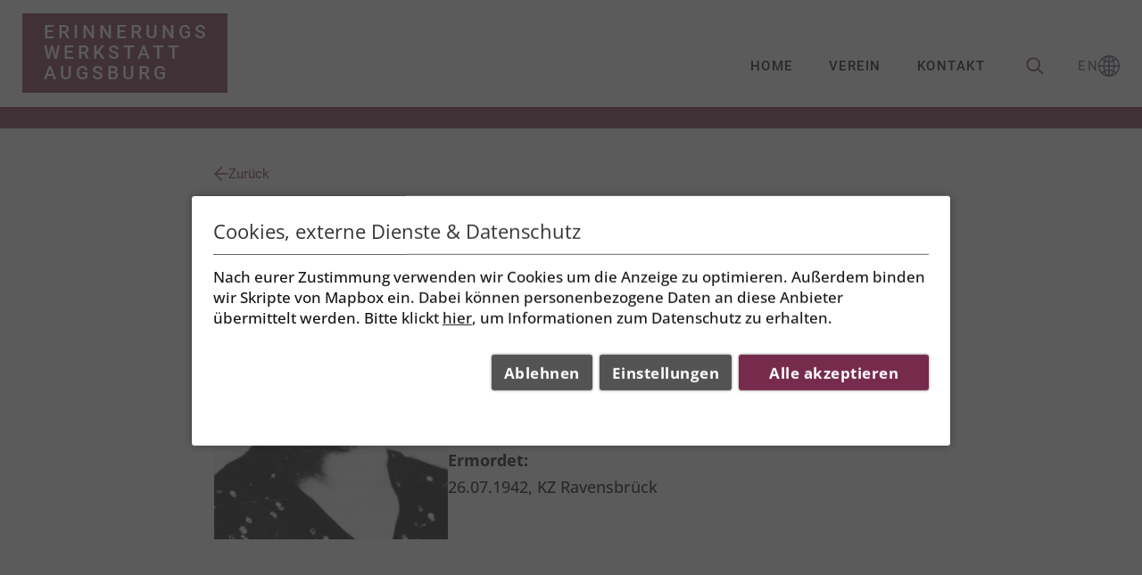

--- FILE ---
content_type: text/html; charset=UTF-8
request_url: https://gedenkbuch-augsburg.de/biografien/anna-weichenberger-geb-feichter
body_size: 10478
content:
<!doctype html>
<html lang="de">
<head>

    <!--
 Development & Code by visionbites GmbH Munich
 https://www.visionbites.de

 This page is made with kirby CMS
 https://getkirby.com/
-->

  <meta charset="utf-8">
  <meta name="viewport" content="width=device-width,initial-scale=1.0">

      

<meta name="robots" content="" />

      <link rel="alternate" hreflang="de" href="https://gedenkbuch-augsburg.de/biografien/anna-weichenberger-geb-feichter" />
          <link rel="alternate" hreflang="en" href="https://gedenkbuch-augsburg.de/en/biografien/anna-weichenberger-geb-feichter" />
    
<link rel="alternate" hreflang="x-default" href="https://gedenkbuch-augsburg.de" />
    


<style itemscope itemtype="https://schema.org/WebSite" itemref="schema_name schema_description schema_image"></style>


  <title>Anna Weichenberger, geb. Feichter | Gedenkbuch Augsburg</title>
  <meta id="schema_name" itemprop="name" content="Anna Weichenberger, geb. Feichter | Gedenkbuch Augsburg">


<meta name="description" content="">
<meta id="schema_description" itemprop="description" content="">


  <link rel="canonical" href="https://gedenkbuch-augsburg.de/biografien/anna-weichenberger-geb-feichter" />


      <link rel="alternate" hreflang="de" href="https://gedenkbuch-augsburg.de/biografien/anna-weichenberger-geb-feichter">
      <link rel="alternate" hreflang="en" href="https://gedenkbuch-augsburg.de/en/biografien/anna-weichenberger-geb-feichter">
    <link rel="alternate" hreflang="x-default" href="https://gedenkbuch-augsburg.de/biografien/anna-weichenberger-geb-feichter">




<meta name="author" content="">


<meta name="date" content="2025-04-17">


<meta property="og:title" content="Anna Weichenberger, geb. Feichter">

<meta property="og:description" content="">


<meta property="og:site_name" content="Gedenkbuch Augsburg">

<meta property="og:url" content="https://gedenkbuch-augsburg.de/biografien/anna-weichenberger-geb-feichter">

<meta property="og:type" content="">




  <meta property="og:locale" content="de_DE.UTF8">
                  <meta property="og:locale:alternate" content="en_US">
      



<meta name="twitter:card" content="">

<meta name="twitter:title" content="Anna Weichenberger, geb. Feichter">

<meta name="twitter:description" content="">


<meta name="twitter:site" content="">

<meta name="twitter:creator" content="">
    

<meta name="robots" content="" />

  <link href="https://gedenkbuch-augsburg.de/assets/css/main.css?id=2fdb1d788f5f73b3b8cb" rel="stylesheet">


  <script defer src="https://gedenkbuch-augsburg.de/assets/js/manifest.js?id=f07795b12ec1f18163c1"></script>
<script defer src="https://gedenkbuch-augsburg.de/assets/js/vendor.js?id=dec5d23c5ce4f36bf315"></script>
<script defer src="https://gedenkbuch-augsburg.de/assets/js/global.js?id=ba98470b9617108066c5"></script>


    <link rel="apple-touch-icon" sizes="180x180" href="/apple-touch-icon.png">
    <link rel="icon" type="image/png" sizes="32x32" href="/favicon-32x32.png">
    <link rel="icon" type="image/png" sizes="16x16" href="/favicon-16x16.png">
    <link rel="manifest" href="/site.webmanifest">
    <link rel="mask-icon" href="/safari-pinned-tab.svg" color="#772b4c">
    <meta name="msapplication-TileColor" content="#772b4c">
    <meta name="theme-color" content="#772b4c">


</head>
<body>
<svg xmlns="http://www.w3.org/2000/svg" style="position:absolute; top: 0; left: -999em;">

    <symbol id="i-arrow-left" viewBox="0 0 16 16">
        <path fill="#772B4C" fill-rule="evenodd" d="m0 8 8.172-8 .99.971-6.474 6.332H16v1.394H2.688l6.473 6.332-.989.971L0 8Z" clip-rule="evenodd"/>
    </symbol>

    <symbol id="i-small-arrow-left" viewBox="0 0 20 20">
        <path fill="#fff" d="M11.6666 14.1666L7.49996 9.99992L11.6666 5.83325L11.6666 14.1666Z"/>
    </symbol>

    <symbol id="i-small-arrow-right" viewBox="0 0 20 20">
        <path fill="#fff" d="M8.33337 5.83341L12.5 10.0001L8.33337 14.1667V5.83341Z"/>
    </symbol>

    <symbol id="i-stone" viewBox="0 0 40 40">
        <path fill="#772B4C" fill-rule="evenodd" d="m6.776 28.412 12.266 7.36a1.595 1.595 0 0 0 1.646 0l12.265-7.36a1.606 1.606 0 0 0 .777-1.371V12.956a1.607 1.607 0 0 0-.776-1.37L20.688 4.228a1.596 1.596 0 0 0-1.646 0L6.776 11.588A1.607 1.607 0 0 0 6 12.956v14.085a1.607 1.607 0 0 0 .776 1.371Zm.55-.914a.536.536 0 0 1-.26-.457V13.667l11.943 7.165c.102.056.21.102.323.136v13.73l-12.007-7.2Zm25.079 0-12.007 7.201V20.967a1.71 1.71 0 0 0 .328-.137l11.938-7.163V27.04a.536.536 0 0 1-.26.457ZM19.59 5.143a.552.552 0 0 1 .55 0l12.265 7.36c.02.013.039.028.056.044l-12.28 7.365a.622.622 0 0 1-.628 0L7.27 12.545a.49.49 0 0 1 .056-.045L19.59 5.143ZM12 11.5a.5.5 0 0 1 .5-.5h13a.5.5 0 0 1 0 1h-13a.5.5 0 0 1-.5-.5Zm4.5 2.5a.5.5 0 0 0 0 1h6a.5.5 0 0 0 0-1h-6Z" clip-rule="evenodd"/>
    </symbol>

    <symbol id="i-ribbon" viewBox="0 0 40 40">
        <path fill="#772B4C" fill-rule="evenodd" d="M26.82 3.666a.5.5 0 0 0-.4-.165l-15.447.835a.5.5 0 0 0-.473.517l1.112 31.165a.5.5 0 0 0 .5.482H22a.5.5 0 0 0 .306-.104l3.24-2.505a.5.5 0 0 0 .19-.326l3.76-26.645a.5.5 0 0 0-.124-.403l-2.552-2.85ZM12.594 35.5 11.517 5.308l14.351-.776L21.565 35.5h-8.97Zm10.07-.645 4.13-29.718 1.678 1.874-3.698 26.213-2.11 1.631ZM13.5 9a.5.5 0 0 0 0 1h7a.5.5 0 0 0 0-1h-7Zm-.5 3.5a.5.5 0 0 1 .5-.5h4a.5.5 0 0 1 0 1h-4a.5.5 0 0 1-.5-.5ZM16.5 32a.5.5 0 0 0 0 1h3a.5.5 0 0 0 0-1h-3Z" clip-rule="evenodd"/>
    </symbol>

    <symbol id="i-biography" viewBox="0 0 40 40">
        <path fill="#772B4C" fill-rule="evenodd" d="M5.644 9c-.36 0-.636.354-.644.644v19.334a.67.67 0 0 0 .644.644h10.624c.757 0 1.421.103 1.852.322.432.22.665.483.746 1.058.053.294.335.554.634.554.3 0 .581-.26.634-.554.081-.575.314-.838.745-1.058.432-.219 1.096-.322 1.853-.322h10.624a.67.67 0 0 0 .644-.644V9.644A.67.67 0 0 0 33.356 9H22.732c-.99 0-1.927.23-2.658.765a2.955 2.955 0 0 0-.574.564 2.955 2.955 0 0 0-.574-.564C18.195 9.23 17.26 9 16.268 9H5.644Zm.645 1.289h9.979c.783 0 1.462.19 1.903.513.44.324.685.742.685 1.42v16.665c-.807-.427-1.816-.55-2.588-.554h-9.98V10.29Zm16.443 0h9.98v18.044h-9.98c-.977.046-1.843.172-2.588.554V12.222c0-.678.244-1.096.685-1.42.441-.323 1.12-.513 1.903-.513ZM9 15.5a.5.5 0 0 1 .5-.5h6a.5.5 0 0 1 0 1h-6a.5.5 0 0 1-.5-.5Zm.5 3.5a.5.5 0 0 0 0 1h6a.5.5 0 0 0 0-1h-6ZM9 23.5a.5.5 0 0 1 .5-.5h6a.5.5 0 0 1 0 1h-6a.5.5 0 0 1-.5-.5ZM23.5 15a.5.5 0 0 0 0 1h6a.5.5 0 0 0 0-1h-6Zm-.5 4.5a.5.5 0 0 1 .5-.5h6a.5.5 0 0 1 0 1h-6a.5.5 0 0 1-.5-.5Zm.5 3.5a.5.5 0 0 0 0 1h6a.5.5 0 0 0 0-1h-6Z" clip-rule="evenodd"/>
    </symbol>

    <symbol id="i-new-biography" viewBox="0 0 40 40">
        <path fill="#772B4C" fill-rule="evenodd" d="M11.629 3.646v5.687h-1.172L8.172 5.521v3.812H7V3.646h1.172l2.289 3.816V3.646h1.168Zm9.636 4.773v.914h-3.817V3.646H21.26v.918h-2.64v1.398h2.25v.89h-2.25V8.42h2.645Zm9.792-4.773h-1.168v3.758c0 .255-.04.463-.121.625a.748.748 0 0 1-.344.355c-.148.076-.33.113-.543.113-.208 0-.39-.037-.543-.113a.767.767 0 0 1-.347-.355c-.081-.162-.122-.37-.122-.625V3.646h-1.171v3.758c0 .437.092.806.277 1.105.188.3.445.525.773.676a2.7 2.7 0 0 0 1.133.226c.425 0 .8-.075 1.125-.226.328-.151.585-.376.77-.676.187-.3.281-.668.281-1.105V3.646ZM5 13.644c.008-.29.284-.644.644-.644h10.624c.99 0 1.927.23 2.658.765.216.158.408.352.574.564.166-.212.358-.406.574-.564.731-.536 1.667-.765 2.658-.765h10.624a.67.67 0 0 1 .644.644v19.334a.67.67 0 0 1-.644.644H22.732c-.757 0-1.421.103-1.852.322-.432.22-.665.483-.746 1.058-.053.294-.335.554-.634.554-.3 0-.581-.26-.634-.554-.081-.575-.314-.838-.745-1.058-.432-.219-1.096-.322-1.853-.322H5.644A.67.67 0 0 1 5 32.978V13.644Zm11.268.645h-9.98v18.044h9.98c.773.004 1.781.127 2.588.554V16.222c0-.678-.244-1.097-.685-1.42-.441-.323-1.12-.513-1.903-.513Zm16.443 0h-9.979c-.783 0-1.462.19-1.903.513-.44.324-.685.742-.685 1.42v16.665c.745-.383 1.61-.508 2.588-.554h9.98V14.29ZM9.5 19a.5.5 0 0 0 0 1h6a.5.5 0 0 0 0-1h-6ZM9 23.5a.5.5 0 0 1 .5-.5h6a.5.5 0 0 1 0 1h-6a.5.5 0 0 1-.5-.5Zm.5 3.5a.5.5 0 0 0 0 1h6a.5.5 0 0 0 0-1h-6ZM23 19.5a.5.5 0 0 1 .5-.5h6a.5.5 0 0 1 0 1h-6a.5.5 0 0 1-.5-.5Zm.5 3.5a.5.5 0 0 0 0 1h6a.5.5 0 0 0 0-1h-6Zm-.5 4.5a.5.5 0 0 1 .5-.5h6a.5.5 0 0 1 0 1h-6a.5.5 0 0 1-.5-.5Z" clip-rule="evenodd"/>
    </symbol>

    <symbol id="i-small-pin" viewBox="0 0 9 12">
        <path fill="#772B4C" d="M4.154 12a.305.305 0 0 1-.264-.15L.672 6.654A4.395 4.395 0 0 1 0 4.311v-.397a.335.335 0 0 1 .019-.12C.189 1.696 2.024 0 4.154 0 6.41 0 8.123 1.81 8.289 3.463c.013.035.02.073.019.11V4.301c0 .832-.233 1.645-.672 2.342l-3.219 5.198a.319.319 0 0 1-.111.115.305.305 0 0 1-.152.044Z"/>
    </symbol>

    <symbol id="i-big-pin" viewBox="0 0 80 80">
        <rect width="80" height="80" fill="white"/>
        <path d="M40 66.7273C26.0891 66.7273 12 63.6346 12 57.7418C12 52.1164 24.3836 49.4564 34.9855 48.8327C35.323 48.8142 35.6541 48.9305 35.9059 49.156C36.1577 49.3816 36.3096 49.6979 36.3282 50.0355C36.3467 50.373 36.2305 50.7041 36.0049 50.9559C35.7794 51.2077 35.463 51.3596 35.1255 51.3782C21.6982 52.1546 14.5455 55.5527 14.5455 57.7418C14.5455 60.3636 24.46 64.1818 40 64.1818C55.54 64.1818 65.4545 60.3636 65.4545 57.7418C65.4545 55.5655 58.3018 52.1546 44.8745 51.3782C44.7074 51.369 44.5437 51.327 44.3928 51.2545C44.2419 51.1821 44.1068 51.0806 43.9951 50.9559C43.8834 50.8312 43.7974 50.6858 43.7419 50.5278C43.6864 50.3699 43.6626 50.2026 43.6718 50.0355C43.681 49.8683 43.723 49.7046 43.7955 49.5537C43.8679 49.4028 43.9694 49.2677 44.0941 49.156C44.2188 49.0443 44.3642 48.9583 44.5222 48.9028C44.6801 48.8474 44.8474 48.8235 45.0145 48.8327C55.6164 49.4055 68 52.0655 68 57.7418C68 63.6346 53.9109 66.7273 40 66.7273Z" fill="#772B4C"/>
        <path d="M40.0003 59.0145C39.7874 59.0142 39.5779 58.9604 39.3911 58.8581C39.2044 58.7558 39.0462 58.6083 38.9312 58.4291L25.8731 38.0655C24.0939 35.3358 23.1475 32.1474 23.1494 28.8891C23.1494 28.6982 23.1494 28.5073 23.1494 28.3164V28.0873V27.3364C23.145 27.176 23.1709 27.0162 23.2258 26.8655C23.9131 18.6436 31.3585 12 40.0003 12C49.1512 12 56.1003 19.0891 56.7749 25.5673C56.8274 25.7054 56.8533 25.8522 56.8512 26V28.0873V28.2782C56.8512 28.4691 56.8512 28.6473 56.8512 28.8509C56.8531 32.1092 55.9068 35.2976 54.1276 38.0273L41.0694 58.3909C40.959 58.5772 40.8029 58.7323 40.6158 58.8414C40.4287 58.9506 40.2169 59.0101 40.0003 59.0145Z" fill="#AD0613"/>
        <path d="M39.9998 36.1818C38.3636 36.1818 36.7641 35.6966 35.4037 34.7876C34.0433 33.8786 32.9829 32.5866 32.3568 31.0749C31.7306 29.5633 31.5668 27.8999 31.886 26.2952C32.2052 24.6904 32.9931 23.2163 34.1501 22.0594C35.307 20.9024 36.7811 20.1145 38.3859 19.7953C39.9906 19.4761 41.654 19.6399 43.1656 20.2661C44.6773 20.8922 45.9693 21.9526 46.8783 23.313C47.7873 24.6734 48.2725 26.2729 48.2725 27.9091C48.2691 30.1021 47.3965 32.2044 45.8458 33.7551C44.2951 35.3058 42.1928 36.1784 39.9998 36.1818ZM39.9998 22.1818C38.867 22.1818 37.7597 22.5177 36.8179 23.147C35.876 23.7764 35.142 24.6708 34.7085 25.7174C34.275 26.7639 34.1616 27.9154 34.3826 29.0264C34.6035 30.1374 35.149 31.1579 35.95 31.9589C36.751 32.7599 37.7715 33.3053 38.8824 33.5263C39.9934 33.7473 41.145 33.6339 42.1915 33.2004C43.238 32.7669 44.1325 32.0328 44.7618 31.091C45.3912 30.1491 45.7271 29.0418 45.7271 27.9091C45.7271 26.3901 45.1236 24.9334 44.0496 23.8593C42.9755 22.7852 41.5187 22.1818 39.9998 22.1818Z" fill="white"/>
    </symbol>

    <symbol id="i-small-arrow-down" viewBox="0 0 8 4">
        <path fill="currentColor" d="M0.666687 0.666656L4.00002 3.99999L7.33335 0.666656H0.666687Z"/>
    </symbol>

    <symbol id="i-search" viewBox="0 0 40 40">
        <path d="M17.8017 27.595C19.9935 27.597 22.1219 26.8597 23.843 25.5023L30.3388 32L32 30.3383L25.5042 23.8406C26.8708 22.0962 27.6057 19.9397 27.589 17.7235C27.5723 15.5073 26.8049 13.3623 25.4121 11.6386C24.0193 9.91501 22.0834 8.71466 19.9206 8.2336C17.7578 7.75254 15.4959 8.01919 13.5042 8.99002C11.5124 9.96085 9.90857 11.5785 8.95454 13.5788C8.0005 15.5791 7.75265 17.8438 8.25144 20.0032C8.75023 22.1626 9.9662 24.089 11.7008 25.4679C13.4354 26.8468 15.5861 27.5966 17.8017 27.595ZM17.8017 10.3514C19.274 10.3514 20.7132 10.7881 21.9373 11.6063C23.1615 12.4245 24.1156 13.5874 24.679 14.948C25.2424 16.3086 25.3898 17.8058 25.1026 19.2502C24.8154 20.6946 24.1064 22.0214 23.0653 23.0627C22.0243 24.1041 20.6979 24.8133 19.2539 25.1006C17.81 25.3879 16.3132 25.2404 14.953 24.6768C13.5928 24.1133 12.4303 23.1589 11.6123 21.9344C10.7944 20.7099 10.3578 19.2702 10.3578 17.7975C10.3578 15.8227 11.142 13.9287 12.538 12.5323C13.9341 11.1359 15.8274 10.3514 17.8017 10.3514Z" fill="#772B4C"/>
    </symbol>

    <symbol id="i-close" viewBox="0 0 25 26">
        <g fill="#333" fill-rule="evenodd"><path d="M.645.916a1.647 1.647 0 0 1 2.397 0l20.61 21.47c.662.688.662 1.806 0 2.496-.662.689-1.735.689-2.397 0L.645 3.412a1.818 1.818 0 0 1 0-2.496Z"/><path d="M.645 24.882a1.818 1.818 0 0 1 0-2.497L21.255.915a1.647 1.647 0 0 1 2.397 0c.662.69.662 1.808 0 2.497l-20.61 21.47c-.662.689-1.735.689-2.397 0Z"/></g>
    </symbol>

    <symbol id="i-close-white" viewBox="0 0 40 40">
        <path fill-rule="evenodd" clip-rule="evenodd" d="M11.5147 11.7647C12.0029 11.2766 12.7943 11.2766 13.2825 11.7647L28.4853 26.9675C28.9735 27.4557 28.9735 28.2471 28.4853 28.7353C27.9971 29.2234 27.2057 29.2234 26.7175 28.7353L11.5147 13.5325C11.0266 13.0443 11.0266 12.2529 11.5147 11.7647Z" fill="white"/>
        <path fill-rule="evenodd" clip-rule="evenodd" d="M11.5146 28.7353C11.0264 28.2472 11.0264 27.4557 11.5146 26.9675L26.7174 11.7647C27.2055 11.2766 27.997 11.2766 28.4851 11.7647C28.9733 12.2529 28.9733 13.0444 28.4851 13.5325L13.2823 28.7353C12.7942 29.2235 12.0027 29.2235 11.5146 28.7353Z" fill="white"/>
    </symbol>

    <symbol id="i-sorting" viewBox="0 0 40 40">
        <path fill="#772B4C" fill-rule="evenodd" d="M10.75 12a.75.75 0 0 1 .75.75v14.19l1.72-1.72a.75.75 0 1 1 1.06 1.06l-3 3a.75.75 0 0 1-1.06 0l-3-3a.75.75 0 1 1 1.06-1.06L10 26.94V12.75a.75.75 0 0 1 .75-.75Zm7 1.25a.75.75 0 0 1 .75-.75H33a.75.75 0 0 1 0 1.5H18.5a.75.75 0 0 1-.75-.75Zm0 5a.75.75 0 0 1 .75-.75H29a.75.75 0 0 1 0 1.5H18.5a.75.75 0 0 1-.75-.75Zm.75 4.25a.75.75 0 0 0 0 1.5H26a.75.75 0 0 0 0-1.5h-7.5Zm-.75 5.75a.75.75 0 0 1 .75-.75H22a.75.75 0 0 1 0 1.5h-3.5a.75.75 0 0 1-.75-.75Z" clip-rule="evenodd"/>
    </symbol>

    <symbol id="i-globe" viewBox="0 0 24 24">
        <path fill="currentColor" d="M24 11.92C23.9733 8.88 22.8267 5.84 20.48 3.52C18.2133 1.25333 15.2 0 12 0C8.8 0 5.78667 1.25333 3.52 3.52C1.2 5.84 0.0266667 8.88 0 11.92C0 11.9467 0 11.9733 0 12C0 12.0267 0 12.0533 0 12.08C0.0266667 15.12 1.17333 18.16 3.52 20.48C5.78667 22.7467 8.8 24 12 24C15.2 24 18.2133 22.7467 20.48 20.48C22.8 18.16 23.9733 15.12 24 12.08C24 12.0533 24 12.0267 24 12C24 11.9733 24 11.9467 24 11.92ZM19.9733 19.0667C19.2533 18.4267 18.48 17.8933 17.6533 17.44C18.0267 16 18.2667 14.3733 18.32 12.6667H22.64C22.5067 14.96 21.6 17.2267 19.9733 19.0667ZM1.36 12.6667H5.68C5.73333 14.4 5.97333 16 6.34667 17.44C5.52 17.8667 4.74667 18.4267 4.02667 19.0667C2.4 17.2267 1.49333 14.96 1.36 12.6667ZM4.02667 4.93333C4.74667 5.57333 5.52 6.10667 6.34667 6.56C5.94667 8 5.73333 9.6 5.68 11.3333H1.36C1.49333 9.04 2.4 6.77333 4.02667 4.93333ZM11.3333 6.61333C10.1867 6.53333 9.04 6.29333 7.94667 5.84C8.74667 3.49333 9.94667 1.84 11.3333 1.44V6.61333ZM11.3333 7.94667V11.3333H7.01333C7.06667 9.84 7.25333 8.4 7.57333 7.12C8.77333 7.6 10.0533 7.86667 11.3333 7.94667ZM11.3333 12.6667V16.0533C10.0533 16.1333 8.77333 16.4 7.57333 16.88C7.25333 15.6 7.06667 14.16 7.01333 12.6667H11.3333ZM11.3333 17.3867V22.56C9.94667 22.16 8.74667 20.48 7.94667 18.16C9.04 17.7067 10.1867 17.4667 11.3333 17.3867ZM12.6667 17.3867C13.8133 17.4667 14.96 17.7067 16.0533 18.16C15.2533 20.5067 14.0533 22.16 12.6667 22.56V17.3867ZM12.6667 16.0533V12.6667H16.9867C16.9333 14.16 16.7467 15.6 16.4267 16.88C15.2267 16.4 13.9467 16.1333 12.6667 16.0533ZM12.6667 11.3333V7.94667C13.9467 7.86667 15.2267 7.6 16.4267 7.12C16.7467 8.4 16.9333 9.84 16.9867 11.3333H12.6667ZM12.6667 6.61333V1.44C14.0533 1.84 15.2533 3.52 16.0533 5.84C14.96 6.29333 13.8133 6.53333 12.6667 6.61333ZM15.4667 1.92C16.7733 2.37333 17.9733 3.06667 19.04 4C18.48 4.48 17.8933 4.90667 17.28 5.25333C16.8 3.92 16.1867 2.77333 15.4667 1.92ZM6.74667 5.25333C6.13333 4.90667 5.52 4.48 4.98667 4C6.05333 3.06667 7.25333 2.37333 8.56 1.92C7.81333 2.77333 7.2 3.92 6.74667 5.25333ZM6.74667 18.7467C7.22667 20.08 7.84 21.2 8.53333 22.08C7.22667 21.6267 6.02667 20.9333 4.96 20C5.52 19.52 6.10667 19.0933 6.74667 18.7467ZM17.2533 18.7467C17.8667 19.0933 18.48 19.52 19.0133 20C17.9467 20.9333 16.7467 21.6267 15.44 22.08C16.1867 21.2267 16.8 20.08 17.2533 18.7467ZM18.32 11.3333C18.2667 9.6 18.0533 8 17.6533 6.56C18.48 6.13333 19.2533 5.57333 19.9733 4.93333C21.6 6.77333 22.48 9.04 22.64 11.3333H18.32Z"/>
    </symbol>

    <symbol id="i-envelope" viewBox="0 0 26 17">
        <path d="M2.70058 1C1.77445 1 1 1.74895 1 2.67442V14.9535C1 15.8789 1.77445 16.6279 2.70058 16.6279H23.2994C24.2255 16.6279 25 15.8789 25 14.9535V2.67442C25 1.74895 24.2255 1 23.2994 1H2.70058ZM2.98837 2.11628H23.0116L13.4884 10.6279C13.2509 10.8401 12.7491 10.8401 12.5116 10.6279L2.98837 2.11628ZM2.11628 2.8314L9.0843 9.05814L2.11628 14.8314V2.8314ZM23.8837 2.8314V14.8314L16.9157 9.05814L23.8837 2.8314ZM9.93023 9.81684L11.7703 11.4564C12.4682 12.0801 13.5318 12.0801 14.2297 11.4564L16.0698 9.81684L22.9506 15.5116H3.04942L9.93023 9.81684Z" fill="white" stroke="white" stroke-width="0.5"/>
    </symbol>

    <symbol id="i-info" viewBox="0 0 24 25">
        <path d="M11 7.5H13V9.5H11V7.5ZM11 11.5H13V17.5H11V11.5ZM12 2.5C6.48 2.5 2 6.98 2 12.5C2 18.02 6.48 22.5 12 22.5C17.52 22.5 22 18.02 22 12.5C22 6.98 17.52 2.5 12 2.5ZM12 20.5C7.59 20.5 4 16.91 4 12.5C4 8.09 7.59 4.5 12 4.5C16.41 4.5 20 8.09 20 12.5C20 16.91 16.41 20.5 12 20.5Z" fill="#fff"/>
    </symbol>

</svg>



<header class="header">
    <div class="header-inner wrap">
        <div class="logo-holder">
            <a href="https://gedenkbuch-augsburg.de" title="Gedenkbuch Augsburg" class="logo">
                ERINNERUNGS WERKSTATT AUGSBURG
            </a>
        </div>
        <div class="primary-nav">
            <ul class="nav">
                                        <li class="nav-item  is-home">
                            <a class="nav-link " href="https://gedenkbuch-augsburg.de" title="Home">Home</a>
                        </li>
                                            <li class="nav-item  ">
                            <a class="nav-link " href="https://gedenkbuch-augsburg.de/initiative" title="Verein">Verein</a>
                        </li>
                                            <li class="nav-item contact ">
                            <a class="nav-link " href="https://gedenkbuch-augsburg.de/kontakt" title="Kontakt">Kontakt</a>
                        </li>
                    
                <li class="nav-item margin nav-search">
                    <button class="search site-search-button js-search-button">
                        <svg width="32" height="36">
                            <use xlink:href="#i-search" />
                        </svg>
                    </button>
                </li>
                                    <li class="contact-button">
                           <a href="https://gedenkbuch-augsburg.de/kontakt" class="contact">
                                <svg width="26" height="17">
                                    <use xlink:href="#i-envelope" />
                                </svg>
                            </a>
                        </li>
                
                <li class="language-select">
                                                <a class="language-switch" href="https://gedenkbuch-augsburg.de/en/biografien/anna-weichenberger-geb-feichter">
                                en                            </a>
                                        <svg width="24" height="24">
                        <use xlink:href="#i-globe" />
                    </svg>
                </li>
            </ul>
        </div>
    </div>
</header>

<div class="biography">

    <div class="back wrap">
        <svg width="16" height="16">
            <use xlink:href="#i-arrow-left"/>
        </svg>
        <button class="back-link" onclick="history.back()" title="Gedenkbuch Augsburg">
            Zurück        </button>
    </div>

    
<div class="person-data wrap">
        <figure class="person-image">
        <a class="js-lightbox lightbox-link"
           data-src="https://gedenkbuch-augsburg.de/media/pages/biografien/anna-weichenberger-geb-feichter/671cd26a80-1669022359/anna-weichenberger-450x-q80.webp"
           data-title="Anna Weichenberger, geb. Feichter. (VVN-BdA Kreisvereinigung Augsburg)"
           data-alt=""
           data-caption="Anna Weichenberger, geb. Feichter. (VVN-BdA Kreisvereinigung Augsburg)"
           data-link="">
            <img src="https://gedenkbuch-augsburg.de/media/pages/biografien/anna-weichenberger-geb-feichter/671cd26a80-1669022359/anna-weichenberger-450x-q80.webp" alt="" >
        </a>
    </figure>
        <div class="person-info">
                <h1 class="person-name">
            <span class="first-name">Anna</span>
            <span class="last-name">Weichenberger,</span>
            <span class="maiden-name">geb. Feichter</span>
        </h1>
        <div class="person-dates">
            <div class="person-dates-inner">
                <strong>Geboren:</strong> <br>
                <span>30.12.1909, Augsburg</span>
            </div>

            <div class="person-dates-inner">
                <strong>Ermordet:</strong> <br>
                <span>26.07.1942, KZ Ravensbrück</span>
            </div>
        </div>
    </div>
</div>

    
<div class="person-info wrap">

            <div class="info">
            <h3 class="gamma">Wohnorte</h3>
            <div class="notice-text">
                <p><strong>Augsburg</strong>, Mittelstraße 2</p>            </div>
        </div>
    
    
            <div class="info">
            <h3 class="gamma">Letzter freiwilliger Wohnort</h3>
            <div class="notice-text">

                
                <svg width="8" height="12">
                    <use xlink:href="#i-small-pin"/>
                </svg>

                <a href="https://gedenkbuch-augsburg.de/mapOpen:1/mapId:mittelstrasse-2/letter:m/#tab">Augsburg, Mittelstraße 2</a>
            </div>
        </div>
    
            <div class="info">
            <h3 class="gamma">Orte der Verfolgung</h3>
            <div class="notice-text">
                <p>KZ Ravensbrück</p>            </div>
        </div>
    
    
            <div class="info mt">
            <h3 class="gamma">Erinnerungszeichen</h3>
            <div class="notice-text-image">
                                    <a class="js-lightbox lightbox-link"
                       data-src="https://gedenkbuch-augsburg.de/media/pages/biografien/anna-weichenberger-geb-feichter/6c9939989c-1669020402/stolperstein-anna-weichenberger-450x-q80.webp"
                       data-title=""
                       data-alt=""
                       data-caption=""
                       data-link="">
                        <img src="https://gedenkbuch-augsburg.de/media/pages/biografien/anna-weichenberger-geb-feichter/6c9939989c-1669020402/stolperstein-anna-weichenberger-450x-q80.webp" alt="" class="notice-image">
                    </a>
                                <div class="notice-text--text">
                    <p>Für Anna Weichenberger wurde am 4. Mai 2017 vor der Mittelstraße 2 in Augsburg ein Stolperstein verlegt.</p>                </div>
            </div>
        </div>
    </div>

    <div class="content-section pb0 bg-grey">
    <div class="section-title">Biografie</div>

    <div class="person-text-image wrap">
        <div class="person-text--image">
                            <figure>
                    <a class="js-lightbox lightbox-link"
                       data-src="https://gedenkbuch-augsburg.de/media/pages/biografien/anna-weichenberger-geb-feichter/671cd26a80-1669022359/anna-weichenberger-355x-q80.webp"
                       data-title="Anna Weichenberger, geb. Feichter. (VVN-BdA Kreisvereinigung Augsburg)"
                       data-alt=""
                       data-caption="Anna Weichenberger, geb. Feichter. (VVN-BdA Kreisvereinigung Augsburg)"
                       data-link="">
                        <img src="https://gedenkbuch-augsburg.de/media/pages/biografien/anna-weichenberger-geb-feichter/671cd26a80-1669022359/anna-weichenberger-450x-q80.webp" alt="" class="image">
                    </a>
                    <figcaption>Anna Weichenberger, geb. Feichter. (VVN-BdA Kreisvereinigung Augsburg)</figcaption>
                </figure>
                    </div>
        <div class="person-text--text">
            <div class="headline">
                            </div>
            <div class="biography-holder">
                <div>
                    <p>Anna Weichenberger wurde am 30.12.1909 als Anna Feichtner geboren und am 26. Juli 1942 im Konzentrationslager Ravensbrück ermordet. Annas Ehemann Josef Weichenberger, geboren am 3.4.1911 in Friedberg, wurde von der NS-Justiz ins Zuchthaus Amberg verschleppt und bereits 1937 umgebracht.</p>
<p>Im Sheridan Viertel in Augsburg Pfersee wurde eine Straße nach Anna und Josef Weichenberger benannt und mit einem Zusatzschild versehen, das Auskunft über ihre Lebensdaten gibt. Auch im Ehrenhain für die Opfer des Faschismus auf dem Augsburger Westfriedhof wird mit einer Bodenplatte an beide erinnert.</p>
<p>Anna Weichenberger wuchs in einer Arbeiterfamilie auf, und begann mit 16 Jahren in der Kammgarnspinnerei Augsburg als Textilarbeiterin. Dort war sie bis Mitte der dreißiger Jahre beschäftigt. 1932 heiratete sie den Widerstandskämpfer Josef Weichenberger und schloss sich 1933 der Untergrundorganisation „Rote Hilfe“ an, welche der Kommunistischen Partei Deutschlands (KPD) nahestand und in der auch Annas Mann Josef aktiv war.</p>
<p>Die „Rote Hilfe“ wurde in Deutschland 1924 gegründet, um politisch Verfolgte und ihre Familien zu unterstützen. Schon als 25-Jährige wurde Anna zur Leiterin der Augsburger Ortsgruppe, in der 60 bis 80 Personen engagiert waren, darunter viele Frauen. Mit anderen klebte Anna Plakate und verkaufte Aufklärungsmaterial gegen die Terrorherrschaft der Nazis. Sie sammelte Geldspenden und bemühte sich um die solidarische Hilfe für Inhaftierte und Verfolgte des NS-Regimes. Ihr, und allen dort mitarbeitenden war bewusst, dass Verhaftungen, Verhöre, Gerichtsverhandlungen und langjährige Zuchthausstrafen mit anschließender Verschleppung in die Konzentrationslager zu erwarten waren, wenn die Widerstandsgruppe enttarnt werden würde. Was dann auch geschah.</p>
<p>Nachdem die Geheime Staatspolizei im Dienste der Nationalsozialisten gegen die „Rote Hilfe Augsburg“ ermittelt hatte, wurde Anna verhaftet. Das gleiche Schicksal erlitten während des folgenden Jahres auch fast alle anderen Mitglieder der von Spitzeln unterwanderten Gruppe, darunter auch Annas Mann Josef.</p>
<p>Im August 1936 wurde Anna zusammen mit weiteren Widerstandskämpferinnen und Kämpfern vor dem Obersten Landesgericht München wegen „Beihilfe zum Hochverrat“ angeklagt. Nach langer Isolationshaft sah sie dort ihren Mann, der ebenfalls angeklagt war, zum letzten Mal. Sie schrieb:</p>
<p>„Wir nahmen Abschied von einander. Aber niemand konnte wissen, dass es für sieben Kameraden ein Abschied für immer war … „</p>
<p>Josef Weichenberger war gerade einmal 26 Jahre alt, als er 1937 im Zuchthaus Amberg ermordet wurde. Die Ehe des jungen Paares war kinderlos geblieben. Anna wurde 1936 zu fünf Jahren Zuchthaus verurteilt und in den folgenden Jahren - mit ihrer ungeheuren Trauer im Herzen - von der Augsburger Gestapo durch die NS-Gefängnisse geschleppt. Sie hatte eine insgesamt siebenjährige Haftzeit erleiden müssen und war 33 Jahre alt, als sie am 26. Juli 1942 im Konzentrationslager Ravensbrück ermordet wurde.</p>
<p>Der letzte freiwillige Wohnort von Anna und Josef Weichenberger war in der Mittelstraße 2 in Augsburg, wo als Erinnerungszeichen für die beiden Opfer der NS-Diktatur vor dem Wohnhaus am 4. Mai 2017 zwei Stolpersteine verlegt wurden.</p>
<p>Die mutige antifaschistische Widerstandskämpferin Anna und ihr Mann Josef nahmen unermessliche Erniedrigungen und Schmerzen auf sich – und waren doch stärker als ihre Feinde – weil sie etwas besaßen: Eine hohe Moral – und die Hoffnung auf den Sieg der Vernunft.</p>
<p><em>Die Biografie wurde vom VVN-BdA Kreisverband Augsburg erstellt.</em></p>                </div>
                <div class="biography-gallery">
                                    </div>
            </div>
        </div>
    </div>

</div>

        <div class="content-section bg-grey">
        <div class="section-title">Angehörige</div>

        <ul class="person-relatives wrap">
            
                <li class="teaser ">
                    <span class="teaser-holder">
                        <span class="teaser-image">
                                                            <img src="https://gedenkbuch-augsburg.de/media/pages/biografien/josef-weichenberger/878baf6c9d-1669022433/josef-weichenberger-96x96-crop.webp" alt=""
                                     class="image">
                                                    </span>
                        <span class="teaser-data">
                            <a href="https://gedenkbuch-augsburg.de/biografien/josef-weichenberger" class="full-name">
                                <span class="name">Weichenberger</span>
                                Josef                            </a>
                            <span class="teaser-info">
                                <span class="dates">
                                    <span class="dates-inner">
                                        <strong>Geboren</strong> <br>
                                        <span>03.04.1911</span>
                                    </span>

                                    <span class="dates-inner">
                                        <strong>Ermordet</strong> <br>
                                        <span>27.05.1937</span>
                                    </span>
                                </span>

                                                                                                                    <span class="last-residency">
                                            <span class="head">
                                                <svg width="9" height="12">
                                                    <use xlink:href="#i-small-pin"/>
                                                </svg>
                                                <strong>Letzter freiwilliger Wohnort</strong> <br>
                                            </span>
                                                                                <a href="https://gedenkbuch-augsburg.de/mapOpen:1/mapId:mittelstrasse-2/letter:m/#tab">Augsburg, Mittelstraße 2</a>
                                        </span>
                                                                </span>
                            <span class="person-tags">
                                                                <span class="tag">
                                    <a href="https://gedenkbuch-augsburg.de/biografien/josef-weichenberger">
                                        <svg width="60" height="60">
                                            <use xlink:href="#i-biography"/>
                                        </svg>
                                    </a>
                                    <span
                                        class="tag-label">Biografie</span>
                                </span>

                                <span class="tag">
                                    <span>
                                        <svg width="60" height="60">
                                            <use xlink:href="#i-"/>
                                        </svg>
                                    </span>
                                    <span class="tag-label"></span>
                                </span>

                                <span class="tag">
                                    <span>
                                        <svg width="60" height="60">
                                            <use xlink:href="#i-stone"/>
                                        </svg>
                                    </span>
                                    <span class="tag-label">Stolperstein</span>
                                </span>
                            </span>
                        </span>
                    </span>
                </li>
                    </ul>
    </div>

    
    
<div class="content-section">
    <div class="section-title">
        Quellen- und Literaturverzeichnis    </div>

    
            <div class="sources-head source-item wrap">
            Veröffentlichte Quellen:        </div>
        <div class="sources wrap">
            <p><strong>Initiativkreis Stolpersteine für Augsburg und Umgebung</strong><br />
(<a href="https://stolpersteine-augsburg.de/">https://stolpersteine-augsburg.de/</a>)<br />
– Foto: Stolperstein</p>        </div>
    
            <div class="sources-head source-item wrap">Internet:</div>
        <div class="sources wrap">
            <p><a href="http://www.vvn-augsburg.de/3_portraets/weichenberger_anna/weichenberger.html">http://www.vvn-augsburg.de/3_portraets/weichenberger_anna/weichenberger.html</a><br />
(aufgerufen am 19.10.2012)</p>        </div>
    
            <div class="sources-head source-item wrap">
            Literatur:        </div>
        <div class="sources wrap">
            <p>Edith Findel, Irene Löffler und Anne Schmucker (Hg.), Augsburger Frauenlexikon, Augsburg 2006.</p>        </div>
    </div>

</div>

<footer class="footer">

    <div class="footer-text wrap">

        <p>
            
                            <a class="link--text" href="https://gedenkbuch-augsburg.de/impressum">Impressum</a> |
                            <a class="link--text" href="https://gedenkbuch-augsburg.de/datenschutz">Datenschutz</a> |
            
            <a href="#" class="link--text cookie-settings js-vbcn-customize">Cookie Einstellungen</a>
        </p>
    </div>
</footer>

<div id="arrow-to-top" class="js-scroll-top" style="opacity: 0">
    <svg width="18px" height="18px">
        <use xlink:href="#i-arrow-left" />
    </svg>
</div>

<div class="search-overlay js-search-overlay">
    <button class="close-overlay js-close-overlay" type="button">
        <svg width="40" height="40">
            <use xlink:href="#i-close-white" />
        </svg>
    </button>
    <div class="search-input-container">

        <form action="/search" class="search-input-container">
            <input type="search" name="q" value="" class="search-input">
            <button type="submit" value="Search" class="search-button">
                <svg width="40" height="40">
                    <use xlink:href="#i-search"/>
                </svg>
            </button>
        </form>
    </div>
</div>

</body>
</html>


--- FILE ---
content_type: text/css
request_url: https://gedenkbuch-augsburg.de/assets/css/main.css?id=2fdb1d788f5f73b3b8cb
body_size: 16445
content:
.mapboxgl-map{-webkit-tap-highlight-color:rgba(0,0,0,0);font:12px/20px Helvetica Neue,Arial,Helvetica,sans-serif;overflow:hidden;position:relative}.mapboxgl-canvas{left:0;position:absolute;top:0}.mapboxgl-map:-webkit-full-screen{height:100%;width:100%}.mapboxgl-canary{background-color:salmon}.mapboxgl-canvas-container.mapboxgl-interactive,.mapboxgl-ctrl-group button.mapboxgl-ctrl-compass{cursor:-webkit-grab;cursor:grab;-webkit-user-select:none;-moz-user-select:none;-ms-user-select:none;user-select:none}.mapboxgl-canvas-container.mapboxgl-interactive.mapboxgl-track-pointer{cursor:pointer}.mapboxgl-canvas-container.mapboxgl-interactive:active,.mapboxgl-ctrl-group button.mapboxgl-ctrl-compass:active{cursor:-webkit-grabbing;cursor:grabbing}.mapboxgl-canvas-container.mapboxgl-touch-zoom-rotate,.mapboxgl-canvas-container.mapboxgl-touch-zoom-rotate .mapboxgl-canvas{touch-action:pan-x pan-y}.mapboxgl-canvas-container.mapboxgl-touch-drag-pan,.mapboxgl-canvas-container.mapboxgl-touch-drag-pan .mapboxgl-canvas{touch-action:pinch-zoom}.mapboxgl-canvas-container.mapboxgl-touch-zoom-rotate.mapboxgl-touch-drag-pan,.mapboxgl-canvas-container.mapboxgl-touch-zoom-rotate.mapboxgl-touch-drag-pan .mapboxgl-canvas{touch-action:none}.mapboxgl-ctrl-bottom-left,.mapboxgl-ctrl-bottom-right,.mapboxgl-ctrl-top-left,.mapboxgl-ctrl-top-right{pointer-events:none;position:absolute;z-index:2}.mapboxgl-ctrl-top-left{left:0;top:0}.mapboxgl-ctrl-top-right{right:0;top:0}.mapboxgl-ctrl-bottom-left{bottom:0;left:0}.mapboxgl-ctrl-bottom-right{bottom:0;right:0}.mapboxgl-ctrl{clear:both;pointer-events:auto;transform:translate(0)}.mapboxgl-ctrl-top-left .mapboxgl-ctrl{float:left;margin:10px 0 0 10px}.mapboxgl-ctrl-top-right .mapboxgl-ctrl{float:right;margin:10px 10px 0 0}.mapboxgl-ctrl-bottom-left .mapboxgl-ctrl{float:left;margin:0 0 10px 10px}.mapboxgl-ctrl-bottom-right .mapboxgl-ctrl{float:right;margin:0 10px 10px 0}.mapboxgl-ctrl-group{background:#fff;border-radius:4px}.mapboxgl-ctrl-group:not(:empty){box-shadow:0 0 0 2px rgba(0,0,0,.1)}@media (-ms-high-contrast:active){.mapboxgl-ctrl-group:not(:empty){box-shadow:0 0 0 2px ButtonText}}.mapboxgl-ctrl-group button{background-color:transparent;border:0;box-sizing:border-box;cursor:pointer;display:block;height:29px;outline:none;overflow:hidden;padding:0;width:29px}.mapboxgl-ctrl-group button+button{border-top:1px solid #ddd}.mapboxgl-ctrl button .mapboxgl-ctrl-icon{background-position:50%;background-repeat:no-repeat;display:block;height:100%;width:100%}@media (-ms-high-contrast:active){.mapboxgl-ctrl-icon{background-color:transparent}.mapboxgl-ctrl-group button+button{border-top:1px solid ButtonText}}.mapboxgl-ctrl-attrib-button:focus,.mapboxgl-ctrl-group button:focus{box-shadow:0 0 2px 2px #0096ff}.mapboxgl-ctrl button:disabled{cursor:not-allowed}.mapboxgl-ctrl button:disabled .mapboxgl-ctrl-icon{opacity:.25}.mapboxgl-ctrl button:not(:disabled):hover{background-color:rgba(0,0,0,.05)}.mapboxgl-ctrl-group button:focus:focus-visible{box-shadow:0 0 2px 2px #0096ff}.mapboxgl-ctrl-group button:focus:not(:focus-visible){box-shadow:none}.mapboxgl-ctrl-group button:focus:first-child{border-radius:4px 4px 0 0}.mapboxgl-ctrl-group button:focus:last-child{border-radius:0 0 4px 4px}.mapboxgl-ctrl-group button:focus:only-child{border-radius:inherit}.mapboxgl-ctrl button.mapboxgl-ctrl-zoom-out .mapboxgl-ctrl-icon{background-image:url("data:image/svg+xml;charset=utf-8,%3Csvg width='29' height='29' xmlns='http://www.w3.org/2000/svg' fill='%23333'%3E%3Cpath d='M10 13c-.75 0-1.5.75-1.5 1.5S9.25 16 10 16h9c.75 0 1.5-.75 1.5-1.5S19.75 13 19 13h-9z'/%3E%3C/svg%3E")}.mapboxgl-ctrl button.mapboxgl-ctrl-zoom-in .mapboxgl-ctrl-icon{background-image:url("data:image/svg+xml;charset=utf-8,%3Csvg width='29' height='29' xmlns='http://www.w3.org/2000/svg' fill='%23333'%3E%3Cpath d='M14.5 8.5c-.75 0-1.5.75-1.5 1.5v3h-3c-.75 0-1.5.75-1.5 1.5S9.25 16 10 16h3v3c0 .75.75 1.5 1.5 1.5S16 19.75 16 19v-3h3c.75 0 1.5-.75 1.5-1.5S19.75 13 19 13h-3v-3c0-.75-.75-1.5-1.5-1.5z'/%3E%3C/svg%3E")}@media (-ms-high-contrast:active){.mapboxgl-ctrl button.mapboxgl-ctrl-zoom-out .mapboxgl-ctrl-icon{background-image:url("data:image/svg+xml;charset=utf-8,%3Csvg width='29' height='29' xmlns='http://www.w3.org/2000/svg' fill='%23fff'%3E%3Cpath d='M10 13c-.75 0-1.5.75-1.5 1.5S9.25 16 10 16h9c.75 0 1.5-.75 1.5-1.5S19.75 13 19 13h-9z'/%3E%3C/svg%3E")}.mapboxgl-ctrl button.mapboxgl-ctrl-zoom-in .mapboxgl-ctrl-icon{background-image:url("data:image/svg+xml;charset=utf-8,%3Csvg width='29' height='29' xmlns='http://www.w3.org/2000/svg' fill='%23fff'%3E%3Cpath d='M14.5 8.5c-.75 0-1.5.75-1.5 1.5v3h-3c-.75 0-1.5.75-1.5 1.5S9.25 16 10 16h3v3c0 .75.75 1.5 1.5 1.5S16 19.75 16 19v-3h3c.75 0 1.5-.75 1.5-1.5S19.75 13 19 13h-3v-3c0-.75-.75-1.5-1.5-1.5z'/%3E%3C/svg%3E")}}@media (-ms-high-contrast:black-on-white){.mapboxgl-ctrl button.mapboxgl-ctrl-zoom-out .mapboxgl-ctrl-icon{background-image:url("data:image/svg+xml;charset=utf-8,%3Csvg width='29' height='29' xmlns='http://www.w3.org/2000/svg'%3E%3Cpath d='M10 13c-.75 0-1.5.75-1.5 1.5S9.25 16 10 16h9c.75 0 1.5-.75 1.5-1.5S19.75 13 19 13h-9z'/%3E%3C/svg%3E")}.mapboxgl-ctrl button.mapboxgl-ctrl-zoom-in .mapboxgl-ctrl-icon{background-image:url("data:image/svg+xml;charset=utf-8,%3Csvg width='29' height='29' xmlns='http://www.w3.org/2000/svg'%3E%3Cpath d='M14.5 8.5c-.75 0-1.5.75-1.5 1.5v3h-3c-.75 0-1.5.75-1.5 1.5S9.25 16 10 16h3v3c0 .75.75 1.5 1.5 1.5S16 19.75 16 19v-3h3c.75 0 1.5-.75 1.5-1.5S19.75 13 19 13h-3v-3c0-.75-.75-1.5-1.5-1.5z'/%3E%3C/svg%3E")}}.mapboxgl-ctrl button.mapboxgl-ctrl-fullscreen .mapboxgl-ctrl-icon{background-image:url("data:image/svg+xml;charset=utf-8,%3Csvg width='29' height='29' xmlns='http://www.w3.org/2000/svg' fill='%23333'%3E%3Cpath d='M24 16v5.5c0 1.75-.75 2.5-2.5 2.5H16v-1l3-1.5-4-5.5 1-1 5.5 4 1.5-3h1zM6 16l1.5 3 5.5-4 1 1-4 5.5 3 1.5v1H7.5C5.75 24 5 23.25 5 21.5V16h1zm7-11v1l-3 1.5 4 5.5-1 1-5.5-4L6 13H5V7.5C5 5.75 5.75 5 7.5 5H13zm11 2.5c0-1.75-.75-2.5-2.5-2.5H16v1l3 1.5-4 5.5 1 1 5.5-4 1.5 3h1V7.5z'/%3E%3C/svg%3E")}.mapboxgl-ctrl button.mapboxgl-ctrl-shrink .mapboxgl-ctrl-icon{background-image:url("data:image/svg+xml;charset=utf-8,%3Csvg width='29' height='29' xmlns='http://www.w3.org/2000/svg'%3E%3Cpath d='M18.5 16c-1.75 0-2.5.75-2.5 2.5V24h1l1.5-3 5.5 4 1-1-4-5.5 3-1.5v-1h-5.5zM13 18.5c0-1.75-.75-2.5-2.5-2.5H5v1l3 1.5L4 24l1 1 5.5-4 1.5 3h1v-5.5zm3-8c0 1.75.75 2.5 2.5 2.5H24v-1l-3-1.5L25 5l-1-1-5.5 4L17 5h-1v5.5zM10.5 13c1.75 0 2.5-.75 2.5-2.5V5h-1l-1.5 3L5 4 4 5l4 5.5L5 12v1h5.5z'/%3E%3C/svg%3E")}@media (-ms-high-contrast:active){.mapboxgl-ctrl button.mapboxgl-ctrl-fullscreen .mapboxgl-ctrl-icon{background-image:url("data:image/svg+xml;charset=utf-8,%3Csvg width='29' height='29' xmlns='http://www.w3.org/2000/svg' fill='%23fff'%3E%3Cpath d='M24 16v5.5c0 1.75-.75 2.5-2.5 2.5H16v-1l3-1.5-4-5.5 1-1 5.5 4 1.5-3h1zM6 16l1.5 3 5.5-4 1 1-4 5.5 3 1.5v1H7.5C5.75 24 5 23.25 5 21.5V16h1zm7-11v1l-3 1.5 4 5.5-1 1-5.5-4L6 13H5V7.5C5 5.75 5.75 5 7.5 5H13zm11 2.5c0-1.75-.75-2.5-2.5-2.5H16v1l3 1.5-4 5.5 1 1 5.5-4 1.5 3h1V7.5z'/%3E%3C/svg%3E")}.mapboxgl-ctrl button.mapboxgl-ctrl-shrink .mapboxgl-ctrl-icon{background-image:url("data:image/svg+xml;charset=utf-8,%3Csvg width='29' height='29' xmlns='http://www.w3.org/2000/svg' fill='%23fff'%3E%3Cpath d='M18.5 16c-1.75 0-2.5.75-2.5 2.5V24h1l1.5-3 5.5 4 1-1-4-5.5 3-1.5v-1h-5.5zM13 18.5c0-1.75-.75-2.5-2.5-2.5H5v1l3 1.5L4 24l1 1 5.5-4 1.5 3h1v-5.5zm3-8c0 1.75.75 2.5 2.5 2.5H24v-1l-3-1.5L25 5l-1-1-5.5 4L17 5h-1v5.5zM10.5 13c1.75 0 2.5-.75 2.5-2.5V5h-1l-1.5 3L5 4 4 5l4 5.5L5 12v1h5.5z'/%3E%3C/svg%3E")}}@media (-ms-high-contrast:black-on-white){.mapboxgl-ctrl button.mapboxgl-ctrl-fullscreen .mapboxgl-ctrl-icon{background-image:url("data:image/svg+xml;charset=utf-8,%3Csvg width='29' height='29' xmlns='http://www.w3.org/2000/svg'%3E%3Cpath d='M24 16v5.5c0 1.75-.75 2.5-2.5 2.5H16v-1l3-1.5-4-5.5 1-1 5.5 4 1.5-3h1zM6 16l1.5 3 5.5-4 1 1-4 5.5 3 1.5v1H7.5C5.75 24 5 23.25 5 21.5V16h1zm7-11v1l-3 1.5 4 5.5-1 1-5.5-4L6 13H5V7.5C5 5.75 5.75 5 7.5 5H13zm11 2.5c0-1.75-.75-2.5-2.5-2.5H16v1l3 1.5-4 5.5 1 1 5.5-4 1.5 3h1V7.5z'/%3E%3C/svg%3E")}.mapboxgl-ctrl button.mapboxgl-ctrl-shrink .mapboxgl-ctrl-icon{background-image:url("data:image/svg+xml;charset=utf-8,%3Csvg width='29' height='29' xmlns='http://www.w3.org/2000/svg'%3E%3Cpath d='M18.5 16c-1.75 0-2.5.75-2.5 2.5V24h1l1.5-3 5.5 4 1-1-4-5.5 3-1.5v-1h-5.5zM13 18.5c0-1.75-.75-2.5-2.5-2.5H5v1l3 1.5L4 24l1 1 5.5-4 1.5 3h1v-5.5zm3-8c0 1.75.75 2.5 2.5 2.5H24v-1l-3-1.5L25 5l-1-1-5.5 4L17 5h-1v5.5zM10.5 13c1.75 0 2.5-.75 2.5-2.5V5h-1l-1.5 3L5 4 4 5l4 5.5L5 12v1h5.5z'/%3E%3C/svg%3E")}}.mapboxgl-ctrl button.mapboxgl-ctrl-compass .mapboxgl-ctrl-icon{background-image:url("data:image/svg+xml;charset=utf-8,%3Csvg width='29' height='29' xmlns='http://www.w3.org/2000/svg' fill='%23333'%3E%3Cpath d='m10.5 14 4-8 4 8h-8z'/%3E%3Cpath d='m10.5 16 4 8 4-8h-8z' fill='%23ccc'/%3E%3C/svg%3E")}@media (-ms-high-contrast:active){.mapboxgl-ctrl button.mapboxgl-ctrl-compass .mapboxgl-ctrl-icon{background-image:url("data:image/svg+xml;charset=utf-8,%3Csvg width='29' height='29' xmlns='http://www.w3.org/2000/svg' fill='%23fff'%3E%3Cpath d='m10.5 14 4-8 4 8h-8z'/%3E%3Cpath d='m10.5 16 4 8 4-8h-8z' fill='%23999'/%3E%3C/svg%3E")}}@media (-ms-high-contrast:black-on-white){.mapboxgl-ctrl button.mapboxgl-ctrl-compass .mapboxgl-ctrl-icon{background-image:url("data:image/svg+xml;charset=utf-8,%3Csvg width='29' height='29' xmlns='http://www.w3.org/2000/svg'%3E%3Cpath d='m10.5 14 4-8 4 8h-8z'/%3E%3Cpath d='m10.5 16 4 8 4-8h-8z' fill='%23ccc'/%3E%3C/svg%3E")}}.mapboxgl-ctrl button.mapboxgl-ctrl-geolocate .mapboxgl-ctrl-icon{background-image:url("data:image/svg+xml;charset=utf-8,%3Csvg width='29' height='29' viewBox='0 0 20 20' xmlns='http://www.w3.org/2000/svg' fill='%23333'%3E%3Cpath d='M10 4C9 4 9 5 9 5v.1A5 5 0 0 0 5.1 9H5s-1 0-1 1 1 1 1 1h.1A5 5 0 0 0 9 14.9v.1s0 1 1 1 1-1 1-1v-.1a5 5 0 0 0 3.9-3.9h.1s1 0 1-1-1-1-1-1h-.1A5 5 0 0 0 11 5.1V5s0-1-1-1zm0 2.5a3.5 3.5 0 1 1 0 7 3.5 3.5 0 1 1 0-7z'/%3E%3Ccircle cx='10' cy='10' r='2'/%3E%3C/svg%3E")}.mapboxgl-ctrl button.mapboxgl-ctrl-geolocate:disabled .mapboxgl-ctrl-icon{background-image:url("data:image/svg+xml;charset=utf-8,%3Csvg width='29' height='29' viewBox='0 0 20 20' xmlns='http://www.w3.org/2000/svg' fill='%23aaa'%3E%3Cpath d='M10 4C9 4 9 5 9 5v.1A5 5 0 0 0 5.1 9H5s-1 0-1 1 1 1 1 1h.1A5 5 0 0 0 9 14.9v.1s0 1 1 1 1-1 1-1v-.1a5 5 0 0 0 3.9-3.9h.1s1 0 1-1-1-1-1-1h-.1A5 5 0 0 0 11 5.1V5s0-1-1-1zm0 2.5a3.5 3.5 0 1 1 0 7 3.5 3.5 0 1 1 0-7z'/%3E%3Ccircle cx='10' cy='10' r='2'/%3E%3Cpath d='m14 5 1 1-9 9-1-1 9-9z' fill='red'/%3E%3C/svg%3E")}.mapboxgl-ctrl button.mapboxgl-ctrl-geolocate.mapboxgl-ctrl-geolocate-active .mapboxgl-ctrl-icon{background-image:url("data:image/svg+xml;charset=utf-8,%3Csvg width='29' height='29' viewBox='0 0 20 20' xmlns='http://www.w3.org/2000/svg' fill='%2333b5e5'%3E%3Cpath d='M10 4C9 4 9 5 9 5v.1A5 5 0 0 0 5.1 9H5s-1 0-1 1 1 1 1 1h.1A5 5 0 0 0 9 14.9v.1s0 1 1 1 1-1 1-1v-.1a5 5 0 0 0 3.9-3.9h.1s1 0 1-1-1-1-1-1h-.1A5 5 0 0 0 11 5.1V5s0-1-1-1zm0 2.5a3.5 3.5 0 1 1 0 7 3.5 3.5 0 1 1 0-7z'/%3E%3Ccircle cx='10' cy='10' r='2'/%3E%3C/svg%3E")}.mapboxgl-ctrl button.mapboxgl-ctrl-geolocate.mapboxgl-ctrl-geolocate-active-error .mapboxgl-ctrl-icon{background-image:url("data:image/svg+xml;charset=utf-8,%3Csvg width='29' height='29' viewBox='0 0 20 20' xmlns='http://www.w3.org/2000/svg' fill='%23e58978'%3E%3Cpath d='M10 4C9 4 9 5 9 5v.1A5 5 0 0 0 5.1 9H5s-1 0-1 1 1 1 1 1h.1A5 5 0 0 0 9 14.9v.1s0 1 1 1 1-1 1-1v-.1a5 5 0 0 0 3.9-3.9h.1s1 0 1-1-1-1-1-1h-.1A5 5 0 0 0 11 5.1V5s0-1-1-1zm0 2.5a3.5 3.5 0 1 1 0 7 3.5 3.5 0 1 1 0-7z'/%3E%3Ccircle cx='10' cy='10' r='2'/%3E%3C/svg%3E")}.mapboxgl-ctrl button.mapboxgl-ctrl-geolocate.mapboxgl-ctrl-geolocate-background .mapboxgl-ctrl-icon{background-image:url("data:image/svg+xml;charset=utf-8,%3Csvg width='29' height='29' viewBox='0 0 20 20' xmlns='http://www.w3.org/2000/svg' fill='%2333b5e5'%3E%3Cpath d='M10 4C9 4 9 5 9 5v.1A5 5 0 0 0 5.1 9H5s-1 0-1 1 1 1 1 1h.1A5 5 0 0 0 9 14.9v.1s0 1 1 1 1-1 1-1v-.1a5 5 0 0 0 3.9-3.9h.1s1 0 1-1-1-1-1-1h-.1A5 5 0 0 0 11 5.1V5s0-1-1-1zm0 2.5a3.5 3.5 0 1 1 0 7 3.5 3.5 0 1 1 0-7z'/%3E%3C/svg%3E")}.mapboxgl-ctrl button.mapboxgl-ctrl-geolocate.mapboxgl-ctrl-geolocate-background-error .mapboxgl-ctrl-icon{background-image:url("data:image/svg+xml;charset=utf-8,%3Csvg width='29' height='29' viewBox='0 0 20 20' xmlns='http://www.w3.org/2000/svg' fill='%23e54e33'%3E%3Cpath d='M10 4C9 4 9 5 9 5v.1A5 5 0 0 0 5.1 9H5s-1 0-1 1 1 1 1 1h.1A5 5 0 0 0 9 14.9v.1s0 1 1 1 1-1 1-1v-.1a5 5 0 0 0 3.9-3.9h.1s1 0 1-1-1-1-1-1h-.1A5 5 0 0 0 11 5.1V5s0-1-1-1zm0 2.5a3.5 3.5 0 1 1 0 7 3.5 3.5 0 1 1 0-7z'/%3E%3C/svg%3E")}.mapboxgl-ctrl button.mapboxgl-ctrl-geolocate.mapboxgl-ctrl-geolocate-waiting .mapboxgl-ctrl-icon{animation:mapboxgl-spin 2s linear infinite}@media (-ms-high-contrast:active){.mapboxgl-ctrl button.mapboxgl-ctrl-geolocate .mapboxgl-ctrl-icon{background-image:url("data:image/svg+xml;charset=utf-8,%3Csvg width='29' height='29' viewBox='0 0 20 20' xmlns='http://www.w3.org/2000/svg' fill='%23fff'%3E%3Cpath d='M10 4C9 4 9 5 9 5v.1A5 5 0 0 0 5.1 9H5s-1 0-1 1 1 1 1 1h.1A5 5 0 0 0 9 14.9v.1s0 1 1 1 1-1 1-1v-.1a5 5 0 0 0 3.9-3.9h.1s1 0 1-1-1-1-1-1h-.1A5 5 0 0 0 11 5.1V5s0-1-1-1zm0 2.5a3.5 3.5 0 1 1 0 7 3.5 3.5 0 1 1 0-7z'/%3E%3Ccircle cx='10' cy='10' r='2'/%3E%3C/svg%3E")}.mapboxgl-ctrl button.mapboxgl-ctrl-geolocate:disabled .mapboxgl-ctrl-icon{background-image:url("data:image/svg+xml;charset=utf-8,%3Csvg width='29' height='29' viewBox='0 0 20 20' xmlns='http://www.w3.org/2000/svg' fill='%23999'%3E%3Cpath d='M10 4C9 4 9 5 9 5v.1A5 5 0 0 0 5.1 9H5s-1 0-1 1 1 1 1 1h.1A5 5 0 0 0 9 14.9v.1s0 1 1 1 1-1 1-1v-.1a5 5 0 0 0 3.9-3.9h.1s1 0 1-1-1-1-1-1h-.1A5 5 0 0 0 11 5.1V5s0-1-1-1zm0 2.5a3.5 3.5 0 1 1 0 7 3.5 3.5 0 1 1 0-7z'/%3E%3Ccircle cx='10' cy='10' r='2'/%3E%3Cpath d='m14 5 1 1-9 9-1-1 9-9z' fill='red'/%3E%3C/svg%3E")}.mapboxgl-ctrl button.mapboxgl-ctrl-geolocate.mapboxgl-ctrl-geolocate-active .mapboxgl-ctrl-icon{background-image:url("data:image/svg+xml;charset=utf-8,%3Csvg width='29' height='29' viewBox='0 0 20 20' xmlns='http://www.w3.org/2000/svg' fill='%2333b5e5'%3E%3Cpath d='M10 4C9 4 9 5 9 5v.1A5 5 0 0 0 5.1 9H5s-1 0-1 1 1 1 1 1h.1A5 5 0 0 0 9 14.9v.1s0 1 1 1 1-1 1-1v-.1a5 5 0 0 0 3.9-3.9h.1s1 0 1-1-1-1-1-1h-.1A5 5 0 0 0 11 5.1V5s0-1-1-1zm0 2.5a3.5 3.5 0 1 1 0 7 3.5 3.5 0 1 1 0-7z'/%3E%3Ccircle cx='10' cy='10' r='2'/%3E%3C/svg%3E")}.mapboxgl-ctrl button.mapboxgl-ctrl-geolocate.mapboxgl-ctrl-geolocate-active-error .mapboxgl-ctrl-icon{background-image:url("data:image/svg+xml;charset=utf-8,%3Csvg width='29' height='29' viewBox='0 0 20 20' xmlns='http://www.w3.org/2000/svg' fill='%23e58978'%3E%3Cpath d='M10 4C9 4 9 5 9 5v.1A5 5 0 0 0 5.1 9H5s-1 0-1 1 1 1 1 1h.1A5 5 0 0 0 9 14.9v.1s0 1 1 1 1-1 1-1v-.1a5 5 0 0 0 3.9-3.9h.1s1 0 1-1-1-1-1-1h-.1A5 5 0 0 0 11 5.1V5s0-1-1-1zm0 2.5a3.5 3.5 0 1 1 0 7 3.5 3.5 0 1 1 0-7z'/%3E%3Ccircle cx='10' cy='10' r='2'/%3E%3C/svg%3E")}.mapboxgl-ctrl button.mapboxgl-ctrl-geolocate.mapboxgl-ctrl-geolocate-background .mapboxgl-ctrl-icon{background-image:url("data:image/svg+xml;charset=utf-8,%3Csvg width='29' height='29' viewBox='0 0 20 20' xmlns='http://www.w3.org/2000/svg' fill='%2333b5e5'%3E%3Cpath d='M10 4C9 4 9 5 9 5v.1A5 5 0 0 0 5.1 9H5s-1 0-1 1 1 1 1 1h.1A5 5 0 0 0 9 14.9v.1s0 1 1 1 1-1 1-1v-.1a5 5 0 0 0 3.9-3.9h.1s1 0 1-1-1-1-1-1h-.1A5 5 0 0 0 11 5.1V5s0-1-1-1zm0 2.5a3.5 3.5 0 1 1 0 7 3.5 3.5 0 1 1 0-7z'/%3E%3C/svg%3E")}.mapboxgl-ctrl button.mapboxgl-ctrl-geolocate.mapboxgl-ctrl-geolocate-background-error .mapboxgl-ctrl-icon{background-image:url("data:image/svg+xml;charset=utf-8,%3Csvg width='29' height='29' viewBox='0 0 20 20' xmlns='http://www.w3.org/2000/svg' fill='%23e54e33'%3E%3Cpath d='M10 4C9 4 9 5 9 5v.1A5 5 0 0 0 5.1 9H5s-1 0-1 1 1 1 1 1h.1A5 5 0 0 0 9 14.9v.1s0 1 1 1 1-1 1-1v-.1a5 5 0 0 0 3.9-3.9h.1s1 0 1-1-1-1-1-1h-.1A5 5 0 0 0 11 5.1V5s0-1-1-1zm0 2.5a3.5 3.5 0 1 1 0 7 3.5 3.5 0 1 1 0-7z'/%3E%3C/svg%3E")}}@media (-ms-high-contrast:black-on-white){.mapboxgl-ctrl button.mapboxgl-ctrl-geolocate .mapboxgl-ctrl-icon{background-image:url("data:image/svg+xml;charset=utf-8,%3Csvg width='29' height='29' viewBox='0 0 20 20' xmlns='http://www.w3.org/2000/svg'%3E%3Cpath d='M10 4C9 4 9 5 9 5v.1A5 5 0 0 0 5.1 9H5s-1 0-1 1 1 1 1 1h.1A5 5 0 0 0 9 14.9v.1s0 1 1 1 1-1 1-1v-.1a5 5 0 0 0 3.9-3.9h.1s1 0 1-1-1-1-1-1h-.1A5 5 0 0 0 11 5.1V5s0-1-1-1zm0 2.5a3.5 3.5 0 1 1 0 7 3.5 3.5 0 1 1 0-7z'/%3E%3Ccircle cx='10' cy='10' r='2'/%3E%3C/svg%3E")}.mapboxgl-ctrl button.mapboxgl-ctrl-geolocate:disabled .mapboxgl-ctrl-icon{background-image:url("data:image/svg+xml;charset=utf-8,%3Csvg width='29' height='29' viewBox='0 0 20 20' xmlns='http://www.w3.org/2000/svg' fill='%23666'%3E%3Cpath d='M10 4C9 4 9 5 9 5v.1A5 5 0 0 0 5.1 9H5s-1 0-1 1 1 1 1 1h.1A5 5 0 0 0 9 14.9v.1s0 1 1 1 1-1 1-1v-.1a5 5 0 0 0 3.9-3.9h.1s1 0 1-1-1-1-1-1h-.1A5 5 0 0 0 11 5.1V5s0-1-1-1zm0 2.5a3.5 3.5 0 1 1 0 7 3.5 3.5 0 1 1 0-7z'/%3E%3Ccircle cx='10' cy='10' r='2'/%3E%3Cpath d='m14 5 1 1-9 9-1-1 9-9z' fill='red'/%3E%3C/svg%3E")}}@keyframes mapboxgl-spin{0%{transform:rotate(0deg)}to{transform:rotate(1turn)}}a.mapboxgl-ctrl-logo{background-image:url("data:image/svg+xml;charset=utf-8,%3Csvg width='88' height='23' xmlns='http://www.w3.org/2000/svg' xmlns:xlink='http://www.w3.org/1999/xlink' fill-rule='evenodd'%3E%3Cdefs%3E%3Cpath id='a' d='M11.5 2.25c5.105 0 9.25 4.145 9.25 9.25s-4.145 9.25-9.25 9.25-9.25-4.145-9.25-9.25 4.145-9.25 9.25-9.25zM6.997 15.983c-.051-.338-.828-5.802 2.233-8.873a4.395 4.395 0 0 1 3.13-1.28c1.27 0 2.49.51 3.39 1.42.91.9 1.42 2.12 1.42 3.39 0 1.18-.449 2.301-1.28 3.13C12.72 16.93 7 16 7 16l-.003-.017zM15.3 10.5l-2 .8-.8 2-.8-2-2-.8 2-.8.8-2 .8 2 2 .8z'/%3E%3Cpath id='b' d='M50.63 8c.13 0 .23.1.23.23V9c.7-.76 1.7-1.18 2.73-1.18 2.17 0 3.95 1.85 3.95 4.17s-1.77 4.19-3.94 4.19c-1.04 0-2.03-.43-2.74-1.18v3.77c0 .13-.1.23-.23.23h-1.4c-.13 0-.23-.1-.23-.23V8.23c0-.12.1-.23.23-.23h1.4zm-3.86.01c.01 0 .01 0 .01-.01.13 0 .22.1.22.22v7.55c0 .12-.1.23-.23.23h-1.4c-.13 0-.23-.1-.23-.23V15c-.7.76-1.69 1.19-2.73 1.19-2.17 0-3.94-1.87-3.94-4.19 0-2.32 1.77-4.19 3.94-4.19 1.03 0 2.02.43 2.73 1.18v-.75c0-.12.1-.23.23-.23h1.4zm26.375-.19a4.24 4.24 0 0 0-4.16 3.29c-.13.59-.13 1.19 0 1.77a4.233 4.233 0 0 0 4.17 3.3c2.35 0 4.26-1.87 4.26-4.19 0-2.32-1.9-4.17-4.27-4.17zM60.63 5c.13 0 .23.1.23.23v3.76c.7-.76 1.7-1.18 2.73-1.18 1.88 0 3.45 1.4 3.84 3.28.13.59.13 1.2 0 1.8-.39 1.88-1.96 3.29-3.84 3.29-1.03 0-2.02-.43-2.73-1.18v.77c0 .12-.1.23-.23.23h-1.4c-.13 0-.23-.1-.23-.23V5.23c0-.12.1-.23.23-.23h1.4zm-34 11h-1.4c-.13 0-.23-.11-.23-.23V8.22c.01-.13.1-.22.23-.22h1.4c.13 0 .22.11.23.22v.68c.5-.68 1.3-1.09 2.16-1.1h.03c1.09 0 2.09.6 2.6 1.55.45-.95 1.4-1.55 2.44-1.56 1.62 0 2.93 1.25 2.9 2.78l.03 5.2c0 .13-.1.23-.23.23h-1.41c-.13 0-.23-.11-.23-.23v-4.59c0-.98-.74-1.71-1.62-1.71-.8 0-1.46.7-1.59 1.62l.01 4.68c0 .13-.11.23-.23.23h-1.41c-.13 0-.23-.11-.23-.23v-4.59c0-.98-.74-1.71-1.62-1.71-.85 0-1.54.79-1.6 1.8v4.5c0 .13-.1.23-.23.23zm53.615 0h-1.61c-.04 0-.08-.01-.12-.03-.09-.06-.13-.19-.06-.28l2.43-3.71-2.39-3.65a.213.213 0 0 1-.03-.12c0-.12.09-.21.21-.21h1.61c.13 0 .24.06.3.17l1.41 2.37 1.4-2.37a.34.34 0 0 1 .3-.17h1.6c.04 0 .08.01.12.03.09.06.13.19.06.28l-2.37 3.65 2.43 3.7c0 .05.01.09.01.13 0 .12-.09.21-.21.21h-1.61c-.13 0-.24-.06-.3-.17l-1.44-2.42-1.44 2.42a.34.34 0 0 1-.3.17zm-7.12-1.49c-1.33 0-2.42-1.12-2.42-2.51 0-1.39 1.08-2.52 2.42-2.52 1.33 0 2.42 1.12 2.42 2.51 0 1.39-1.08 2.51-2.42 2.52zm-19.865 0c-1.32 0-2.39-1.11-2.42-2.48v-.07c.02-1.38 1.09-2.49 2.4-2.49 1.32 0 2.41 1.12 2.41 2.51 0 1.39-1.07 2.52-2.39 2.53zm-8.11-2.48c-.01 1.37-1.09 2.47-2.41 2.47s-2.42-1.12-2.42-2.51c0-1.39 1.08-2.52 2.4-2.52 1.33 0 2.39 1.11 2.41 2.48l.02.08zm18.12 2.47c-1.32 0-2.39-1.11-2.41-2.48v-.06c.02-1.38 1.09-2.48 2.41-2.48s2.42 1.12 2.42 2.51c0 1.39-1.09 2.51-2.42 2.51z'/%3E%3C/defs%3E%3Cmask id='c'%3E%3Crect width='100%25' height='100%25' fill='%23fff'/%3E%3Cuse xlink:href='%23a'/%3E%3Cuse xlink:href='%23b'/%3E%3C/mask%3E%3Cg opacity='.3' stroke='%23000' stroke-width='3'%3E%3Ccircle mask='url(%23c)' cx='11.5' cy='11.5' r='9.25'/%3E%3Cuse xlink:href='%23b' mask='url(%23c)'/%3E%3C/g%3E%3Cg opacity='.9' fill='%23fff'%3E%3Cuse xlink:href='%23a'/%3E%3Cuse xlink:href='%23b'/%3E%3C/g%3E%3C/svg%3E");background-repeat:no-repeat;cursor:pointer;display:block;height:23px;margin:0 0 -4px -4px;overflow:hidden;width:88px}a.mapboxgl-ctrl-logo.mapboxgl-compact{width:23px}@media (-ms-high-contrast:active){a.mapboxgl-ctrl-logo{background-color:transparent;background-image:url("data:image/svg+xml;charset=utf-8,%3Csvg width='88' height='23' xmlns='http://www.w3.org/2000/svg' xmlns:xlink='http://www.w3.org/1999/xlink' fill-rule='evenodd'%3E%3Cdefs%3E%3Cpath id='a' d='M11.5 2.25c5.105 0 9.25 4.145 9.25 9.25s-4.145 9.25-9.25 9.25-9.25-4.145-9.25-9.25 4.145-9.25 9.25-9.25zM6.997 15.983c-.051-.338-.828-5.802 2.233-8.873a4.395 4.395 0 0 1 3.13-1.28c1.27 0 2.49.51 3.39 1.42.91.9 1.42 2.12 1.42 3.39 0 1.18-.449 2.301-1.28 3.13C12.72 16.93 7 16 7 16l-.003-.017zM15.3 10.5l-2 .8-.8 2-.8-2-2-.8 2-.8.8-2 .8 2 2 .8z'/%3E%3Cpath id='b' d='M50.63 8c.13 0 .23.1.23.23V9c.7-.76 1.7-1.18 2.73-1.18 2.17 0 3.95 1.85 3.95 4.17s-1.77 4.19-3.94 4.19c-1.04 0-2.03-.43-2.74-1.18v3.77c0 .13-.1.23-.23.23h-1.4c-.13 0-.23-.1-.23-.23V8.23c0-.12.1-.23.23-.23h1.4zm-3.86.01c.01 0 .01 0 .01-.01.13 0 .22.1.22.22v7.55c0 .12-.1.23-.23.23h-1.4c-.13 0-.23-.1-.23-.23V15c-.7.76-1.69 1.19-2.73 1.19-2.17 0-3.94-1.87-3.94-4.19 0-2.32 1.77-4.19 3.94-4.19 1.03 0 2.02.43 2.73 1.18v-.75c0-.12.1-.23.23-.23h1.4zm26.375-.19a4.24 4.24 0 0 0-4.16 3.29c-.13.59-.13 1.19 0 1.77a4.233 4.233 0 0 0 4.17 3.3c2.35 0 4.26-1.87 4.26-4.19 0-2.32-1.9-4.17-4.27-4.17zM60.63 5c.13 0 .23.1.23.23v3.76c.7-.76 1.7-1.18 2.73-1.18 1.88 0 3.45 1.4 3.84 3.28.13.59.13 1.2 0 1.8-.39 1.88-1.96 3.29-3.84 3.29-1.03 0-2.02-.43-2.73-1.18v.77c0 .12-.1.23-.23.23h-1.4c-.13 0-.23-.1-.23-.23V5.23c0-.12.1-.23.23-.23h1.4zm-34 11h-1.4c-.13 0-.23-.11-.23-.23V8.22c.01-.13.1-.22.23-.22h1.4c.13 0 .22.11.23.22v.68c.5-.68 1.3-1.09 2.16-1.1h.03c1.09 0 2.09.6 2.6 1.55.45-.95 1.4-1.55 2.44-1.56 1.62 0 2.93 1.25 2.9 2.78l.03 5.2c0 .13-.1.23-.23.23h-1.41c-.13 0-.23-.11-.23-.23v-4.59c0-.98-.74-1.71-1.62-1.71-.8 0-1.46.7-1.59 1.62l.01 4.68c0 .13-.11.23-.23.23h-1.41c-.13 0-.23-.11-.23-.23v-4.59c0-.98-.74-1.71-1.62-1.71-.85 0-1.54.79-1.6 1.8v4.5c0 .13-.1.23-.23.23zm53.615 0h-1.61c-.04 0-.08-.01-.12-.03-.09-.06-.13-.19-.06-.28l2.43-3.71-2.39-3.65a.213.213 0 0 1-.03-.12c0-.12.09-.21.21-.21h1.61c.13 0 .24.06.3.17l1.41 2.37 1.4-2.37a.34.34 0 0 1 .3-.17h1.6c.04 0 .08.01.12.03.09.06.13.19.06.28l-2.37 3.65 2.43 3.7c0 .05.01.09.01.13 0 .12-.09.21-.21.21h-1.61c-.13 0-.24-.06-.3-.17l-1.44-2.42-1.44 2.42a.34.34 0 0 1-.3.17zm-7.12-1.49c-1.33 0-2.42-1.12-2.42-2.51 0-1.39 1.08-2.52 2.42-2.52 1.33 0 2.42 1.12 2.42 2.51 0 1.39-1.08 2.51-2.42 2.52zm-19.865 0c-1.32 0-2.39-1.11-2.42-2.48v-.07c.02-1.38 1.09-2.49 2.4-2.49 1.32 0 2.41 1.12 2.41 2.51 0 1.39-1.07 2.52-2.39 2.53zm-8.11-2.48c-.01 1.37-1.09 2.47-2.41 2.47s-2.42-1.12-2.42-2.51c0-1.39 1.08-2.52 2.4-2.52 1.33 0 2.39 1.11 2.41 2.48l.02.08zm18.12 2.47c-1.32 0-2.39-1.11-2.41-2.48v-.06c.02-1.38 1.09-2.48 2.41-2.48s2.42 1.12 2.42 2.51c0 1.39-1.09 2.51-2.42 2.51z'/%3E%3C/defs%3E%3Cmask id='c'%3E%3Crect width='100%25' height='100%25' fill='%23fff'/%3E%3Cuse xlink:href='%23a'/%3E%3Cuse xlink:href='%23b'/%3E%3C/mask%3E%3Cg stroke='%23000' stroke-width='3'%3E%3Ccircle mask='url(%23c)' cx='11.5' cy='11.5' r='9.25'/%3E%3Cuse xlink:href='%23b' mask='url(%23c)'/%3E%3C/g%3E%3Cg fill='%23fff'%3E%3Cuse xlink:href='%23a'/%3E%3Cuse xlink:href='%23b'/%3E%3C/g%3E%3C/svg%3E")}}@media (-ms-high-contrast:black-on-white){a.mapboxgl-ctrl-logo{background-image:url("data:image/svg+xml;charset=utf-8,%3Csvg width='88' height='23' xmlns='http://www.w3.org/2000/svg' xmlns:xlink='http://www.w3.org/1999/xlink' fill-rule='evenodd'%3E%3Cdefs%3E%3Cpath id='a' d='M11.5 2.25c5.105 0 9.25 4.145 9.25 9.25s-4.145 9.25-9.25 9.25-9.25-4.145-9.25-9.25 4.145-9.25 9.25-9.25zM6.997 15.983c-.051-.338-.828-5.802 2.233-8.873a4.395 4.395 0 0 1 3.13-1.28c1.27 0 2.49.51 3.39 1.42.91.9 1.42 2.12 1.42 3.39 0 1.18-.449 2.301-1.28 3.13C12.72 16.93 7 16 7 16l-.003-.017zM15.3 10.5l-2 .8-.8 2-.8-2-2-.8 2-.8.8-2 .8 2 2 .8z'/%3E%3Cpath id='b' d='M50.63 8c.13 0 .23.1.23.23V9c.7-.76 1.7-1.18 2.73-1.18 2.17 0 3.95 1.85 3.95 4.17s-1.77 4.19-3.94 4.19c-1.04 0-2.03-.43-2.74-1.18v3.77c0 .13-.1.23-.23.23h-1.4c-.13 0-.23-.1-.23-.23V8.23c0-.12.1-.23.23-.23h1.4zm-3.86.01c.01 0 .01 0 .01-.01.13 0 .22.1.22.22v7.55c0 .12-.1.23-.23.23h-1.4c-.13 0-.23-.1-.23-.23V15c-.7.76-1.69 1.19-2.73 1.19-2.17 0-3.94-1.87-3.94-4.19 0-2.32 1.77-4.19 3.94-4.19 1.03 0 2.02.43 2.73 1.18v-.75c0-.12.1-.23.23-.23h1.4zm26.375-.19a4.24 4.24 0 0 0-4.16 3.29c-.13.59-.13 1.19 0 1.77a4.233 4.233 0 0 0 4.17 3.3c2.35 0 4.26-1.87 4.26-4.19 0-2.32-1.9-4.17-4.27-4.17zM60.63 5c.13 0 .23.1.23.23v3.76c.7-.76 1.7-1.18 2.73-1.18 1.88 0 3.45 1.4 3.84 3.28.13.59.13 1.2 0 1.8-.39 1.88-1.96 3.29-3.84 3.29-1.03 0-2.02-.43-2.73-1.18v.77c0 .12-.1.23-.23.23h-1.4c-.13 0-.23-.1-.23-.23V5.23c0-.12.1-.23.23-.23h1.4zm-34 11h-1.4c-.13 0-.23-.11-.23-.23V8.22c.01-.13.1-.22.23-.22h1.4c.13 0 .22.11.23.22v.68c.5-.68 1.3-1.09 2.16-1.1h.03c1.09 0 2.09.6 2.6 1.55.45-.95 1.4-1.55 2.44-1.56 1.62 0 2.93 1.25 2.9 2.78l.03 5.2c0 .13-.1.23-.23.23h-1.41c-.13 0-.23-.11-.23-.23v-4.59c0-.98-.74-1.71-1.62-1.71-.8 0-1.46.7-1.59 1.62l.01 4.68c0 .13-.11.23-.23.23h-1.41c-.13 0-.23-.11-.23-.23v-4.59c0-.98-.74-1.71-1.62-1.71-.85 0-1.54.79-1.6 1.8v4.5c0 .13-.1.23-.23.23zm53.615 0h-1.61c-.04 0-.08-.01-.12-.03-.09-.06-.13-.19-.06-.28l2.43-3.71-2.39-3.65a.213.213 0 0 1-.03-.12c0-.12.09-.21.21-.21h1.61c.13 0 .24.06.3.17l1.41 2.37 1.4-2.37a.34.34 0 0 1 .3-.17h1.6c.04 0 .08.01.12.03.09.06.13.19.06.28l-2.37 3.65 2.43 3.7c0 .05.01.09.01.13 0 .12-.09.21-.21.21h-1.61c-.13 0-.24-.06-.3-.17l-1.44-2.42-1.44 2.42a.34.34 0 0 1-.3.17zm-7.12-1.49c-1.33 0-2.42-1.12-2.42-2.51 0-1.39 1.08-2.52 2.42-2.52 1.33 0 2.42 1.12 2.42 2.51 0 1.39-1.08 2.51-2.42 2.52zm-19.865 0c-1.32 0-2.39-1.11-2.42-2.48v-.07c.02-1.38 1.09-2.49 2.4-2.49 1.32 0 2.41 1.12 2.41 2.51 0 1.39-1.07 2.52-2.39 2.53zm-8.11-2.48c-.01 1.37-1.09 2.47-2.41 2.47s-2.42-1.12-2.42-2.51c0-1.39 1.08-2.52 2.4-2.52 1.33 0 2.39 1.11 2.41 2.48l.02.08zm18.12 2.47c-1.32 0-2.39-1.11-2.41-2.48v-.06c.02-1.38 1.09-2.48 2.41-2.48s2.42 1.12 2.42 2.51c0 1.39-1.09 2.51-2.42 2.51z'/%3E%3C/defs%3E%3Cmask id='c'%3E%3Crect width='100%25' height='100%25' fill='%23fff'/%3E%3Cuse xlink:href='%23a'/%3E%3Cuse xlink:href='%23b'/%3E%3C/mask%3E%3Cg stroke='%23fff' stroke-width='3' fill='%23fff'%3E%3Ccircle mask='url(%23c)' cx='11.5' cy='11.5' r='9.25'/%3E%3Cuse xlink:href='%23b' mask='url(%23c)'/%3E%3C/g%3E%3Cuse xlink:href='%23a'/%3E%3Cuse xlink:href='%23b'/%3E%3C/svg%3E")}}.mapboxgl-ctrl.mapboxgl-ctrl-attrib{background-color:hsla(0,0%,100%,.5);margin:0;padding:0 5px}@media screen{.mapboxgl-ctrl-attrib.mapboxgl-compact{background-color:#fff;border-radius:12px;margin:10px;min-height:20px;padding:2px 24px 2px 0;position:relative}.mapboxgl-ctrl-attrib.mapboxgl-compact-show{padding:2px 28px 2px 8px;visibility:visible}.mapboxgl-ctrl-bottom-left>.mapboxgl-ctrl-attrib.mapboxgl-compact-show,.mapboxgl-ctrl-top-left>.mapboxgl-ctrl-attrib.mapboxgl-compact-show{border-radius:12px;padding:2px 8px 2px 28px}.mapboxgl-ctrl-attrib.mapboxgl-compact .mapboxgl-ctrl-attrib-inner{display:none}.mapboxgl-ctrl-attrib-button{background-color:hsla(0,0%,100%,.5);background-image:url("data:image/svg+xml;charset=utf-8,%3Csvg width='24' height='24' viewBox='0 0 20 20' xmlns='http://www.w3.org/2000/svg' fill-rule='evenodd'%3E%3Cpath d='M4 10a6 6 0 1 0 12 0 6 6 0 1 0-12 0m5-3a1 1 0 1 0 2 0 1 1 0 1 0-2 0m0 3a1 1 0 1 1 2 0v3a1 1 0 1 1-2 0'/%3E%3C/svg%3E");border:0;border-radius:12px;box-sizing:border-box;cursor:pointer;display:none;height:24px;outline:none;position:absolute;right:0;top:0;width:24px}.mapboxgl-ctrl-bottom-left .mapboxgl-ctrl-attrib-button,.mapboxgl-ctrl-top-left .mapboxgl-ctrl-attrib-button{left:0}.mapboxgl-ctrl-attrib.mapboxgl-compact-show .mapboxgl-ctrl-attrib-inner,.mapboxgl-ctrl-attrib.mapboxgl-compact .mapboxgl-ctrl-attrib-button{display:block}.mapboxgl-ctrl-attrib.mapboxgl-compact-show .mapboxgl-ctrl-attrib-button{background-color:rgba(0,0,0,.05)}.mapboxgl-ctrl-bottom-right>.mapboxgl-ctrl-attrib.mapboxgl-compact:after{bottom:0;right:0}.mapboxgl-ctrl-top-right>.mapboxgl-ctrl-attrib.mapboxgl-compact:after{right:0;top:0}.mapboxgl-ctrl-top-left>.mapboxgl-ctrl-attrib.mapboxgl-compact:after{left:0;top:0}.mapboxgl-ctrl-bottom-left>.mapboxgl-ctrl-attrib.mapboxgl-compact:after{bottom:0;left:0}}@media screen and (-ms-high-contrast:active){.mapboxgl-ctrl-attrib.mapboxgl-compact:after{background-image:url("data:image/svg+xml;charset=utf-8,%3Csvg width='24' height='24' viewBox='0 0 20 20' xmlns='http://www.w3.org/2000/svg' fill-rule='evenodd' fill='%23fff'%3E%3Cpath d='M4 10a6 6 0 1 0 12 0 6 6 0 1 0-12 0m5-3a1 1 0 1 0 2 0 1 1 0 1 0-2 0m0 3a1 1 0 1 1 2 0v3a1 1 0 1 1-2 0'/%3E%3C/svg%3E")}}@media screen and (-ms-high-contrast:black-on-white){.mapboxgl-ctrl-attrib.mapboxgl-compact:after{background-image:url("data:image/svg+xml;charset=utf-8,%3Csvg width='24' height='24' viewBox='0 0 20 20' xmlns='http://www.w3.org/2000/svg' fill-rule='evenodd'%3E%3Cpath d='M4 10a6 6 0 1 0 12 0 6 6 0 1 0-12 0m5-3a1 1 0 1 0 2 0 1 1 0 1 0-2 0m0 3a1 1 0 1 1 2 0v3a1 1 0 1 1-2 0'/%3E%3C/svg%3E")}}.mapboxgl-ctrl-attrib a{color:rgba(0,0,0,.75);text-decoration:none}.mapboxgl-ctrl-attrib a:hover{color:inherit;text-decoration:underline}.mapboxgl-ctrl-attrib .mapbox-improve-map{font-weight:700;margin-left:2px}.mapboxgl-attrib-empty{display:none}.mapboxgl-ctrl-scale{background-color:hsla(0,0%,100%,.75);border:2px solid #333;border-top:#333;box-sizing:border-box;color:#333;font-size:10px;padding:0 5px}.mapboxgl-popup{display:flex;left:0;pointer-events:none;position:absolute;top:0;will-change:transform}.mapboxgl-popup-anchor-top,.mapboxgl-popup-anchor-top-left,.mapboxgl-popup-anchor-top-right{flex-direction:column}.mapboxgl-popup-anchor-bottom,.mapboxgl-popup-anchor-bottom-left,.mapboxgl-popup-anchor-bottom-right{flex-direction:column-reverse}.mapboxgl-popup-anchor-left{flex-direction:row}.mapboxgl-popup-anchor-right{flex-direction:row-reverse}.mapboxgl-popup-tip{border:10px solid transparent;height:0;width:0;z-index:1}.mapboxgl-popup-anchor-top .mapboxgl-popup-tip{align-self:center;border-bottom-color:#fff;border-top:none}.mapboxgl-popup-anchor-top-left .mapboxgl-popup-tip{align-self:flex-start;border-bottom-color:#fff;border-left:none;border-top:none}.mapboxgl-popup-anchor-top-right .mapboxgl-popup-tip{align-self:flex-end;border-bottom-color:#fff;border-right:none;border-top:none}.mapboxgl-popup-anchor-bottom .mapboxgl-popup-tip{align-self:center;border-bottom:none;border-top-color:#fff}.mapboxgl-popup-anchor-bottom-left .mapboxgl-popup-tip{align-self:flex-start;border-bottom:none;border-left:none;border-top-color:#fff}.mapboxgl-popup-anchor-bottom-right .mapboxgl-popup-tip{align-self:flex-end;border-bottom:none;border-right:none;border-top-color:#fff}.mapboxgl-popup-anchor-left .mapboxgl-popup-tip{align-self:center;border-left:none;border-right-color:#fff}.mapboxgl-popup-anchor-right .mapboxgl-popup-tip{align-self:center;border-left-color:#fff;border-right:none}.mapboxgl-popup-close-button{background-color:transparent;border:0;border-radius:0 3px 0 0;cursor:pointer;position:absolute;right:0;top:0}.mapboxgl-popup-close-button:hover{background-color:rgba(0,0,0,.05)}.mapboxgl-popup-content{background:#fff;border-radius:3px;box-shadow:0 1px 2px rgba(0,0,0,.1);padding:10px 10px 15px;pointer-events:auto;position:relative}.mapboxgl-popup-anchor-top-left .mapboxgl-popup-content{border-top-left-radius:0}.mapboxgl-popup-anchor-top-right .mapboxgl-popup-content{border-top-right-radius:0}.mapboxgl-popup-anchor-bottom-left .mapboxgl-popup-content{border-bottom-left-radius:0}.mapboxgl-popup-anchor-bottom-right .mapboxgl-popup-content{border-bottom-right-radius:0}.mapboxgl-popup-track-pointer{display:none}.mapboxgl-popup-track-pointer *{pointer-events:none;-webkit-user-select:none;-moz-user-select:none;-ms-user-select:none;user-select:none}.mapboxgl-map:hover .mapboxgl-popup-track-pointer{display:flex}.mapboxgl-map:active .mapboxgl-popup-track-pointer{display:none}.mapboxgl-marker{left:0;opacity:1;position:absolute;top:0;transition:opacity .2s;will-change:transform}.mapboxgl-user-location-dot,.mapboxgl-user-location-dot:before{background-color:#1da1f2;border-radius:50%;height:15px;width:15px}.mapboxgl-user-location-dot:before{animation:mapboxgl-user-location-dot-pulse 2s infinite;content:"";position:absolute}.mapboxgl-user-location-dot:after{border:2px solid #fff;border-radius:50%;box-shadow:0 0 3px rgba(0,0,0,.35);box-sizing:border-box;content:"";height:19px;left:-2px;position:absolute;top:-2px;width:19px}.mapboxgl-user-location-show-heading .mapboxgl-user-location-heading{height:0;width:0}.mapboxgl-user-location-show-heading .mapboxgl-user-location-heading:after,.mapboxgl-user-location-show-heading .mapboxgl-user-location-heading:before{border-bottom:7.5px solid #4aa1eb;content:"";position:absolute}.mapboxgl-user-location-show-heading .mapboxgl-user-location-heading:before{border-left:7.5px solid transparent;transform:translateY(-28px) skewY(-20deg)}.mapboxgl-user-location-show-heading .mapboxgl-user-location-heading:after{border-right:7.5px solid transparent;transform:translate(7.5px,-28px) skewY(20deg)}@keyframes mapboxgl-user-location-dot-pulse{0%{opacity:1;transform:scale(1)}70%{opacity:0;transform:scale(3)}to{opacity:0;transform:scale(1)}}.mapboxgl-user-location-dot-stale{background-color:#aaa}.mapboxgl-user-location-dot-stale:after{display:none}.mapboxgl-user-location-accuracy-circle{background-color:rgba(29,161,242,.2);border-radius:100%;height:1px;width:1px}.mapboxgl-crosshair,.mapboxgl-crosshair .mapboxgl-interactive,.mapboxgl-crosshair .mapboxgl-interactive:active{cursor:crosshair}.mapboxgl-boxzoom{background:#fff;border:2px dotted #202020;height:0;left:0;opacity:.5;position:absolute;top:0;width:0}@media print{.mapbox-improve-map{display:none}}.mapboxgl-scroll-zoom-blocker,.mapboxgl-touch-pan-blocker{align-items:center;background:rgba(0,0,0,.7);color:#fff;display:flex;font-family:-apple-system,BlinkMacSystemFont,Segoe UI,Helvetica,Arial,sans-serif;height:100%;justify-content:center;left:0;opacity:0;pointer-events:none;position:absolute;text-align:center;top:0;transition:opacity .75s ease-in-out;transition-delay:1s;width:100%}.mapboxgl-scroll-zoom-blocker-show,.mapboxgl-touch-pan-blocker-show{opacity:1;transition:opacity .1s ease-in-out}.mapboxgl-canvas-container.mapboxgl-touch-pan-blocker-override.mapboxgl-scrollable-page,.mapboxgl-canvas-container.mapboxgl-touch-pan-blocker-override.mapboxgl-scrollable-page .mapboxgl-canvas{touch-action:pan-x pan-y}
/*! sanitize.css v5.0.0 | CC0 License | github.com/jonathantneal/sanitize.css */*,:after,:before{background-repeat:no-repeat;box-sizing:inherit}:after,:before{text-decoration:inherit;vertical-align:inherit}html{-ms-text-size-adjust:100%;-webkit-text-size-adjust:100%;box-sizing:border-box;cursor:default}article,aside,footer,header,nav,section{display:block}body{margin:0}h1{font-size:2em;margin:.67em 0}figcaption,figure,main{display:block}figure{margin:1em 40px}hr{box-sizing:content-box;height:0;overflow:visible}nav ol,nav ul{list-style:none}pre{font-family:monospace,monospace;font-size:1em}a{-webkit-text-decoration-skip:objects;background-color:transparent}abbr[title]{border-bottom:none;text-decoration:underline;-webkit-text-decoration:underline dotted;text-decoration:underline dotted}b,strong{font-weight:inherit;font-weight:bolder}code,kbd,samp{font-family:monospace,monospace;font-size:1em}dfn{font-style:italic}mark{background-color:#ff0;color:#000}small{font-size:80%}sub,sup{font-size:75%;line-height:0;position:relative;vertical-align:baseline}sub{bottom:-.25em}sup{top:-.5em}::-moz-selection{background-color:#b3d4fc;color:#000;text-shadow:none}::selection{background-color:#b3d4fc;color:#000;text-shadow:none}audio,canvas,iframe,img,svg,video{vertical-align:middle}audio,video{display:inline-block}audio:not([controls]){display:none;height:0}img{border-style:none}svg{fill:currentColor}svg:not(:root){overflow:hidden}table{border-collapse:collapse}button,input,optgroup,select,textarea{margin:0}button,input,select,textarea{color:inherit;font-family:inherit;font-size:inherit;line-height:inherit}button,input{overflow:visible}button,select{text-transform:none}[type=reset],[type=submit],button,html [type=button]{-webkit-appearance:button}[type=button]::-moz-focus-inner,[type=reset]::-moz-focus-inner,[type=submit]::-moz-focus-inner,button::-moz-focus-inner{border-style:none;padding:0}[type=button]:-moz-focusring,[type=reset]:-moz-focusring,[type=submit]:-moz-focusring,button:-moz-focusring{outline:1px dotted ButtonText}legend{box-sizing:border-box;color:inherit;display:table;max-width:100%;padding:0;white-space:normal}progress{display:inline-block;vertical-align:baseline}textarea{overflow:auto;resize:vertical}[type=checkbox],[type=radio]{box-sizing:border-box;padding:0}[type=number]::-webkit-inner-spin-button,[type=number]::-webkit-outer-spin-button{height:auto}[type=search]{-webkit-appearance:textfield;outline-offset:-2px}[type=search]::-webkit-search-cancel-button,[type=search]::-webkit-search-decoration{-webkit-appearance:none}::-webkit-file-upload-button{-webkit-appearance:button;font:inherit}details,menu{display:block}summary{display:list-item}canvas{display:inline-block}template{display:none}[tabindex],a,area,button,input,label,select,summary,textarea{touch-action:manipulation}[hidden]{display:none}[aria-busy=true]{cursor:progress}[aria-controls]{cursor:pointer}[aria-hidden=false][hidden]:not(:focus){clip:rect(0,0,0,0);display:inherit;position:absolute}[aria-disabled]{cursor:default}
@charset "UTF-8";@font-face{font-family:Neue Helvetica W01_n4}@font-face{font-family:Neue Helvetica W01}@font-face{font-family:Roboto;font-style:normal;font-weight:300;src:local(""),url(../fonts/roboto-v29-latin-300.woff2) format("woff2"),url(../fonts/roboto-v29-latin-300.woff) format("woff")}@font-face{font-family:Roboto;font-style:normal;font-weight:400;src:local(""),url(../fonts/roboto-v29-latin-regular.woff2) format("woff2"),url(../fonts/roboto-v29-latin-regular.woff) format("woff")}@font-face{font-family:Roboto;font-style:normal;font-weight:500;src:local(""),url(../fonts/roboto-v29-latin-500.woff2) format("woff2"),url(../fonts/roboto-v29-latin-500.woff) format("woff")}@font-face{font-family:Roboto;font-style:normal;font-weight:700;src:local(""),url(../fonts/roboto-v29-latin-700.woff2) format("woff2"),url(../fonts/roboto-v29-latin-700.woff) format("woff")}@font-face{font-family:Roboto;font-style:normal;font-weight:900;src:local(""),url(../fonts/roboto-v29-latin-900.woff2) format("woff2"),url(../fonts/roboto-v29-latin-900.woff) format("woff")}@font-face{font-family:Open Sans;font-style:normal;font-weight:300;src:local(""),url(../fonts/open-sans-v28-latin-300.woff2) format("woff2"),url(../fonts/open-sans-v28-latin-300.woff) format("woff")}@font-face{font-family:Open Sans;font-style:normal;font-weight:400;src:local(""),url(../fonts/open-sans-v28-latin-regular.woff2) format("woff2"),url(../fonts/open-sans-v28-latin-regular.woff) format("woff")}@font-face{font-family:Open Sans;font-style:normal;font-weight:500;src:local(""),url(../fonts/open-sans-v28-latin-500.woff2) format("woff2"),url(../fonts/open-sans-v28-latin-500.woff) format("woff")}@font-face{font-family:Open Sans;font-style:normal;font-weight:600;src:local(""),url(../fonts/open-sans-v28-latin-600.woff2) format("woff2"),url(../fonts/open-sans-v28-latin-600.woff) format("woff")}@font-face{font-family:Open Sans;font-style:normal;font-weight:700;src:local(""),url(../fonts/open-sans-v28-latin-700.woff2) format("woff2"),url(../fonts/open-sans-v28-latin-700.woff) format("woff")}@font-face{font-family:Open Sans;font-style:normal;font-weight:800;src:local(""),url(../fonts/open-sans-v28-latin-800.woff2) format("woff2"),url(../fonts/open-sans-v28-latin-800.woff) format("woff")}*,:after,:before{box-sizing:border-box;margin:0;padding:0;vertical-align:baseline}html{font-size:10px;line-height:2.4}body{-webkit-font-smoothing:antialiased;text-rendering:optimizeLegibility;-moz-osx-font-smoothing:grayscale}img,svg{height:auto;max-width:100%;vertical-align:middle}body:after{content:"ultrawide";display:none}@media (min-width:20em) and (max-width:34.365em){body:after{content:"mobile"}}@media (min-width:34.375em) and (max-width:46.24em){body:after{content:"phablet"}}@media (min-width:46.25em) and (max-width:61.24em){body:after{content:"tablet"}}@media (min-width:61.25em) and (max-width:81.24em){body:after{content:"desktop"}}@media (min-width:81.25em) and (max-width:119.99em){body:after{content:"wide"}}.text{color:#000;font-family:Open Sans,Arial,sans-serif;font-size:1.3333333333rem;font-style:normal;font-weight:500;line-height:2rem}.text--strike{text-decoration:line-through}.text--small{font-size:1rem}body{color:#000;font-family:Open Sans,Arial,sans-serif;font-size:1.3333333333rem;font-style:normal;font-weight:500;line-height:2rem}h1,h2,h3,h4,h5,h6{font-weight:400;margin-top:0}.alpha{color:#772b4c;font-family:Roboto,Arial,sans-serif;font-size:18px;letter-spacing:.19em;line-height:23px;margin-bottom:10px;text-transform:uppercase}.alpha,.beta{font-style:normal;font-weight:500}.beta{color:#3b4754;font-family:Open Sans,Arial,sans-serif;font-size:36px;letter-spacing:-.015em;line-height:125%;margin-bottom:33px}@media (max-width:46.24em){.beta{font-size:30px}}.gamma{color:#772b4c;font-family:Roboto,Arial,sans-serif;font-size:12px;font-style:normal;font-weight:500;font-weight:700;letter-spacing:.6em;line-height:110%;margin-bottom:18px;text-transform:uppercase}.delta{color:#772b4c;font-size:36px;letter-spacing:-.015em;line-height:125%}.delta,.epsilon{font-family:Open Sans,Arial,sans-serif;font-style:normal;font-weight:500;font-weight:400;margin-bottom:18px}.epsilon{color:#000;font-size:28px;line-height:35px}.zeta{color:#000;font-family:Open Sans,Arial,sans-serif;font-size:20px;font-style:normal;font-weight:500;font-weight:600;line-height:26px;margin-bottom:18px}p{margin-bottom:30px;margin-top:0}.button{border:none;cursor:pointer;text-align:center;text-decoration:none}.button[disabled]{cursor:not-allowed;opacity:.5}.no-border-button{border:none;font-family:Neue Helvetica W01,helvetica neue bold condensed,Helvetica,Arial,sans-serif;font-weight:700;transition:box-shadow .15s ease-in-out}.no-border-button,.text-button{background-color:transparent;color:#000;display:inline-block;font-size:2rem;line-height:4rem;padding:0 1rem;text-decoration:none}.text-button:hover{text-decoration:underline}.small-button{border:none;color:#000;cursor:pointer;display:inline-block;font-size:1.3333333333rem;line-height:2rem;padding:0 1rem;text-align:center;text-decoration:none}.content:not(:last-child){margin-bottom:1.5rem}.content li+li{margin-top:.25em}.content blockquote:not(:last-child),.content dl:not(:last-child),.content ol:not(:last-child),.content p:not(:last-child),.content pre:not(:last-child),.content table:not(:last-child),.content ul:not(:last-child){margin-bottom:1em}.content h1,.content h2,.content h3,.content h4,.content h5,.content h6{color:#000;line-height:1.125}.content h1{font-size:2em;margin-bottom:.5em}.content h1:not(:first-child){margin-top:1em}.content h2{color:#3b4754;font-family:Open Sans,Arial,sans-serif;font-size:36px;font-style:normal;font-weight:500;letter-spacing:-.015em;line-height:125%;margin-bottom:33px}@media (max-width:46.24em){.content h2{font-size:30px}}.content h2:not(:first-child){margin-top:2rem}.content h3{color:#772b4c;font-family:Roboto,Arial,sans-serif;font-size:12px;font-style:normal;font-weight:500;font-weight:700;letter-spacing:.6em;line-height:110%;margin-bottom:2rem;text-transform:uppercase}.content h3:not(:first-child){margin-top:2rem}.content h4{color:#772b4c;font-family:Open Sans,Arial,sans-serif;font-size:36px;font-style:normal;font-weight:500;font-weight:400;letter-spacing:-.015em;line-height:125%;margin-bottom:18px}.content h5{font-size:1.125em;margin-bottom:.8888em}.content h6{font-size:1em;margin-bottom:1em}.content blockquote{border-left:5px solid;padding:1.25em 1.5em}.content ol{list-style:decimal outside}.content ol,.content ul{margin-left:2em;margin-top:1em}.content ul{list-style:disc outside}.content ul ul{list-style-type:circle;margin-top:.5em}.content ul ul ul{list-style-type:square}.content dd{margin-left:2em}.content figure{text-align:center}.content figure img{display:inline-block}.content figure figcaption{font-style:italic}.content pre{-webkit-overflow-scrolling:touch;word-wrap:normal;overflow-x:auto;padding:1.25em 1.5em;white-space:pre}.content sub,.content sup{font-size:70%}.content table td,.content table th{border:solid;border-width:0 0 1px;padding:.5em .75em;vertical-align:top}.content table th{color:#000;text-align:left}.content table thead td,.content table thead th{border-width:0 0 2px;color:#000}.content table tfoot td,.content table tfoot th{border-width:2px 0 0;color:#000}.content table tbody tr:last-child td,.content table tbody tr:last-child th{border-bottom-width:0}blockquote{color:#3b4754;font-family:Open Sans,Arial,sans-serif;font-style:normal;font-style:italic;font-weight:500}button,input,select,textarea{font-family:inherit;outline-offset:-1px}button:focus,input:focus,select:focus,textarea:focus{outline-color:#000;outline-offset:-2px;outline-width:2px}button.has-error,input.has-error,select.has-error,textarea.has-error{outline-offset:-2px;outline-width:2px}button{cursor:pointer}.form__fieldgroup{display:block;margin-bottom:2rem}.form__label{display:block;font-size:14px}.form__input{border:0;height:4rem;line-height:4rem;outline:1px solid;padding:0 1rem;width:100%}a{color:inherit}a.link--text{text-decoration:none}a.link--text:active,a.link--text:focus,a.link--text:hover{text-decoration:underline}.list--no-style,.list--no-style li{list-style:none}li{list-style-position:inside}.icon{display:inline-block;height:4rem;vertical-align:middle;width:4rem}.icon svg{display:block;height:auto;max-width:100%}.icon.is-rounded{border-radius:50%}.icon.is-big{height:6rem;width:6rem}.icon.is-big svg{width:100%}.icon.is-medium{height:3rem;width:3rem}.icon.is-small{height:2rem;width:2rem}.icon--warning{vertical-align:top}.table-wrapper{position:relative;width:100%}.table-wrapper__inner{overflow:auto;width:100%}.content table{width:100%}.content table.is-header-position--2 td,.content table.is-header-position--2 th{text-align:left}.content table.is-header-position--2 th{white-space:nowrap}.content table.is-header-position--2 td{min-width:10rem}.content table.is-header-position--2 td:last-child{width:99%}.content table.has-overflow-left:before{background:linear-gradient(90deg,rgba(0,0,0,.15) 0,transparent);content:"";display:block;filter:progid:DXImageTransform.Microsoft.gradient(startColorstr="#40000000",endColorstr="#00000000",GradientType=1);height:100%;left:0;position:absolute;top:0;width:2rem}.content table.has-overflow-right:after{background:linear-gradient(90deg,transparent 0,rgba(0,0,0,.15));content:"";display:block;filter:progid:DXImageTransform.Microsoft.gradient(startColorstr="#00000000",endColorstr="#40000000",GradientType=1);height:100%;position:absolute;right:0;top:0;width:2rem}.table__legend{font-weight:400}.delete{-webkit-touch-callout:none;-moz-appearance:none;-webkit-appearance:none;background-color:rgba(0,0,0,.2);border:none;border-radius:290486px;cursor:pointer;display:inline-block;height:20px;max-height:20px;max-width:20px;min-height:20px;min-width:20px;outline:none;position:relative;-webkit-user-select:none;-moz-user-select:none;-ms-user-select:none;user-select:none;vertical-align:top;width:20px}.delete:after,.delete:before{content:"";display:block;left:50%;position:absolute;top:50%;transform:translateX(-50%) translateY(-50%) rotate(45deg);transform-origin:center center}.delete:before{height:2px;width:50%}.delete:after{height:50%;width:2px}.delete:focus,.delete:hover{background-color:rgba(0,0,0,.3)}.delete:active{background-color:rgba(0,0,0,.4)}.delete.is-small{height:16px;max-height:16px;max-width:16px;min-height:16px;min-width:16px;width:16px}.delete.is-medium{height:24px;max-height:24px;max-width:24px;min-height:24px;min-width:24px;width:24px}.delete.is-large{height:32px;max-height:32px;max-width:32px;min-height:32px;min-width:32px;width:32px}.grid{list-style:none;margin-left:-2rem}@media (max-width:46.24em){.grid{margin-left:-1rem}}.grid__col--1-of-1,.grid__col--2-of-2,.grid__col--3-of-3,.grid__col--4-of-4,.grid__col--5-of-5,.grid__col--6-of-6,.grid__col--8-of-8,.grid__col--12-of-12{width:100%}.grid__col--1-of-2,.grid__col--2-of-4,.grid__col--3-of-6,.grid__col--4-of-8,.grid__col--6-of-12{width:50%}.grid__col--1-of-3,.grid__col--2-of-6,.grid__col--4-of-12{width:33.3333333333%}.grid__col--2-of-3,.grid__col--4-of-6,.grid__col--8-of-12{width:66.6666666667%}.grid__col--1-of-4,.grid__col--2-of-8,.grid__col--3-of-12{width:25%}.grid__col--3-of-4,.grid__col--6-of-8,.grid__col--9-of-12{width:75%}.grid__col--push-1-of-1,.grid__col--push-2-of-2,.grid__col--push-3-of-3,.grid__col--push-4-of-4,.grid__col--push-5-of-5,.grid__col--push-6-of-6,.grid__col--push-8-of-8,.grid__col--push-12-of-12{margin-left:100%}.grid__col--push-1-of-2,.grid__col--push-2-of-4,.grid__col--push-3-of-6,.grid__col--push-4-of-8,.grid__col--push-6-of-12{margin-left:50%}.grid__col--push-1-of-3,.grid__col--push-2-of-6,.grid__col--push-4-of-12{margin-left:33.3333333333%}.grid__col--push-2-of-3,.grid__col--push-4-of-6,.grid__col--push-8-of-12{margin-left:66.6666666667%}.grid__col--push-1-of-4,.grid__col--push-2-of-8,.grid__col--push-3-of-12{margin-left:25%}.grid__col--push-3-of-4,.grid__col--push-6-of-8,.grid__col--push-9-of-12{margin-left:75%}.grid__col--pull-1-of-1,.grid__col--pull-2-of-2,.grid__col--pull-3-of-3,.grid__col--pull-4-of-4,.grid__col--pull-5-of-5,.grid__col--pull-6-of-6,.grid__col--pull-8-of-8,.grid__col--pull-12-of-12{margin-left:-100%}.grid__col--pull-1-of-2,.grid__col--pull-2-of-4,.grid__col--pull-3-of-6,.grid__col--pull-4-of-8,.grid__col--pull-6-of-12{margin-left:-50%}.grid__col--pull-1-of-3,.grid__col--pull-2-of-6,.grid__col--pull-4-of-12{margin-left:-33.3333333333%}.grid__col--pull-2-of-3,.grid__col--pull-4-of-6,.grid__col--pull-8-of-12{margin-left:-66.6666666667%}.grid__col--pull-1-of-4,.grid__col--pull-2-of-8,.grid__col--pull-3-of-12{margin-left:-25%}.grid__col--pull-3-of-4,.grid__col--pull-6-of-8,.grid__col--pull-9-of-12{margin-left:-75%}.grid__col--1-of-5{width:20%}.grid__col--push-1-of-5{margin-left:20%}.grid__col--pull-1-of-5{margin-left:-20%}.grid__col--2-of-5{width:40%}.grid__col--push-2-of-5{margin-left:40%}.grid__col--pull-2-of-5{margin-left:-40%}.grid__col--3-of-5{width:60%}.grid__col--push-3-of-5{margin-left:60%}.grid__col--pull-3-of-5{margin-left:-60%}.grid__col--4-of-5{width:80%}.grid__col--push-4-of-5{margin-left:80%}.grid__col--pull-4-of-5{margin-left:-80%}.grid__col--1-of-6{width:16.6666666667%}.grid__col--push-1-of-6{margin-left:16.6666666667%}.grid__col--pull-1-of-6{margin-left:-16.6666666667%}.grid__col--5-of-6{width:83.3333333333%}.grid__col--push-5-of-6{margin-left:83.3333333333%}.grid__col--pull-5-of-6{margin-left:-83.3333333333%}.grid__col--1-of-8{width:12.5%}.grid__col--push-1-of-8{margin-left:12.5%}.grid__col--pull-1-of-8{margin-left:-12.5%}.grid__col--3-of-8{width:37.5%}.grid__col--push-3-of-8{margin-left:37.5%}.grid__col--pull-3-of-8{margin-left:-37.5%}.grid__col--5-of-8{width:62.5%}.grid__col--push-5-of-8{margin-left:62.5%}.grid__col--pull-5-of-8{margin-left:-62.5%}.grid__col--7-of-8{width:87.5%}.grid__col--push-7-of-8{margin-left:87.5%}.grid__col--pull-7-of-8{margin-left:-87.5%}.grid__col--1-of-12{width:8.3333333333%}.grid__col--push-1-of-12{margin-left:8.3333333333%}.grid__col--pull-1-of-12{margin-left:-8.3333333333%}.grid__col--2-of-12{width:16.6666666667%}.grid__col--push-2-of-12{margin-left:16.6666666667%}.grid__col--pull-2-of-12{margin-left:-16.6666666667%}.grid__col--5-of-12{width:41.6666666667%}.grid__col--push-5-of-12{margin-left:41.6666666667%}.grid__col--pull-5-of-12{margin-left:-41.6666666667%}.grid__col--7-of-12{width:58.3333333333%}.grid__col--push-7-of-12{margin-left:58.3333333333%}.grid__col--pull-7-of-12{margin-left:-58.3333333333%}.grid__col--10-of-12{width:83.3333333333%}.grid__col--push-10-of-12{margin-left:83.3333333333%}.grid__col--pull-10-of-12{margin-left:-83.3333333333%}.grid__col--11-of-12{width:91.6666666667%}.grid__col--push-11-of-12{margin-left:91.6666666667%}.grid__col--pull-11-of-12{margin-left:-91.6666666667%}.grid__col{box-sizing:border-box;display:inline-block;margin-right:-.25em;min-height:1px;padding-left:2rem;vertical-align:top}@media (max-width:740px){.grid__col{display:block;margin-bottom:2rem;margin-left:0;margin-right:0;padding-left:1rem;width:auto}}@media (max-width:550px){.grid__col{padding-left:1rem}}@media (max-width:740px) and (min-width:550px){.grid__col[class*=grid__col--m-]{display:inline-block;margin-right:-.24em}.grid__col.grid__col--m-1-of-2,.grid__col.grid__col--m-2-of-4{width:50%}.grid__col.grid__col--m-1-of-3{width:33.3333333333%}.grid__col.grid__col--m-2-of-3{width:66.6666666667%}.grid__col.grid__col--m-1-of-4{width:25%}.grid__col.grid__col--m-3-of-4{width:75%}.grid__col.grid__col--m-1-of-6{width:16.6666666667%}}@media (max-width:550px){.grid__col[class*=grid__col--s-]{display:inline-block;margin-right:-.24em}.grid__col.grid__col--s-1-of-2,.grid__col.grid__col--s-2-of-4{width:50%}.grid__col.grid__col--s-1-of-3{width:33.3333333333%}.grid__col.grid__col--s-2-of-3{width:66.6666666667%}.grid__col.grid__col--s-1-of-4{width:25%}.grid__col.grid__col--s-3-of-4{width:75%}.grid__col.grid__col--s-1-of-6{width:16.6666666667%}}.grid__col--centered{display:block;margin-left:auto;margin-right:auto}.grid__col--d-first{float:left}.grid__col--d-last{float:right}.grid--no-gutter{margin-left:0;width:100%}.grid--no-gutter .grid__col{padding-left:0}.grid--no-gutter .grid__col--span-all{margin-left:0;width:100%}.grid__col--ab{vertical-align:bottom}.grid__col--am{vertical-align:middle}.wrap{margin:0 auto;padding:0 2rem}@media (max-width:46.24em){.wrap{padding:0 1rem}}.grid{margin-bottom:4rem}.grid__col{position:relative}.grid__col--overwidth.grid__col--overwidth{padding-left:0;width:100%}.grid--demo [class*=-of-1]{background-color:rgba(123,137,148,.03)}.grid--demo [class*=-of-1],.grid--demo [class*=-of-2]{background-clip:content-box;margin-bottom:2rem;min-height:2rem}.grid--demo [class*=-of-2]{background-color:rgba(123,137,148,.06)}.grid--demo [class*=-of-3]{background-color:rgba(123,137,148,.09)}.grid--demo [class*=-of-3],.grid--demo [class*=-of-4]{background-clip:content-box;margin-bottom:2rem;min-height:2rem}.grid--demo [class*=-of-4]{background-color:rgba(123,137,148,.12)}.grid--demo [class*=-of-5]{background-color:rgba(123,137,148,.15)}.grid--demo [class*=-of-5],.grid--demo [class*=-of-6]{background-clip:content-box;margin-bottom:2rem;min-height:2rem}.grid--demo [class*=-of-6]{background-color:rgba(123,137,148,.18)}.grid--demo [class*=-of-8]{background-color:rgba(123,137,148,.24)}.grid--demo [class*=-of-8],.grid--demo [class*=-of-12]{background-clip:content-box;margin-bottom:2rem;min-height:2rem}.grid--demo [class*=-of-12]{background-color:rgba(123,137,148,.36)}.content-width{margin:auto;max-width:1200px}.outer-content-width{margin:auto;max-width:994px}.inner-content-width{margin:auto;max-width:calc(790px + 5rem)}.row{display:flex;flex-wrap:wrap;justify-content:space-between;margin:4rem 0;position:relative;width:100%}.column{margin-bottom:2rem}.col-12{flex-basis:calc(100% - 2.5rem)}@media (max-width:58.75em){.col-12{flex-basis:100%}}.col-6{flex-basis:calc(50% - 2.5rem)}@media (max-width:58.75em){.col-6{flex-basis:100%}}.col-4{flex-basis:calc(33.33333% - 2.5rem)}@media (max-width:58.75em){.col-4{flex-basis:100%}}.col-8{flex-basis:calc(66.66667% - 2.5rem)}@media (max-width:58.75em){.col-8{flex-basis:100%}}.header{border-bottom:24px solid #772b4c}@media (max-width:58.74em){.header{border-bottom:8px solid #772b4c}}.header-inner{align-items:flex-end;display:flex;font-family:Roboto,Arial,sans-serif;font-style:normal;font-weight:500;height:120px;justify-content:space-between;margin:auto;padding:0 25px}@media (max-width:58.74em){.header-inner{align-items:baseline;background:#772b4c;flex-direction:column;height:auto;padding:16px 0 0}}.hero{border-bottom:8px solid #772b4c;min-height:40rem;width:100%}@media (max-width:58.74em){.hero{min-height:auto}}.hero .hero-image .image{-o-object-fit:cover;object-fit:cover;width:100%}.hero-holder{padding:32px 0}.hero-landing{margin:64px auto 60px;max-width:1200px}.contact{margin-right:10px}.language-select{align-items:center;color:#3b4754;display:flex;gap:12px;position:relative}@media (min-width:58.75em){.language-select span{display:none}}@media (max-width:58.74em){.language-select{color:#fff;position:absolute;right:26px;top:26px}.language-select svg path{fill:#fff}}.language-switch{color:#3b4754;font-weight:400;text-decoration:none}@media (max-width:58.74em){.language-switch{color:#fff}}.contact-button{color:#fff;position:absolute;right:96px;top:27px}.logo-holder{margin-bottom:16px}.logo-holder .logo{background:#772b4c;color:#fff;display:inline-block;font-family:Roboto,Arial,sans-serif;font-size:21px;font-style:normal;font-weight:500;letter-spacing:.19em;line-height:23px;padding:10px 24px;text-decoration:none;text-transform:uppercase;width:230px}@media (max-width:58.74em){.logo-holder .logo{padding:16px}}.footer{background:#772b4c;color:hsla(0,0%,100%,.5);font-size:15px;height:115px;letter-spacing:.1em;line-height:18px;padding:43px 0;text-align:center;text-transform:uppercase}.navigation .menu{display:flex;justify-content:flex-end}.navigation .menu .menu-item{margin:0 1rem}.navigation .menu .menu-item.current-menu-item a{color:#00bfff}.primary-nav{background:#fff;padding-bottom:28px}@media (max-width:58.74em){.primary-nav{display:flex;padding:16px;width:100%}}.primary-nav .nav{align-items:center;display:flex;font-size:15px;justify-content:flex-end;letter-spacing:.1em;line-height:18px;list-style:none;text-transform:uppercase}@media (max-width:58.74em){.primary-nav .nav{flex-wrap:wrap;justify-content:start;width:100%}}.primary-nav .nav-item:not(:last-child){margin-right:40px}@media (max-width:61.24em){.primary-nav .nav-item:not(:last-child){margin-right:32px}.primary-nav .nav-item.contact,.primary-nav .nav-item.is-home{display:none}}.primary-nav .nav-item.margin{margin-right:32px}@media (max-width:61.24em){.primary-nav .nav-item.margin{margin:0}}.primary-nav .nav-link{text-decoration:none}.primary-nav .nav-link.is-active,.primary-nav .nav-link:hover{color:#772b4c}#arrow-to-top{background:#d8dadb;border-radius:50%;bottom:2rem;color:pink;cursor:pointer;height:40px;position:fixed;right:2rem;transform:rotate(90deg);transition:opacity .2s ease-in-out;width:40px;z-index:999}#arrow-to-top:hover{border:1px solid #772b4c;text-decoration:none}@media (min-width:34.375em){#arrow-to-top{display:block}}#arrow-to-top svg{bottom:50%;left:50%;position:absolute;transform:translate(-50%,50%)}.notification{border-radius:0;padding:1rem 2rem 1rem 1rem;position:relative}.notification:not(:last-child){margin-bottom:1.5rem}.notification:last-child{margin-bottom:2rem}.notification a:not(.button){color:currentColor;text-decoration:underline}.notification strong{color:currentColor}.notification pre code{background:transparent}.notification>.delete{position:absolute;right:.5em;top:.5em}.notification .content,.notification .subtitle,.notification .title{color:currentColor}.notification.is-magenta{background-color:#772b4c;color:#fff}.notification.is-light-grey{background-color:#f2f2f2;color:rgba(0,0,0,.7)}.notification.is-medium-grey{background-color:#e9ebec;color:rgba(0,0,0,.7)}.notification.is-dark-grey{background-color:#d8dadb;color:rgba(0,0,0,.7)}.notification.is-grey{background-color:#3b4754;color:#fff}.notification.is-white-50{background-color:hsla(0,0%,100%,.5);color:rgba(0,0,0,.7)}.notification.is-text{background-color:#000;color:#fff}.message{border-radius:3px;font-size:1.3333333333rem}.message:not(:last-child){margin-bottom:1.5rem}.message:last-child{margin-bottom:4rem}.message.is-small{font-size:1rem}.message.is-medium{font-size:2rem}.message.is-large{font-size:3rem}.message.is-magenta{background-color:#fcf8fa}.message.is-magenta .message-header{background-color:#772b4c;color:#fff}.message.is-magenta .message-body{border-color:#772b4c;color:#5d243d}.message.is-light-grey{background-color:#fafafa}.message.is-light-grey .message-header{background-color:#f2f2f2;color:rgba(0,0,0,.7)}.message.is-light-grey .message-body{border-color:#f2f2f2;color:#505050}.message.is-medium-grey{background-color:#fafafa}.message.is-medium-grey .message-header{background-color:#e9ebec;color:rgba(0,0,0,.7)}.message.is-medium-grey .message-body{border-color:#e9ebec;color:#525252}.message.is-dark-grey{background-color:#fafafa}.message.is-dark-grey .message-header{background-color:#d8dadb;color:rgba(0,0,0,.7)}.message.is-dark-grey .message-body{border-color:#d8dadb;color:#555}.message.is-grey{background-color:#f9fafb}.message.is-grey .message-header{background-color:#3b4754;color:#fff}.message.is-grey .message-body{border-color:#3b4754;color:#2e363e}.message.is-white-50{background-color:hsla(0,0%,100%,.5)}.message.is-white-50 .message-header{background-color:hsla(0,0%,100%,.5);color:rgba(0,0,0,.7)}.message.is-white-50 .message-body{border-color:hsla(0,0%,100%,.5);color:rgba(77,77,77,.5)}.message.is-text{background-color:#fafafa}.message.is-text .message-header{background-color:#000;color:#fff}.message.is-text .message-body{border-color:#000;color:#000}.message-header{background-color:#000;border-radius:3px 3px 0 0;color:#fff;line-height:2rem;padding:.5em .75em;position:relative}.message-header a:not(.button),.message-header strong{color:currentColor}.message-header a:not(.button){text-decoration:underline}.message-header .delete{position:absolute;right:.75em;top:.7em}.message-header+.message-body{border-top:none;border-top-left-radius:0;border-top-right-radius:0}.message-body{border:1px solid;border-radius:3px;color:#000;padding:1em 1.25em}.message-body a:not(.button),.message-body strong{color:currentColor}.message-body a:not(.button){text-decoration:underline}.message-body pre code{background-color:transparent}.textpic.textpic--image-above--center .textpic__imagewrap{text-align:center}.textpic.textpic--image-above--right .textpic__imagewrap{text-align:right}.textpic.textpic--image-above--left .textpic__imagewrap{text-align:left}.textpic.textpic--image-below--center .textpic__imagewrap{text-align:center}.textpic.textpic--image-below--right .textpic__imagewrap{text-align:right}.textpic.textpic--image-below--left .textpic__imagewrap{text-align:left}.textpic.textpic--image-in-text--right .textpic__imagewrap{float:right;margin-left:2rem}.textpic.textpic--image-in-text--left .textpic__imagewrap{float:left;margin-right:2rem}.gallery{display:grid;gap:1rem;grid-auto-columns:1fr;grid-auto-rows:1fr;grid-template-columns:1fr 1fr 1fr;grid-template-rows:1fr}.gallery-wrap{position:relative;width:100%}#map-section.mosaic{padding-bottom:20px}.map{height:0;min-height:700px;padding-bottom:0;position:relative;width:100%}@media (max-width:58.74em){.map{min-height:400px}}.map-container--embed .map{left:0;width:100%}.map-container{display:block;padding:0;position:relative;width:100%}.map-container.no-map-list .map{left:0;width:100%}.maplist-image{display:block;float:left;max-width:128px}.maplist-content{display:flex;flex-direction:column;justify-content:center;line-height:1.2;padding:15px 30px}.maplist-title{color:#000;font-size:15px;margin-bottom:5px}.maplist-text{color:#dbdbdb;font-size:17px;margin:0}.mapboxgl-popup{-webkit-font-smoothing:antialiased;text-rendering:optimizeLegibility;-moz-osx-font-smoothing:grayscale;color:#000;font-weight:400;line-height:1.6;margin:0}.mapboxgl-popup .mapboxgl-popup-tip{display:none}.mapboxgl-popup-content{border:2px solid #dbdbdb;box-shadow:none;max-width:600px;padding:16px;width:100%}.mapboxgl-popup-content:after,.mapboxgl-popup-content:before{border:solid transparent;content:" ";height:0;pointer-events:none;position:absolute;width:0}.mapboxgl-popup-content .popup-headline{display:block;font-size:30px;margin:0 48px 18px 0}.mapboxgl-popup-content .popup-content{display:block;font-size:14px;margin:0;padding:0}.mapboxgl-popup-content .popup-content.content{font-weight:500}.mapboxgl-popup-content .popup-content p{margin-bottom:5px}.mapboxgl-popup-anchor-top .mapboxgl-popup-content:after,.mapboxgl-popup-anchor-top .mapboxgl-popup-content:before{bottom:100%;left:50%;transform:translateX(-50%)}.mapboxgl-popup-anchor-top .mapboxgl-popup-content:before{border-color:hsla(0,0%,86%,0) hsla(0,0%,86%,0) #dbdbdb;border-width:18px;margin-top:-18px}.mapboxgl-popup-anchor-top .mapboxgl-popup-content:after{border-color:transparent transparent #fff;border-width:17px;margin-top:-15px}.mapboxgl-popup-anchor-right{padding-right:10px}.mapboxgl-popup-anchor-right .mapboxgl-popup-content:after,.mapboxgl-popup-anchor-right .mapboxgl-popup-content:before{left:100%;top:50%}.mapboxgl-popup-anchor-right .mapboxgl-popup-content:before{border-color:hsla(0,0%,86%,0) hsla(0,0%,86%,0) hsla(0,0%,86%,0) #dbdbdb;border-width:18px;margin-top:-18px}.mapboxgl-popup-anchor-right .mapboxgl-popup-content:after{border-color:transparent transparent transparent #fff;border-width:15px;margin-top:-15px}.mapboxgl-popup-anchor-bottom{padding-bottom:32px}.mapboxgl-popup-anchor-bottom .mapboxgl-popup-content:after,.mapboxgl-popup-anchor-bottom .mapboxgl-popup-content:before{left:50%;top:100%}.mapboxgl-popup-anchor-bottom .mapboxgl-popup-content:before{border-color:#dbdbdb hsla(0,0%,86%,0) hsla(0,0%,86%,0);border-width:18px;margin-left:-18px}.mapboxgl-popup-anchor-bottom .mapboxgl-popup-content:after{border-color:#fff transparent transparent;border-width:15px;margin-left:-15px}.mapboxgl-popup-anchor-left{padding-left:10px}.mapboxgl-popup-anchor-left .mapboxgl-popup-content:after,.mapboxgl-popup-anchor-left .mapboxgl-popup-content:before{right:100%;top:50%}.mapboxgl-popup-anchor-left .mapboxgl-popup-content:before{border-color:hsla(0,0%,86%,0) #dbdbdb hsla(0,0%,86%,0) hsla(0,0%,86%,0);border-width:18px;margin-top:-18px}.mapboxgl-popup-anchor-left .mapboxgl-popup-content:after{border-color:hsla(0,0%,86%,0) #fff hsla(0,0%,86%,0) hsla(0,0%,86%,0);border-width:15px;margin-top:-15px}.mapboxgl-popup-close-button{background-color:transparent;background-image:url(../img/close.svg);background-position:50%;background-repeat:no-repeat;border-radius:0;color:#000;font-size:32px;right:16px;top:0}.mapboxgl-popup-close-button:hover{background:transparent;color:#772b4c}.mapboxgl-container .leaflet-marker-icon{cursor:pointer}.mapboxgl-popup-anchor-top>.mapboxgl-popup-content{margin-top:48px}.mapboxgl-marker:not(.mapboxgl-user-location-dot){background-image:url(/assets/img/markers/pins/pin-red.svg);background-position:50%;background-repeat:no-repeat;background-size:contain;cursor:pointer;height:32px;width:32px}.mapboxgl-marker:not(.mapboxgl-user-location-dot) .icon{fill:#a51637;display:none}.map-container[data-zoom-factor="1"] .mapboxgl-marker:not(.mapboxgl-user-location-dot),.map-container[data-zoom-factor="2"] .mapboxgl-marker:not(.mapboxgl-user-location-dot),.map-container[data-zoom-factor="3"] .mapboxgl-marker:not(.mapboxgl-user-location-dot){width:16px}.map-container[data-zoom-factor="4"] .mapboxgl-marker:not(.mapboxgl-user-location-dot),.map-container[data-zoom-factor="5"] .mapboxgl-marker:not(.mapboxgl-user-location-dot),.map-container[data-zoom-factor="6"] .mapboxgl-marker:not(.mapboxgl-user-location-dot),.map-container[data-zoom-factor="7"] .mapboxgl-marker:not(.mapboxgl-user-location-dot),.map-container[data-zoom-factor="8"] .mapboxgl-marker:not(.mapboxgl-user-location-dot),.map-container[data-zoom-factor="9"] .mapboxgl-marker:not(.mapboxgl-user-location-dot),.map-container[data-zoom-factor="10"] .mapboxgl-marker:not(.mapboxgl-user-location-dot),.map-container[data-zoom-factor="11"] .mapboxgl-marker:not(.mapboxgl-user-location-dot),.map-container[data-zoom-factor="12"] .mapboxgl-marker:not(.mapboxgl-user-location-dot),.map-container[data-zoom-factor="13"] .mapboxgl-marker:not(.mapboxgl-user-location-dot),.map-container[data-zoom-factor="14"] .mapboxgl-marker:not(.mapboxgl-user-location-dot),.map-container[data-zoom-factor="15"] .mapboxgl-marker:not(.mapboxgl-user-location-dot){width:32px}.mapboxgl-marker.marker-icon-1,.mapboxgl-marker.marker-icon-2,.mapboxgl-marker.marker-icon-3,.mapboxgl-marker.marker-icon-4,.mapboxgl-marker.marker-icon-5,.mapboxgl-marker.marker-icon-6{background-image:url(../pins/amblem.svg)}.popup-content .people{display:flex;flex-wrap:wrap}.popup-content .people .person{background:#772b4c;border-radius:5px;color:#fff;margin-bottom:10px;margin-right:10px;padding:6px 8px;text-decoration:none}.popup-content .people .person:focus-visible{outline:none}.popup-content .popup-description{margin-bottom:10px}.block{margin-bottom:4rem}.block:last-child{margin-bottom:130px}.block-type-image-fw{margin-bottom:clamp(1rem,50vw,1.75rem)}.block-type-title{margin-bottom:0}.block-type-text{font-size:clamp(1rem,2.5vw,2rem);line-height:clamp(2rem,2.5vw,28.8px)}.block-type-text em{color:#3b4754;font-weight:400}.block-type-text small{font-size:16px}.block-type-button{background:#fff;border:none;border-radius:30px;box-shadow:0 0 32px rgba(0,0,0,.3);-webkit-box-shadow:0 0 32px rgba(0,0,0,.3);-moz-box-shadow:0 0 32px rgba(0,0,0,.3);color:#fff;margin:2rem auto;padding:20px;text-align:center}@media (max-width:34.365em){.block-type-button{margin:0;width:100%}}.text-image{display:flex;gap:2rem}.text-image.left{flex-direction:row}@media (max-width:58.74em){.text-image.left{flex-direction:column}}.text-image.right{flex-direction:row-reverse}@media (max-width:58.74em){.text-image.right{flex-direction:column-reverse}}.text-image .image,.text-image .text{flex-basis:50%;width:50%}@media (max-width:58.74em){.text-image .image,.text-image .text{flex-basis:100%;width:100%}}.text-image .text-inner{font-size:18px;font-weight:400;line-height:28.8px}#page{margin-bottom:230px}.overlay{background:#fafafa;bottom:0;box-shadow:0 0 10px 1px #acacac;left:0;position:fixed;width:100%}.overlay .overlay-container{margin:2em auto;max-width:1000px;text-align:center;width:100%}.overlay .button{background-color:#247984;color:#fafafa;font-weight:700;padding:.5em}.intro{background:#fff;border-top:8px solid #772b4c;margin:auto;max-width:994px;padding:clamp(2em,5vw,5em);position:relative;top:-100px}@media (max-width:58.74em){.intro{border-top:none;top:0}}.intro-text{font-size:18px;line-height:28.8px}@media (max-width:46.24em){.intro-text{font-size:16px;line-height:26.8px}}.notice{margin:auto auto 95px;max-width:calc(790px + 5rem);position:relative}@media (max-width:58.74em){.notice{margin-bottom:50px}}.notice-text{background:#f2f2f2;border-left:8px solid #772b4c;padding:42px 48px 60px}@media (max-width:58.74em){.notice-text{border-left:4px solid #772b4c;padding:24px 16px}}.notice-text p{margin-bottom:15px}@media (max-width:58.74em){.notice-text p{font-size:14px;line-height:22.4px}}.notice-text a{color:#772b4c;text-decoration:underline}@media (max-width:58.74em){.notice-text a{font-size:16px}}.notice-text h1,.notice-text h2,.notice-text h3,.notice-text h4{font-size:28px;font-weight:400;line-height:125%;margin-bottom:15px}.notice-text-image{display:flex}.notice-text-image p{margin-bottom:15px}.notice-text-image a{color:#772b4c;text-decoration:underline}.notice-text-image .notice-text--text{background:#f2f2f2;padding:42px 48px}@media (max-width:58.74em){.notice-text-image .notice-text--text{padding:24px 16px}.notice-text-image .notice-text--text p{margin-bottom:0}}.notice-text-image .notice-image{background:#e9ebec;height:172px;-o-object-fit:cover;object-fit:cover;width:272px}.biography{padding-top:42px}.biography-gallery{margin-top:52px}.biography-gallery .image-cols{display:flex;gap:28px}@media (max-width:34.365em){.biography-gallery .image-cols{flex-direction:column;gap:16px}}.biography-gallery .image-cols .image{display:flex;height:195px;position:relative;width:50%}@media (max-width:34.365em){.biography-gallery .image-cols .image{width:100%}}.biography-gallery .image-cols img{-o-object-fit:cover;object-fit:cover;width:100%}.biography-gallery .image-fw{display:flex;flex-direction:column;gap:21px}.person-data{align-items:flex-end;display:flex;gap:32px;margin:auto auto 50px;max-width:calc(790px + 5rem);position:relative}@media (max-width:46.24em){.person-data{align-items:center;flex-direction:column}}.person-image{height:321px;margin:0;width:276px}.person-image figcaption{color:#3b4754;font-size:12px}.person-name{color:#772b4c;font-size:36px;font-weight:400;letter-spacing:-.015em;line-height:125%;margin-bottom:57px}.person-dates-inner{font-size:18px}.person-dates-inner:not(:last-child){margin-bottom:32px}.person-dates-inner strong{display:inline-block;padding-bottom:10px}.person-info{margin:auto;max-width:calc(790px + 5rem)}.person-info .info{margin-bottom:25px}.person-info .info.mt{margin:57px 0}.person-info .notice-text--text{font-size:16px}.person-info .notice-text{font-size:16px;padding:42px 48px}.person-info .notice-text audio{width:100%}@media (max-width:58.74em){.person-info .notice-text{padding:24px 16px}.person-info .notice-text p{margin-bottom:0}}.person-text-image{display:flex;gap:102px;justify-content:space-between;margin:auto;max-width:1200px}@media (max-width:58.74em){.person-text-image{flex-direction:column;gap:0}}.person-text--image{flex-basis:379px}.person-text--image .image{height:355px;-o-object-fit:cover;object-fit:cover;width:379px}.person-text--text{flex-basis:719px;line-height:26px;margin-bottom:52px}.person-text--text .headline{font-size:22px;letter-spacing:.1em;line-height:33px;margin-bottom:33px;text-transform:uppercase}.person-text--text p,.person-text--text ul{font-size:17px;font-weight:400;margin-bottom:20px}.person-text--text a{color:#772b4c;text-decoration:underline}.person-text--text strong{font-weight:600}.person-text--text h1,.person-text--text h2,.person-text--text h3,.person-text--text h4,.person-text--text h5,.person-text--text h6{font-weight:600;margin-bottom:20px}.person-text--text blockquote{line-height:160%}.person-relatives{margin:auto;max-width:1200px}.teaser{background:#fff;font-family:Roboto,Arial,sans-serif;font-style:normal;font-weight:500;list-style:none;margin-bottom:8px;position:relative;width:100%}.teaser.new .teaser-holder{border-left:8px solid #772b4c}.teaser:hover .full-name{text-decoration:underline}figure{display:table;margin:0 1em 1em 0}figure.float{float:left;max-width:50%}@media (max-width:34.365em){figure.float{margin:0;max-width:100%}}figcaption{caption-side:bottom;color:#3b4754;display:table-caption;font-size:12px;line-height:18px;margin-top:5px}.teaser-holder{border-left:8px solid transparent;display:flex;gap:32px;padding:20px;text-decoration:none;width:100%}.teaser-holder .team-text{background:none;border:none;padding:0}.teaser-holder .team-position{display:inline-block;margin-bottom:16px}@media (max-width:58.74em){.teaser-holder{flex-direction:column}}.teaser-info{display:flex;justify-content:flex-start}@media (max-width:46.24em){.teaser-info{flex-direction:column}}.teaser-data{flex-basis:100%}.teaser-data .full-name,.teaser-data .street-name{display:inline-block;font-size:20px;letter-spacing:.1em;line-height:23px;margin-bottom:20px;text-decoration:none;text-transform:uppercase}.teaser-data .full-name a,.teaser-data .street-name a{text-decoration:none}.teaser-data .full-name .name,.teaser-data .street-name .name{background:none;border:none}.teaser-data .full-name .team-position,.teaser-data .street-name .team-position{font-family:Roboto,Arial,sans-serif;font-size:18px;font-style:normal;font-weight:500}.teaser-data .dates{display:flex;flex-basis:33.3333333333%;gap:10px}@media (max-width:58.74em){.teaser-data .dates{margin-bottom:32px}}.teaser-data .dates-inner{display:flex;flex-basis:50%;flex-direction:column;font-size:16px;line-height:19px}.teaser-data .dates-inner strong{color:#3b4754;display:inline-block;font-weight:500;margin-bottom:7px}.teaser-data .dates-inner span{font-weight:400}.teaser-data .people{display:flex;flex-wrap:wrap}.teaser-data .people .person{background:#772b4c;border-radius:5px;color:#fff;margin-bottom:10px;margin-right:10px;padding:6px 8px;text-decoration:none}.teaser-image{height:96px;width:96px}.teaser-image .image{background:#e9ebec;display:inline-block;height:100%;-o-object-fit:cover;object-fit:cover;width:100%}.teaser-image .icon-holder{cursor:pointer}.last-residency{display:flex;flex-basis:33.33%;flex-direction:column;font-family:Roboto,Arial,sans-serif;font-style:normal;font-weight:500}.last-residency strong{color:#3b4754;display:inline-block;font-size:16px;font-weight:500}.last-residency a{color:#772b4c;font-size:16px;font-weight:400;line-height:110%;text-decoration:none}.last-residency .head{align-items:center;display:flex;gap:6px;margin-bottom:7px}.person-tags{bottom:0;display:flex;flex-basis:33.3333333333%;flex-wrap:wrap;gap:40px;position:absolute;right:0;transform:translate(-20px,-30px)}@media (max-width:58.74em){.person-tags{margin-bottom:40px;position:relative;transform:none}}.person-tags .tag{align-content:center;align-items:center;display:flex;height:60px;justify-content:center;width:60px}.person-tags .tag-label{bottom:-12px;color:#772b4c;font-size:12px;line-height:13.2px;position:absolute}.person-tags svg{height:100%;width:100%}.footnote a{font-weight:700;text-decoration:none}.footnotes-section{margin:auto;max-width:1200px}ol.footnotes-list{-webkit-column-count:2;column-count:2;-webkit-column-gap:30px;column-gap:30px;counter-reset:myOrderedListItemsCounter}@media (max-width:58.74em){ol.footnotes-list{-webkit-column-count:1;column-count:1}}ol.footnotes-list li{list-style-position:outside;list-style-type:none;margin-bottom:10px}ol.footnotes-list li a{color:#772b4c}ol.footnotes-list li:before{content:counter(myOrderedListItemsCounter);counter-increment:myOrderedListItemsCounter;font-size:10px;position:relative;top:-.5em}ol.footnotes-list li{position:relative}ol.footnotes-list li:before{color:#772b4c;font-weight:700}.footnotereverse{color:#772b4c;font-weight:600}.source-item{margin:auto;max-width:1200px;padding-bottom:30px}@media (max-width:58.74em){.source-item p{margin:0}}.sources{-webkit-column-count:2;column-count:2;-webkit-column-gap:30px;column-gap:30px;margin:auto auto 32px;max-width:1200px}@media (max-width:58.74em){.sources{-webkit-column-count:1;column-count:1}}.sources p{margin-bottom:16px}.sources-head{font-size:15px;font-weight:700;line-height:160%;padding-bottom:15px}.back{align-items:center;color:#772b4c;display:flex;font-family:Roboto,Arial,sans-serif;font-size:15px;font-style:normal;font-weight:500;gap:10px;letter-spacing:.1em;line-height:18px;margin:auto auto 23px;max-width:calc(790px + 5rem);text-decoration:underline;text-transform:uppercase}.back,.back-link{text-decoration:none}.back-link{background:none;border:none}.divider{border-top:1px solid #3b4754}.content-section{background:#fff;border-top:1px solid #772b4c;padding:96px 0;position:relative}@media (max-width:58.74em){.content-section{padding-bottom:40px}}.content-section.bg-grey{background:#f2f2f2}.content-section.pb0{padding-bottom:0}.section-title{align-items:center;background:#fff;display:flex;font-family:Roboto,Arial,sans-serif;font-size:18px;font-style:normal;font-weight:500;left:50%;letter-spacing:.19em;line-height:23px;padding:8px 24px;position:absolute;text-transform:uppercase;top:0;transform:translate(-50%,-50%)}.columns{display:flex;gap:1rem;justify-content:space-between;width:100%}@media (max-width:58.74em){.columns{flex-direction:column}}.columns .column{flex-basis:50%}.columns .column .image{width:100%}.columns.cw{margin:auto;max-width:1200px}.hiddenStyle{clip:rect(0 0 0 0);border:0;height:1px;margin:-1px;overflow:hidden;padding:0;position:absolute;width:1px}.mb0{margin-bottom:0!important}.team{display:flex;flex-wrap:wrap;font-family:Open Sans,Arial,sans-serif;font-style:normal;font-weight:500;gap:32px;margin:auto;max-width:994px;position:relative}@media (max-width:34.365em){.team{flex-direction:column;gap:16px}}.team-inner{width:calc(50% - 16px)}@media (max-width:34.365em){.team-inner{width:100%}}.team-text{background:#f2f2f2;border-left:14px solid #772b4c;padding:24px 40px}.team-text p{margin-bottom:15px}.team-text a{color:#772b4c;text-decoration:underline}.team-name{color:#772b4c;font-size:18px;font-weight:700;line-height:28.8px}.team-position{color:#3b4754;font-size:16px;font-weight:400;line-height:25.6px}.team-email{margin-top:25px}.team-email strong{font-size:18px;font-weight:600;line-height:28.8px}.team-email .link{text-decoration:none}.tabs ul{border-bottom:none}.inner-tabs{margin-bottom:55px}.tabs-container{background:#d8dadb}.tabs-list{display:flex;flex-flow:row wrap;gap:15px;list-style:none;margin:auto;max-width:1200px;padding-top:2rem}@media (max-width:46.24em){.tabs-list{gap:5px;justify-content:space-between}}.tabs-list-item{background:#e9ebec;border-radius:10px 10px 0 0;color:#3b4754;cursor:pointer;font-family:Roboto,Arial,sans-serif;font-size:18px;font-style:normal;font-weight:500;letter-spacing:.1em;line-height:21px;padding:23px 43px;text-transform:uppercase}@media (max-width:46.24em){.tabs-list-item{display:flex;flex-basis:calc(50% - 5px);justify-content:center;width:calc(50% - 5px)}}.tabs-list-item.is-active,.tabs-list-item:hover{background:#f2f2f2;color:#772b4c}.tabs-list-item.is-active .tabs-list-link,.tabs-list-item:hover .tabs-list-link{color:#fff}.tabs-list-item.is-active{cursor:default}.tabs-list-item.is-active .tabs-list-link{color:#fff}.tabs-list-link{color:#000;transition:color .2s}.tabs-list-link:hover{color:#fff;text-decoration:none}.tabs-content{align-items:center;display:flex;flex-flow:row wrap;justify-content:center;list-style:none;margin:0;padding:0;width:100%}.tabs-content-item{width:100%}.tabs-content-title{color:#fff;font-size:35px;font-weight:400;letter-spacing:1.4px;line-height:1.2;margin-bottom:20px}.tabs-content-text{font-size:18px;font-weight:300;line-height:1.35;margin-bottom:25px;width:100%}.tabs-map{background:#3b4754;height:700px;margin-top:12px}.tabs-search{background:#f2f2f2;display:flex;justify-content:center;padding-bottom:41px;padding-top:57px}.tabs-filtergroups-outer{background:#e9ebec;border-bottom:2px solid #fff;padding:2rem 70px 24px}@media (max-width:58.74em){.tabs-filtergroups-outer{padding:2rem 5px 24px}}@media (max-width:46.24em){.tabs-filtergroups-outer{display:none}.tabs-filtergroups-outer.is-visible{display:block}}.tabs-filtergroups-outer.bb-dark{border-bottom:2px solid #d8dadb}.tabs-filtergroups-outer.bt-dark{border-top:2px solid #d8dadb}.tabs-filtergroups-inner{align-content:center;display:flex;flex-wrap:wrap;gap:16px;justify-content:center;margin:auto;max-width:calc(790px + 5rem)}.tabs-filtergroups-inner .tabs-filtergroups{background:none;border-bottom:none;padding:0}.tabs-filtergroups{align-content:center;background:#e9ebec;border-bottom:2px solid #fff;display:flex;flex-wrap:wrap;justify-content:center;padding:2rem 70px 24px}.tabs-filtergroups.gap{gap:16px}.tabs-filtergroups.border-dark{border-bottom:2px solid #d8dadb}.tabs-filtergroups label{position:relative}.tabs-filtergroups input{cursor:pointer;height:100%;opacity:0;position:absolute;width:100%}.tabs-filtergroups input:checked+span,.tag-info{background:#772b4c;color:#fff}.tag-info{align-items:center;border-bottom-right-radius:4px;border-top-right-radius:4px;display:flex;font-size:16px;justify-content:center;text-decoration:none;width:30px}.tabs-filtergroup-tag{background:#fff;border-bottom-left-radius:4px;border-top-left-radius:4px;color:#3b4754;display:block;font-family:Roboto,Arial,sans-serif;font-size:16px;font-style:normal;font-weight:500;font-weight:400;line-height:19px;padding:6px 8px}.tabs-filtergroup-tag.border{border-radius:4px}.tabs-filtergroup-tag.is-checked,.tabs-filtergroup-tag:hover{background:#772b4c;color:#fff}.remove-tag,.show-tag.is-checked{display:none}.remove-tag{background:#772b4c;color:#fff}.remove-tag:not(.is-checked){display:block}.tabs-filterbutton-list{background:#f2f2f2;height:100%!important}.tabs-filter-buttons{background:#f2f2f2;margin-bottom:2rem}@media (max-width:46.24em){.tabs-filter-buttons{margin-bottom:0}}.tabs-holder{display:flex;flex-wrap:wrap;justify-content:space-between;margin:auto;max-width:1200px;padding-bottom:2rem;padding-top:2rem}.tabs-holder .close-button{position:relative;right:0;top:0;transform:translateY(0)}@media (max-width:58.74em){.tabs-holder{align-content:center;flex-direction:column-reverse;padding-bottom:0;padding-top:32px}}.tabs-filter-list{display:flex;flex-flow:row wrap;list-style:none;margin:auto;max-width:1200px;padding-bottom:55px;padding-top:2rem}.tabs-filter-list .button-group{display:flex;justify-content:space-between;width:100%}.tabs-alphabet{align-content:center;display:flex;flex-flow:row wrap;gap:15px;justify-content:center}.tabs-alphabet .letters-holder{display:flex}@media (max-width:58.74em){.tabs-alphabet .letters-holder{flex-wrap:wrap;padding:0 15px}}.tabs-alphabet.filter-tags{justify-content:flex-end;margin:32px auto;max-width:1200px}.tabs-letter-label{position:relative}@media (max-width:46.24em){.tabs-letter-label{margin-bottom:17px}}.tabs-letter-label input{cursor:pointer;height:100%;left:0;opacity:0;position:absolute;width:100%}.tabs-letter-label input:checked+span{background:#772b4c;border-radius:20px;color:#fff}.tabs-letter,.tabs-letter-label input:checked+span{align-items:center;display:flex;justify-content:center}.tabs-letter{background:none;color:#772b4c;cursor:pointer;font-family:Roboto,Arial,sans-serif;font-size:24px;font-style:normal;font-weight:500;font-weight:400;height:32px;letter-spacing:-.015em;line-height:28px;padding:8px;text-transform:uppercase;width:32px}.sorting-dropdown{display:inline-block;position:relative}.sorting-dropdown .dropdown-content{background-color:#f9f9f9;box-shadow:0 8px 16px 0 rgba(0,0,0,.2);display:none;min-width:160px;padding:12px 16px;position:absolute;z-index:1}.sorting-dropdown:hover .dropdown-content{display:block}.sorting-list{margin:2rem auto auto;max-width:1200px}.sorting-holder{padding:0 2rem;position:relative}@media (max-width:58.74em){.sorting-holder{margin-bottom:27px;padding:0 1rem}}.sorting-button{-webkit-appearance:none;-moz-appearance:none;appearance:none;background:#fff;border:none;border-radius:30px;color:#000;display:block;font-family:Roboto,Arial,sans-serif;font-size:16px;font-style:normal;font-weight:500;font-weight:400;letter-spacing:-.015em;line-height:19px;margin:0;padding:10px 15px;position:relative;text-align:left;width:195px}.sorting-button svg{position:absolute;right:12px;top:0}.sorting-icon{position:absolute;right:2rem;top:0}.show-more-holder{display:flex;flex-wrap:wrap;justify-content:center;padding-bottom:55px}.show-more{background:#772b4c;border-radius:6px;color:#fff;font-size:16px;font-weight:500;font-weight:400;line-height:19px;padding:6px}.filter-show-toggle,.show-more{font-family:Roboto,Arial,sans-serif;font-style:normal}.filter-show-toggle{background:#fff;border-radius:5px;cursor:pointer;display:none;font-size:14px;font-weight:500;line-height:18px;margin:auto;padding:6px 8px;position:relative;text-align:center;text-transform:uppercase;width:100%}@media (max-width:46.24em){.filter-show-toggle{display:block}}.filter-show-toggle.is-filter-visible{background:#772b4c;margin-bottom:2rem}.filter-show-toggle.is-filter-visible .text{color:#fff}.filter-show-toggle .text{border-radius:4px;color:#3b4754;font-size:16px;font-weight:600;line-height:19px}.search-bar .search-input-container,.search-overlay .search-input-container{position:relative}.search-page{background:#e9ebec}.search-page .search-input-container{margin:auto;max-width:1200px;padding:64px 0}.search-page .search-result-container{margin:auto;max-width:1200px;padding-bottom:64px}.site-search-button{background:none;border:none}.search-input{padding:2rem}.search-input:focus,.search-input:focus-visible{outline:none}.search-input-container{position:relative;width:676px}.search-input{background:#fff;border:none;border-radius:30px;padding:12px 25px;width:100%}.search-input::-webkit-input-placeholder{color:#772b4c}.search-input:-ms-input-placeholder{color:#772b4c}.search-input::-ms-input-placeholder{color:#772b4c}.search-input::placeholder{color:#772b4c}.search-input:focus-visible{outline:none}.close-button{right:60px}.close-button,.search-button{background:none;border:none;position:absolute;top:50%;transform:translateY(-50%)}.search-button{right:10px}.search-overlay{background-color:rgba(47,54,51,.8);bottom:0;display:none;height:100%;left:0;position:fixed;right:0;top:0;width:100%;z-index:2}.search-overlay .search-input-container{align-items:flex-end;display:flex;flex-direction:column;left:50%;position:absolute;top:50%;transform:translate(-50%,-50%);width:80%}@media (max-width:61.24em){.search-overlay .search-input-container{width:90%}}.search-overlay .close-overlay{background:none;border:none;color:#fff;cursor:pointer;position:absolute;right:50px;top:50px;width:40px}.pagination{flex-wrap:wrap;font-family:Roboto,Arial,sans-serif;font-style:normal;font-weight:500;margin-top:55px}.pagination,.pagination-numbers{align-items:center;display:flex;gap:8px}.pagination-numbers li{align-items:center;background:#fff;border-radius:5px;display:flex;font-size:16px;font-weight:400;height:32px;justify-content:center;width:36px}.pagination-numbers li a{cursor:pointer;text-decoration:none}.pagination-numbers li.current{color:#772b4c;font-weight:700}.pagination-arrow{background:#772b4c;border-radius:5px;height:32px;width:36px}.basicLightbox,.pagination-arrow{display:flex;justify-content:center}.basicLightbox{align-items:center;background:rgba(0,0,0,.8);height:100vh;left:0;opacity:.01;position:fixed;top:0;transition:opacity .4s ease;width:100%;will-change:opacity;z-index:1000}.basicLightbox--visible{opacity:1}.basicLightbox__placeholder{max-width:100%;transform:scale(.9);transition:transform .4s ease;will-change:transform;z-index:1}.basicLightbox__placeholder>iframe:first-child:last-child,.basicLightbox__placeholder>img:first-child:last-child,.basicLightbox__placeholder>video:first-child:last-child{bottom:0;display:block;left:0;margin:auto;max-height:95%;max-width:95%;position:absolute;right:0;top:0}.basicLightbox__placeholder>iframe:first-child:last-child,.basicLightbox__placeholder>video:first-child:last-child{pointer-events:auto}.basicLightbox__placeholder>img:first-child:last-child,.basicLightbox__placeholder>video:first-child:last-child{height:auto;width:auto}.basicLightbox--iframe .basicLightbox__placeholder,.basicLightbox--img .basicLightbox__placeholder,.basicLightbox--video .basicLightbox__placeholder{height:100%;pointer-events:none;width:100%}.basicLightbox--visible .basicLightbox__placeholder{transform:scale(1)}.lightbox-figure{display:flex;max-width:100%}.lightbox-image--link{margin-bottom:1.25rem}.lightbox-image{flex-shrink:1;max-width:70vw;width:100%}.lightbox-link{cursor:pointer}.vbcn *,.vbcn :after,.vbcn :before{-webkit-font-smoothing:antialiased;text-rendering:optimizeLegibility;-moz-osx-font-smoothing:grayscale;box-sizing:inherit}.vbcn-backdrop{background-color:rgba(0,0,0,.75);bottom:0;height:100vh;left:0;opacity:.7;position:fixed;right:0;top:0;width:100vw}.vbcn{background:#fff;border-radius:3px;bottom:30px;box-shadow:0 0 10px 0 rgba(0,0,0,.3);box-sizing:border-box;color:#161616;font-size:17px;line-height:1.4;max-height:calc(100vh - 60px);max-width:50em;overflow:auto;padding:1.4em;position:fixed;right:30px;width:100%}@media (max-width:900px){.vbcn{bottom:0;right:0}}@media (max-width:768px){.vbcn{max-height:100vh;max-width:50em}}.vbcn.is-centered{bottom:auto;left:50%;max-height:100vh;overflow:auto;position:fixed;right:auto;top:50%;transform:translate(-50%,-50%)}.vbcn.is-centered .vbcn-buttons{margin-bottom:30px;margin-top:30px}@media (max-width:768px){.vbcn{font-size:16px}}@media (max-width:576px){.vbcn{font-size:15px}}.vbcn a{color:currentColor;text-decoration:underline}.vbcn a:hover{color:#772b4c}.vbcn.is-config-mode .vbcn-preset-view,.vbcn .vbcn-button#vbcn-accept-all,.vbcn .vbcn-button#vbcn-cancel-customize,.vbcn .vbcn-button#vbcn-decline-all,.vbcn .vbcn-button#vbcn-save,.vbcn .vbcn-details-view{display:none}.vbcn.is-config-mode .vbcn-details-view{display:block}.vbcn.is-config-mode .vbcn-button#vbcn-accept-preset{display:none}.vbcn.is-config-mode .vbcn-button#vbcn-decline{display:inline-block}.vbcn.is-config-mode .vbcn-button#vbcn-customize{display:none}.vbcn.is-config-mode .vbcn-button#vbcn-accept-all,.vbcn.is-config-mode .vbcn-button#vbcn-cancel-customize,.vbcn.is-config-mode .vbcn-button#vbcn-decline-all,.vbcn.is-config-mode .vbcn-button#vbcn-save{display:inline-block}.vbcn-title{border-bottom:1px solid #666;color:#333;font-size:1.3em;margin:0 0 .6em;padding-bottom:.5em}.vbcn-text{margin:0 0 1.2em}.vbcn-option{cursor:pointer;display:block;margin:0 0 1em;padding-left:1.6em;position:relative;text-transform:none;-webkit-user-select:none;-moz-user-select:none;-ms-user-select:none;user-select:none}.vbcn-option-input{cursor:pointer;height:0;opacity:0;position:absolute;width:0}.vbcn-option-input:checked~.vbcn-option-checkmark{background:#772b4c;border-color:#772b4c}.vbcn-option-input:checked~.vbcn-option-checkmark:after{color:#fff;content:"✓"}.vbcn-option-checkmark{background:transparent;border:1px solid hsla(0,0%,9%,.5);height:1.2em;left:0;position:absolute;top:.075em;width:1.2em}.vbcn-option-checkmark:after{display:block;line-height:.9;text-align:center}.vbcn-option-desc{color:#666;display:block;font-size:.75em}.vbcn-option-mandatory-text{color:#ff4e41;font-weight:700}.vbcn-buttons{display:flex;flex-wrap:wrap;justify-content:flex-end}.vbcn-button{background:#535353;border:none;border-radius:3px;box-shadow:0 0 3px 0 rgba(0,0,0,.5);color:#fff;cursor:pointer;display:inline-block;font-size:1em;font-weight:bolder;letter-spacing:.5px;margin:0 0 .5em .5em;padding:.5em .8em}.vbcn-button:active,.vbcn-button:hover{box-shadow:inset 0 0 3px 0 rgba(0,0,0,.5)}.vbcn-button:disabled{color:#888;cursor:default}.vbcn-button.primary{background:#772b4c;color:#fff;font-weight:bolder;padding-left:2em;padding-right:2em}.vbcn-placeholder{background:#ddd;padding:3rem}.vbcn-placeholder .vbcn-placeholder-headline{border-bottom:1px solid #666;color:#333;font-size:18px;margin:0 0 .6em;padding-bottom:10px}.vbcn-placeholder .vbcn-placeholder-content{background:#fff;border-radius:3px;box-shadow:0 0 10px 0 rgba(0,0,0,.3);color:#161616;margin:auto;padding:20px;width:100%}.vbcn-placeholder .vbcn-placeholder-actions{text-align:right}.vbcn-placeholder .vbcn-text-small{color:#666;font-size:.75em}.vbcn-placeholder.vbcn-placeholder-video{align-items:center;background-position:50%;background-size:cover;display:flex;height:0;justify-content:center}@media (max-width:576px){.vbcn-placeholder.vbcn-placeholder-video{height:auto}}.vbcn-iframe[data-src]{display:none}.alpha.u-font--bdcn,.beta.u-font--bdcn,.delta.u-font--bdcn,.epsilon.u-font--bdcn,.gamma.u-font--bdcn,.zeta.u-font--bdcn,h1.u-font--bdcn,h2.u-font--bdcn,h3.u-font--bdcn,h4.u-font--bdcn,h5.u-font--bdcn,h6.u-font--bdcn{font-family:Neue Helvetica W01,helvetica neue bold condensed,Helvetica,Arial,sans-serif;font-weight:700}.alpha.u-font--1,.beta.u-font--1,.delta.u-font--1,.epsilon.u-font--1,.gamma.u-font--1,.zeta.u-font--1,h1.u-font--1,h2.u-font--1,h3.u-font--1,h4.u-font--1,h5.u-font--1,h6.u-font--1{font-family:Bowlby One SC,cursive}.alpha.u-font--2,.beta.u-font--2,.delta.u-font--2,.epsilon.u-font--2,.gamma.u-font--2,.zeta.u-font--2,h1.u-font--2,h2.u-font--2,h3.u-font--2,h4.u-font--2,h5.u-font--2,h6.u-font--2{font-family:Alfa Slab One,cursive}.alpha.u-font--3,.beta.u-font--3,.delta.u-font--3,.epsilon.u-font--3,.gamma.u-font--3,.zeta.u-font--3,h1.u-font--3,h2.u-font--3,h3.u-font--3,h4.u-font--3,h5.u-font--3,h6.u-font--3{font-family:Lilita One,cursive}.alpha.u-font--4,.beta.u-font--4,.delta.u-font--4,.epsilon.u-font--4,.gamma.u-font--4,.zeta.u-font--4,h1.u-font--4,h2.u-font--4,h3.u-font--4,h4.u-font--4,h5.u-font--4,h6.u-font--4{font-family:Titillium Web,sans-serif;font-weight:700}.alpha.u-font--5,.beta.u-font--5,.delta.u-font--5,.epsilon.u-font--5,.gamma.u-font--5,.zeta.u-font--5,h1.u-font--5,h2.u-font--5,h3.u-font--5,h4.u-font--5,h5.u-font--5,h6.u-font--5{font-family:Titillium Web,sans-serif;font-style:italic;font-weight:700}.u-hide{display:none}@media (max-width:34.365em){.u-hide--s{display:none}}@media (max-width:46.24em){.u-hide--m{display:none}}@media (min-width:34.375em){.u-hide--s-up{display:none}}.u-visuallyhidden{clip:rect(0 0 0 0)!important;border:0!important;height:1px!important;margin:-1px!important;overflow:hidden!important;padding:0!important;position:absolute!important;width:1px!important}.u-sizer-image{height:auto;width:100%}.u-full-width{width:100%}.u-no-margin-bottom{margin-bottom:0}.u-margin-bottom{margin-bottom:2rem}.u-margin-bottom--double{margin-bottom:4rem}.u-margin-top{margin-top:2rem}.u-margin-top--double{margin-top:4rem}.u-action{-webkit-touch-callout:none;-moz-appearance:none;-webkit-appearance:none;background-color:rgba(0,0,0,.2);border:none;border-radius:290486px;cursor:pointer;display:inline-block;height:20px;max-height:20px;max-width:20px;min-height:20px;min-width:20px;outline:none;position:relative;-webkit-user-select:none;-moz-user-select:none;-ms-user-select:none;user-select:none;vertical-align:top;width:20px}.u-action:focus,.u-action:hover{background-color:rgba(0,0,0,.3)}.u-action:active{background-color:rgba(0,0,0,.4)}.u-action.is-small{height:16px;max-height:16px;max-width:16px;min-height:16px;min-width:16px;width:16px}.u-action.is-medium{height:24px;max-height:24px;max-width:24px;min-height:24px;min-width:24px;width:24px}.u-action.is-large{height:32px;max-height:32px;max-width:32px;min-height:32px;min-width:32px;width:32px}.u-border-bottom{border-bottom:1px solid;padding-bottom:1.9rem}.u-display-block{display:block}.u-display-inline{display:inline}.u-display-inline-block{display:inline-block}.u-align-left{text-align:left}.u-align-center{text-align:center}.u-align-right{text-align:right}.u-float-left{float:left}.u-float-right{float:right}.u-float-none{float:none}@media (max-width:34.365em){.u-float-none--s{float:none}}


--- FILE ---
content_type: application/javascript
request_url: https://gedenkbuch-augsburg.de/assets/js/global.js?id=ba98470b9617108066c5
body_size: 10059
content:
"use strict";(self.webpackChunkvb_frontend_starter=self.webpackChunkvb_frontend_starter||[]).push([[713],{5521:function(t,e,n){n.d(e,{KQ:function(){return o},Tl:function(){return i},U2:function(){return a},cn:function(){return s},IV:function(){return c},pv:function(){return r},Z0:function(){return l}});var o=function(){var t=!!document.querySelector("html[lang]")&&document.querySelector("html").getAttribute("lang").toLowerCase();return t&&""!==t.trim()?t:"de"}();function i(t){return[].slice.call(t)}function a(t,e){for(;(t=t.parentElement)&&!t.classList.contains(e););return t}function s(t,e){t.classList.contains(e)||t.classList.add(e)}function c(t,e){t.classList.contains(e)&&t.classList.remove(e)}function r(t,e){return t.classList.contains(e)}function l(t,e){t.parentNode.insertBefore(e,t),e.appendChild(t)}},7526:function(t,e,n){var o=n(5521),i=(n(7310),n(2492)),a=n.n(i),s={mapbox:{accessToken:"pk.eyJ1IjoidmlzaW9uYml0ZXMiLCJhIjoiY2xkbjAzNXRoMGVvZzNubXhsMG5sdmpjOSJ9.wNAth27iCas95t0TehrpdQ",style:"mapbox://styles/visionbites/cl1dbkc14001d14o4fyquyokf"}};function c(t,e){for(var n=0;n<e.length;n++){var o=e[n];o.enumerable=o.enumerable||!1,o.configurable=!0,"value"in o&&(o.writable=!0),Object.defineProperty(t,o.key,o)}}var r=n(6158),l={selectors:{mapContainer:".js-map-container",mapOuter:".js-map-outer",mapHead:".js-map-head",map:".js-map",mapList:".js-map-list",mapLegend:".js-map-legend",mapLegendToggle:".js-map-legend-toggle",mapDataContainer:".js-map-data",showInMap:".js-show-in-map"},classes:{activeClass:"is-active",initClass:"is-map-initialized",legendOpenClass:"is-legend-open"},api:{path:"/api/listings/map"},defaultImage:"pins/amblem.svg",tagGroupId:37,defaultZoom:15,defaultZoomSingle:17,package_id_min:1,defaultCenter:{lng:10.951271,lat:48.753049}},u=function(){function t(e,n,o){var i=this;if(function(t,e){if(!(t instanceof e))throw new TypeError("Cannot call a class as a function")}(this,t),this.mapContainer=e,this.options=o,this.showAddressInPopup=e.dataset.popupShowAddress,this.imageBasePath=e.dataset.imageBasePath,this.shouldFitBounds="true"===e.dataset.fitBounds,this.mapEl=this.mapContainer.querySelector(this.options.selectors.map),this.zoomFactor=this.options.defaultZoom,this.updateZoomClass(),this.markers=[],this.mapData={},!n)return!1;this.updateMapData(n).then((function(t){return i.buildMap(t)})),this.checkExternalTrigger(),this.mapContainer.classList.add(this.options.classes.initClass)}var e,n,o;return e=t,(n=[{key:"updateMapData",value:function(t){var e=this;return new Promise((function(n){e.mapData=e.buildGeoJson(t),n(e.mapData)}))}},{key:"buildGeoJson",value:function(t){var e={type:"FeatureCollection",features:[]},n=[];return t.places.forEach((function(t){var e={type:"Feature",properties:{marker_id:t.marker_id,icon:t.icon,title:t.title,description:t.description,contact:t.contact},geometry:t.geometry};n.push(e)})),e.features=n,e=JSON.parse(JSON.stringify(e))}},{key:"buildMap",value:function(t){var e=this;r.accessToken=s.mapbox.accessToken,this.map=new r.Map({container:this.mapEl,style:s.mapbox.style,center:[this.options.defaultCenter.lng,this.options.defaultCenter.lat],zoom:this.options.defaultZoom}),this.map.scrollZoom.disable();var n=function(t){return t.originalEvent&&"touches"in t.originalEvent},o=function(t){return t.originalEvent.touches.length>=2};this.map.on("dragstart",(function(t){n(t)&&!o(t)&&e.map.dragPan.disable()})),this.map.on("touchstart",(function(t){n(t)&&o(t)&&e.map.dragPan.enable()})),this.map.on("load",(function(n){e.map.addSource("places",{type:"geojson",data:e.mapData}),e.addControls(),e.addMarkers(t)})),this.map.on("zoom",(function(t){e.zoomFactor=e.map.getZoom(),e.updateZoomClass(e.zoomFactor)}))}},{key:"updateZoomClass",value:function(t){t=t||this.zoomFactor,this.mapContainer.dataset.zoomFactor=parseInt(t)}},{key:"addMarkers",value:function(t){var e=this,n=new r.LngLatBounds;t.features.forEach((function(t,o){var i=document.createElement("div");i.className="marker",i.classList.add("marker-"+t.properties.icon),i.dataset.id=t.properties.marker_id,e.markers.push(i),t.geometry,e.shouldFitBounds&&n.extend(t.geometry.coordinates),new r.Marker(i,{offset:[0,-32]}).setLngLat(t.geometry.coordinates).addTo(e.map),i.addEventListener("click",(function(n){document.getElementsByClassName("active"),e.flyToLocation(t),e.createPopUp(t),n.stopPropagation()}))})),this.shouldFitBounds&&(t.features.length>1?this.map.fitBounds(n,{padding:{top:100,bottom:100,left:100,right:100},linear:!0,animate:!1}):(this.map.setCenter(t.features[0].geometry.coordinates),this.map.setZoom(this.options.defaultZoomSingle)))}},{key:"addControls",value:function(){this.map.addControl(new r.NavigationControl),this.map.addControl(new r.GeolocateControl({positionOptions:{enableHighAccuracy:!0},trackUserLocation:!0}),"top-right")}},{key:"flyToLocation",value:function(t){var e=this.zoomFactor>this.options.defaultZoomSingle?this.zoomFactor:this.options.defaultZoomSingle;this.map.flyTo({center:t.geometry.coordinates,zoom:e})}},{key:"createPopUp",value:function(t){this.closePopup();var e='<h3 class="popup-headline">'+t.properties.title+"</h3>";t.properties.description&&(e=e+'<div class="popup-content content"><p>'+t.properties.description+"</p></div>"),this.showAddressInPopup?e=e+'<div class="popup-content address">'+t.properties.contact+"</div>":(t.properties.link,t.properties["link-text"]&&t.properties["link-url"]),new r.Popup({closeOnClick:!1,offset:[0,-32]}).setLngLat(t.geometry.coordinates).setHTML(e).setMaxWidth("none").addTo(this.map)}},{key:"closePopup",value:function(){var t=document.getElementsByClassName("mapboxgl-popup");t[0]&&t[0].remove()}},{key:"checkExternalTrigger",value:function(){var t=this,e=document.querySelectorAll(this.options.selectors.showInMap);Array.from(e).forEach((function(e){e.addEventListener("click",(function(n){t.closePopup();var o=e.dataset.action,i=t.mapData.features.find((function(t){return t.properties.marker_id===o}));t.flyToLocation(i),t.createPopUp(i);var a=document.getElementById("map-section");window.scroll({top:a.offsetTop-100,left:0,behavior:"smooth"})}))}))}}])&&c(e.prototype,n),o&&c(e,o),t}();function d(t){var e=a()(l,t),n=document.querySelectorAll(l.selectors.mapContainer);n&&Array.from(n).forEach((function(t){if(!(0,o.pv)(t,e.classes.initClass)){var n=t.querySelector(e.selectors.mapDataContainer),i=!!n&&(n.text.trim().length>0&&JSON.parse(n.text));if(!i)return!1;new u(t,i,e)}}))}var p={notice:{ignoredPages:["/datenschutz"],analytics:{addInfo:!0},preEnableMandatory:!0,autoEnableMandatory:!0,declineMode:30},texts:{de:{initialHeadline:"Cookies, externe Dienste & Datenschutz",customizeHeadline:"Datenschutz-Einstellungen",explanationText:"Nach eurer Zustimmung verwenden wir Cookies um die Anzeige zu optimieren. \nAußerdem binden wir Skripte von Mapbox ein. \nDabei können personenbezogene Daten an diese Anbieter übermittelt werden. Bitte klickt <a href='/datenschutz'>hier</a>, um Informationen zum Datenschutz zu erhalten.",accept_preset_ButtonText:"Alle akzeptieren",declineButtonText:"Ablehnen ",accept_all_ButtonText:"Alle Cookies akzeptieren",decline_all_ButtonText:"Alle ablehnen",customizeButtonText:"Einstellungen",cancel_customizeButtonText:"Zurück",saveButtonText:"Speichern",closeButtonText:"×"},en:{initialHeadline:"Accept cookies & Privacy Policy?",customizeHeadline:"Select cookies to accept",explanationText:"On your consent cookies are set to optimize your experience on our website. \n\nWe embed scripts from these external service providers: Mapbox. \n\nOn activation of one or more of these services personal data might be forwarded to these partners. Further information you find <a href='/datenschutz'>here</a> in our privacy statement.",accept_preset_ButtonText:"Accept all",declineButtonText:"Decline",accept_all_ButtonText:"Accept all",decline_all_ButtonText:"Decline all",customizeButtonText:"Customize",cancel_customizeButtonText:"Go back",saveButtonText:"Save",closeButtonText:"×"}},sets:{de:[{id:"mandatory",name:"Notwendige Cookies",description:"Diese Cookies sind für die einwandfreie Funktion und das Design unserer Seiten nötig. Sie speichern keine personenbezogenen Daten.",mandatory:!0,mandatory_text:"Diese Cookies sind notwendig, um Ihre Einstellungen zu speichern."},{id:"mapbox_maps",name:"Mapbox",description:"Diese Skripte und Cookies sind nötig, um die Karten des Dienstes darzustellen. Durch das Aktivieren können personenbezogene Daten an Mapbox übertragen werden."}],en:[{id:"mandatory",name:"Essential cookies",description:"Cookies that ensure the functionality and the design of our webpages. No personal data are collected. These cookies are required to save your session settings.",mandatory:!0,mandatory_text:"These cookies are mandatory."},{id:"mapbox_maps",name:"Mapbox",description:"Scripts and cookies that are required to display the maps of this service. On activation personal data might be forwarded to Mapbox."}]}};function f(t){var e=t.dataset.cat,n=t.dataset.action,o=t.dataset.label;"undefined"!=typeof ga&&dataLayer.push({event:"AnEvent",analyticsCat:e,analyticsAction:n,analyticsLabel:o}),"undefined"!=typeof _paq&&_paq.push(["trackEvent",e,n,o])}function m(){document.addEventListener("click",(function(t){var e=!!t.target.classList.contains("js-analytics-track")&&t.target;e||(e=(0,o.U2)(t.target,"js-analytics-track")||!1),e&&f(t.target)}))}var h=n(4486),v=n.n(h);function y(t,e){for(var n=0;n<e.length;n++){var o=e[n];o.enumerable=o.enumerable||!1,o.configurable=!0,"value"in o&&(o.writable=!0),Object.defineProperty(t,o.key,o)}}var g={notificationContainer:".notification-container",notification:".notification",message:".message"},b=2e3,k={notifications:[],isNotificationsInitialized:!1},x=function(){function t(e){!function(t,e){if(!(t instanceof e))throw new TypeError("Cannot call a class as a function")}(this,t),this.el=e,this.shouldFadeOut=void 0!==this.el.dataset.fadeout,this.shouldFadeOut&&(this.fadeOutTime=isNaN(parseFloat(this.el.dataset.fadeout))?b:1e3*parseFloat(this.el.dataset.fadeout)),this.closeButton=this.el.querySelector(".delete"),this.timeOut=null,this.bindActions()}var e,n,o;return e=t,(n=[{key:"bindActions",value:function(){var t=this;this.closeButton&&this.closeButton.addEventListener("click",t.removeNotification.bind(this)),this.shouldFadeOut&&(this.timeOut=setTimeout(t.removeNotification.bind(this),t.fadeOutTime))}},{key:"removeNotification",value:function(){this.el&&(this.closeButton&&this.closeButton.removeEventListener("click",this.remove),clearTimeout(this.timeOut),this.el.parentNode.removeChild(this.el))}},{key:"createNotification",value:function(){}}])&&y(e.prototype,n),o&&y(e,o),t}();n(523).polyfill();var w={arrowToTop:".js-scroll-top"};function C(){var t=document.querySelector(w.arrowToTop);if(!t)return!1;window.onscroll=function(){document.body.scrollTop>500||document.documentElement.scrollTop>500?t.style.opacity="1":t.style.opacity="0"},t.addEventListener("click",(function(t){t.preventDefault(),window.scroll({top:0,left:0,behavior:"smooth"})}))}n(523).polyfill();var E={scrollLink:".js-scroll-link"};var A={table:".content table"},T={overFlowLeft:"has-overflow-left",overFlowRight:"has-overflow-right",tableWrapper:"table-wrapper",tableWrapperInner:"table-wrapper__inner"};function _(t){var e=t.offsetWidth;t.parentNode.offsetWidth<e&&(function(t){var e=document.createElement("div");(0,o.cn)(e,T.tableWrapper);var n=document.createElement("div");(0,o.cn)(n,T.tableWrapperInner),(0,o.Z0)(t,n),(0,o.Z0)(n,e)}(t),z(t),function(t){t.parentNode.addEventListener("scroll",(function(){z(t)}),!1)}(t))}function z(t){var e,n=t.parentNode,i=t.offsetWidth,a=n.offsetWidth,s=n.scrollLeft,c=i-a;0===s&&(e=t,(0,o.IV)(e,T.overFlowLeft),N(t)),s>0&&s<c&&(N(t),B(t)),s===c&&(!function(t){(0,o.IV)(t,T.overFlowRight)}(t),B(t))}function B(t){(0,o.cn)(t,T.overFlowLeft)}function N(t){(0,o.cn)(t,T.overFlowRight)}var S,L=document.querySelectorAll(".js-live-search-item");function O(){if(L&&document.getElementById("searchbox"))for(var t=document.getElementById("searchbox").value,e=0;e<L.length;e++)L[e].textContent.toLowerCase().includes(t.toLowerCase())?L[e].classList.remove("is-hidden"):L[e].classList.add("is-hidden")}var D=document.getElementById("searchbox");D&&D.addEventListener("keyup",(function(){clearTimeout(S),S=setTimeout(O,500)}));var I=n(27);var M=n(9996),q=n.n(M);var P=function(){var t=!!document.querySelector("html[lang]")&&document.querySelector("html").getAttribute("lang").toLowerCase();return t&&""!==t.trim()?t:"de"}();function j(t,e){t.classList.contains(e)||t.classList.add(e)}function H(t,e){return t.classList.contains(e)}n(854).shim();var F={texts:null,options:null},Z={isInit:!1},J={cnNotice:null,cnBackdrop:null,cnInitialContent:null,cnCustomizeContent:null,cnOptionsNode:null,cnOptionsExplanationNode:null,cnOptionsAdditionalInfoNode:null,cnOptions:[],buttons:{accept_preset:null,decline:null,customize:null,cancel_customize:null,decline_all:null,save:null}};function U(){F.texts=Ot.settings.texts[P],F.options=Ot.settings.sets[P];var t=function(){J.cnNotice=document.createElement("div"),j(J.cnNotice,"vbcn"),Ot.settings.notice.centerMode&&j(J.cnNotice,"is-centered");J.cnNotice.id="vbcn",J.cnNotice.style.display="none",j(document.createElement("div"),"vbcn-content"),J.cnInitialContent=document.createElement("div"),j(J.cnInitialContent,"vbcn-preset-view"),J.cnInitialContent.innerHTML='<h4 class="vbcn-title">'.concat(F.texts.initialHeadline,'</h4><p class="vbcn-text">').concat(F.texts.explanationText,"</p>"),J.cnCustomizeContent=document.createElement("div"),j(J.cnCustomizeContent,"vbcn-details-view"),J.cnCustomizeContent.innerHTML='<h4 class="vbcn-title">'.concat(F.texts.customizeHeadline,"</h4>"),Ot.settings.notice.useConfigurationExplanation&&F.texts.configuration_explanation_headline&&F.texts.configuration_explanation_text&&(J.cnOptionsExplanationNode=document.createElement("div"),j(J.cnOptionsExplanationNode,"vbcn-options-explanation"),j(J.cnOptionsExplanationNode,"vbcn-text"),J.cnOptionsExplanationNode.innerHTML="".concat(F.texts.configuration_explanation_headline,'<span class="vbcn-option-desc">').concat(F.texts.configuration_explanation_text,"</span>"),J.cnCustomizeContent.append(J.cnOptionsExplanationNode));J.cnOptionsNode=document.createElement("div"),j(J.cnOptionsNode,"vbcn-options"),F.options.forEach((function(t){var e=function(t){var e=document.createElement("label");if(j(e,"vbcn-option"),e.innerHTML="".concat(t.name,'<input type="checkbox" name="vbcn-option-').concat(t.id,'" id="vbcn-option-').concat(t.id,'" class="vbcn-option-input" data-option="').concat(t.id,'">\n<span class="vbcn-option-checkmark"></span>\n<span class="vbcn-option-desc">').concat(t.description,"</span>\n    </label>"),t.mandatory){j(e,"vbcn-mandatory-option");var n=document.createElement("span");j(n,"vbcn-option-mandatory-text"),n.style.display="none",n.innerHTML=t.mandatory_text,e.append(n)}if(Ot.allowedData&&Ot.allowedData.options){if(Ot.allowedData.options.hasOwnProperty(t.id))if(!0===Ot.allowedData.options[t.id])e.querySelector(".vbcn-option-input").checked=!0}return e.querySelector(".vbcn-option-input").addEventListener("change",(function(t){H(t.currentTarget.parentNode,"vbcn-mandatory-option")||Ot.settings.notice.autoEnableMandatory&&Q()})),e}(t);J.cnOptions.push(e),J.cnOptionsNode.append(e)})),J.cnCustomizeContent.append(J.cnOptionsNode),Ot.settings.notice.useConfigurationAdditionalInfo&&F.texts.configuration_additional_info&&(J.cnOptionsAdditionalInfoNode=document.createElement("div"),j(J.cnOptionsAdditionalInfoNode,"vbcn-options-additional-info"),j(J.cnOptionsAdditionalInfoNode,"vbcn-text"),J.cnOptionsAdditionalInfoNode.innerHTML="".concat(F.texts.configuration_additional_headline,'<span class="vbcn-option-desc">').concat(F.texts.configuration_additional_info,"</span>"),J.cnCustomizeContent.append(J.cnOptionsAdditionalInfoNode));var t=function(){var t=document.createElement("div");j(t,"vbcn-buttons"),J.buttons.accept_preset=document.createElement("button"),j(J.buttons.accept_preset,"vbcn-button"),j(J.buttons.accept_preset,"primary"),J.buttons.accept_preset.id="vbcn-accept-preset",Ot.settings.notice.analytics.addInfo&&(j(J.buttons.accept_preset,Ot.settings.notice.analytics.analyticsClass),J.buttons.accept_preset.setAttribute("data-cat",Ot.settings.notice.analytics.categoryName),J.buttons.accept_preset.setAttribute("data-action",Ot.settings.notice.analytics.actions.acceptPreset),J.buttons.accept_preset.setAttribute("data-label",Ot.settings.notice.analytics.labels.acceptPreset));J.buttons.accept_preset.innerText=F.texts.accept_preset_ButtonText,Ot.settings.notice.hasDeclineButton&&!Ot.settings.notice.hasCustomDeclineButton&&(J.buttons.decline=document.createElement("button"),j(J.buttons.decline,"vbcn-button"),J.buttons.decline.id="vbcn-decline",Ot.settings.notice.analytics.addInfo&&(j(J.buttons.decline,Ot.settings.notice.analytics.analyticsClass),J.buttons.decline.setAttribute("data-cat",Ot.settings.notice.analytics.categoryName),J.buttons.decline.setAttribute("data-action",Ot.settings.notice.analytics.actions.decline),J.buttons.decline.setAttribute("data-label",Ot.settings.notice.analytics.labels.decline)),J.buttons.decline.innerText=F.texts.declineButtonText);Ot.settings.notice.hasCustomCustomizeButton||(J.buttons.customize=document.createElement("button"),j(J.buttons.customize,"vbcn-button"),J.buttons.customize.id="vbcn-customize",Ot.settings.notice.analytics.addInfo&&(j(J.buttons.customize,Ot.settings.notice.analytics.analyticsClass),J.buttons.customize.setAttribute("data-cat",Ot.settings.notice.analytics.categoryName),J.buttons.customize.setAttribute("data-action",Ot.settings.notice.analytics.actions.customize),J.buttons.customize.setAttribute("data-label",Ot.settings.notice.analytics.labels.customize)),J.buttons.customize.innerText=F.texts.customizeButtonText);J.buttons.cancel_customize=document.createElement("button"),j(J.buttons.cancel_customize,"vbcn-button"),J.buttons.cancel_customize.id="vbcn-cancel-customize",J.buttons.cancel_customize.innerText=F.texts.cancel_customizeButtonText,J.buttons.save=document.createElement("button"),j(J.buttons.save,"vbcn-button"),j(J.buttons.save,"primary"),J.buttons.save.id="vbcn-save",Ot.settings.notice.analytics.addInfo&&(j(J.buttons.save,Ot.settings.notice.analytics.analyticsClass),J.buttons.save.setAttribute("data-cat",Ot.settings.notice.analytics.categoryName),J.buttons.save.setAttribute("data-action",Ot.settings.notice.analytics.actions.save),J.buttons.save.setAttribute("data-label",Ot.settings.notice.analytics.labels.save));J.buttons.save.innerText=F.texts.saveButtonText,Ot.settings.notice.hasDeclineButton&&!Ot.settings.notice.hasCustomDeclineButton&&t.append(J.buttons.decline);Ot.settings.notice.hasCustomCustomizeButton||t.append(J.buttons.customize);return t.append(J.buttons.cancel_customize),t.append(J.buttons.save),t.append(J.buttons.accept_preset),t}();J.cnNotice.append(J.cnInitialContent,J.cnCustomizeContent,t),Ot.settings.notice.backgroundColor&&(J.cnNotice.style.backgroundColor=Ot.settings.notice.backgroundColor);Ot.settings.notice.textColor&&(J.cnNotice.style.color=Ot.settings.notice.textColor);Ot.settings.notice.preEnableMandatory&&Q(!1);return J.cnNotice}(),e=function(){J.cnBackdrop=document.createElement("div"),j(J.cnBackdrop,"vbcn-backdrop"),J.cnBackdrop.id="vbcn-backdrop",J.cnBackdrop.style.display="none",J.cnBackdrop.style.pointerEvents="all",Ot.settings.notice.backdropColor&&(J.cnBackdrop.style.backgroundColor=Ot.settings.notice.backdropColor);Ot.settings.notice.backdropOpacity&&(J.cnBackdrop.style.opacity=Ot.settings.notice.backdropOpacity);return J.cnBackdrop}();Z.isInit=!0;var n=!(!Ot.settings.notice.ignoredPages||!Ot.settings.notice.ignoredPages.length)&&Ot.settings.notice.ignoredPages.indexOf(Ot.currentPath)>=0,o=!(!Ot.settings.notice.ignoredHashes||!Ot.settings.notice.ignoredHashes.length)&&Ot.settings.notice.ignoredHashes.indexOf(Ot.currentHash)>=0;if(Ot.cookiesAllowed||n||o){var i=W();Ot.settings.notice.useBackdrop&&(e.style.zIndex=i+1,t.style.zIndex=i+2,document.querySelector("body").append(e)),document.querySelector("body").append(t)}else{var a=W();Ot.settings.notice.useBackdrop&&(e.style.zIndex=a+1,t.style.zIndex=a+2,document.querySelector("body").append(e),X()),document.querySelector("body").append(t),V()}}function W(){var t=0;return Array.from(document.querySelector("body").children).forEach((function(e){var n=parseInt(window.getComputedStyle(e).zIndex);n&&(t=t>=n?t:n)})),t}function G(){J.cnNotice.style.display="none"}function V(){J.cnNotice.style.display="block"}function R(){J.cnBackdrop.style.display="none"}function X(){J.cnBackdrop.style.display="block"}function K(){var t,e;t=J.cnNotice,e="is-config-mode",t.classList.contains(e)?function(t,e){t.classList.contains(e)&&t.classList.remove(e)}(t,e):j(t,e)}function Q(){var t=!(arguments.length>0&&void 0!==arguments[0])||arguments[0],e=J.cnOptions.filter((function(t){return H(t,"vbcn-mandatory-option")})),n=Array.from(e);n.forEach((function(t){var e=t.querySelector(".vbcn-option-input");e.checked=!0,Ot.settings.notice.mandatoryCanBeUnchecked||(e.disabled=!0)})),t&&n[0].scrollIntoView({behavior:"smooth"})}function Y(){var t=J.cnOptions.filter((function(t){return H(t,"vbcn-mandatory-option")}));Array.from(t).forEach((function(t){t.querySelector(".vbcn-option-mandatory-text").style.display="none"}))}function $(t){if(Z.isInit){var e=function(e){if(t.hasOwnProperty(e)){var n=J.cnOptions.find((function(t){return t.querySelector(".vbcn-option-input").dataset.option===e}));F.options.find((function(t){return t.id===e}));n.querySelector(".vbcn-option-input").checked=!!t[e]}};for(var n in t)e(n)}}function tt(t){return t?localStorage.getItem(t):null}function et(t){return!(!t||/^(?:expires|max-age|path|domain|secure)$/i.test(t))&&!!tt(t)}var nt={get:tt,set:function(t,e,n,o,i,a){return!(!t||/^(?:expires|max-age|path|domain|secure)$/i.test(t))&&(localStorage.setItem(t,e),!0)},has:et,remove:function(t,e,n){return!!et(t)&&(localStorage.removeItem(t),!0)}};function ot(t){return ot="function"==typeof Symbol&&"symbol"==typeof Symbol.iterator?function(t){return typeof t}:function(t){return t&&"function"==typeof Symbol&&t.constructor===Symbol&&t!==Symbol.prototype?"symbol":typeof t},ot(t)}function it(t){var e=null;e="object"===ot(t)?JSON.stringify(t):t;var n=new Date;switch(Ot.settings.cookie.lifeTimeUnit){case"month":default:n.setMonth(n.getMonth()+Ot.settings.cookie.cookieLifeTime);break;case"day":n.setDate(n.getDate()+Ot.settings.cookie.cookieLifeTime);break;case"session":n=!1}nt.set(Ot.settings.cookie.cookiename,e,n,"/",window.location.host,Ot.settings.cookie.secure?"true":""),Ot.cookiesAllowed=!0,Ot.allowedData=t,window.cookieState=Ot,$(t.options)}function at(){if(nt.remove(Ot.settings.cookie.cookiename,"/",window.location.host,Ot.settings.cookie.secure?"true":""),Ot){Ot.cookiesAllowed=!1;var t=Ot.allowedData;if(t){t.cookiesAllowed=!1;var e=Ot.allowedData.options;for(var n in e)e.hasOwnProperty(n)&&(e[n]=!1);Ot.allowedData.options=e,$(e)}}}function st(t){var e=ct();e||(e=rt()).cookiesAllowed||(e=function(t){if(Ot.settings.notice.autoEnableMandatoryOnPlaceholder){t.cookiesAllowed=!0,Ot.settings.sets[P].filter((function(t){return t.mandatory})).forEach((function(e){t.options[e.id]=!0}))}return t}(e)),e.options.hasOwnProperty(t),e.options[t]=!0,at(),it(e)}function ct(){var t=nt.get(Ot.settings.cookie.cookiename);try{t=JSON.parse(t)}catch(t){}return t}function rt(){var t={cookiesAllowed:null,options:{}},e=Ot.settings.sets[P].filter((function(t){return t.mandatory}));J.cnOptions.forEach((function(e){var n=e.querySelector(".vbcn-option-input"),o=n.dataset.option;t.options[o]=n.checked}));var n=e.filter((function(e){return!0!==t.options[e.id]}));return t.cookiesAllowed=n.length<=0,t}var lt={cookiename:"vbcn_settings",cookieLifeTime:10,lifeTimeUnit:"day",secure:!0},ut={centerMode:!0,ignoredPages:["/datenschutz"],ignoredHashes:["#hide-vbcn"],hasDeclineButton:!0,hasCustomDeclineButton:!1,hasCustomCustomizeButton:!1,declineMode:"full",useBackdrop:!0,backdropColor:"#333",backdropOpacity:"0.8",declineOnBackdropClick:!1,preEnableMandatory:!1,autoEnableMandatory:!1,mandatoryCanBeUnchecked:!0,autoEnableMandatoryOnPlaceholder:!0,useConfigurationExplanation:!1,useConfigurationAdditionalInfo:!1,analytics:{addInfo:!1,analyticsClass:"js-analytics-track",categoryName:"consent",actions:{acceptPreset:"accept-preset",decline:"decline",customize:"customize",save:"save"},labels:{acceptPreset:"accept-preset consent",decline:"decline consent",customize:"customize consent",save:"save consent"}}},dt={de:{initialHeadline:"Cookies, externe Dienste & Datenschutz",customizeHeadline:"Ihre Datenschutz-Einstellungen",explanationText:"",configuration_explanation_headline:"",configuration_explanation_text:"",configuration_additional_headline:"",configuration_additional_info:"",accept_preset_ButtonText:"Alle akzeptieren",declineButtonText:"Ablehnen ",accept_all_ButtonText:"Alle Cookies akzeptieren",decline_all_ButtonText:"Alle ablehnen",customizeButtonText:"Einstellungen",cancel_customizeButtonText:"Zurück",saveButtonText:"Speichern",closeButtonText:"×"},en:{initialHeadline:"Cookies, third party services & privacy",customizeHeadline:"Select cookies to accept",explanationText:"",configuration_explanation_headline:"",configuration_explanation_text:"",configuration_additional_headline:"",configuration_additional_info:"",accept_preset_ButtonText:"Accept all",declineButtonText:"Decline",accept_all_ButtonText:"Accept all",decline_all_ButtonText:"Decline all",customizeButtonText:"Customize",cancel_customizeButtonText:"Go back",saveButtonText:"Save",closeButtonText:"×"},it:{initalHeadline:"Cookie, servizi esterni e protezione dei dati",customizeHeadline:"Le vostre impostazioni sulla protezione dei dati",explanationText:"",configuration_explanation_headline:"",configuration_explanation_text:"",configuration_additional_headline:"",configuration_additional_info:"",accept_preset_ButtonText:"Accetta tutti ",declineButtonText:"Rifiuta",accept_all_ButtonText:"Accetta tutti",customizeButtonText:"Impostazioni",cancel_customizeButtonText:"Indietro",saveButtonText:"Salva"}},pt=n(7757),ft=n.n(pt);function mt(t,e,n,o,i,a,s){try{var c=t[a](s),r=c.value}catch(t){return void n(t)}c.done?e(r):Promise.resolve(r).then(o,i)}function ht(t){return function(){var e=this,n=arguments;return new Promise((function(o,i){var a=t.apply(e,n);function s(t){mt(a,o,i,s,c,"next",t)}function c(t){mt(a,o,i,s,c,"throw",t)}s(void 0)}))}}var vt={mandatory:[]};function yt(t){var e=t.text||t.textContent||t.innerHTML||"",n=t.parentNode,o=document.createElement("script");o.type="text/javascript";try{o.appendChild(document.createTextNode(e))}catch(t){o.text=e}Array.from(t.attributes).forEach((function(t){"type"!==t.name&&"src"!==t.name&&o.setAttribute(t.name,t.value)})),o.parentNode&&o.parentNode.removeChild(o),n&&(n.insertBefore(o,t),n.removeChild(t))}function gt(t){var e=t.src||"",n=t.parentNode,o=document.createElement("script");o.type="text/javascript",o.src=e,Array.from(t.attributes).forEach((function(t){"type"!==t.name&&"src"!==t.name&&o.setAttribute(t.name,t.value)})),o.parentNode&&o.parentNode.removeChild(o),n&&(n.insertBefore(o,t),n.removeChild(t))}function bt(t){t.dataset.src&&(t.src=t.dataset.src,t.removeAttribute("data-src"))}function kt(t){var e=t.text||t.textContent||t.innerHTML||"",n=styleNode.parentNode,o=document.createElement("style");o.innerHTML=e,Array.from(t.attributes).forEach((function(t){"type"!==t.name&&"href"!==t.name&&"data-href"!==t.name&&"data-type"!==t.name&&o.setAttribute(t.name,t.value)})),o.parentNode&&o.parentNode.removeChild(o),n&&(n.insertBefore(o,t),n.removeChild(t))}function xt(t){var e=t.dataset.href||"",n=t.parentNode,o=document.createElement("link");o.rel="stylesheet",o.href=e,Array.from(t.attributes).forEach((function(t){"type"!==t.name&&"href"!==t.name&&"data-href"!==t.name&&"data-type"!==t.name&&o.setAttribute(t.name,t.value)})),o.parentNode&&o.parentNode.removeChild(o),n&&(n.insertBefore(o,t),n.removeChild(t))}function wt(t){return Ct.apply(this,arguments)}function Ct(){return(Ct=ht(ft().mark((function t(e){var n,o,i,a,s,c,r;return ft().wrap((function(t){for(;;)switch(t.prev=t.next){case 0:n=e.parentNode,(o=document.createElement("div")).style.display="none",i=e.content.cloneNode(!0),(a=i.querySelectorAll('style[type="x-style/vbcn"]')).length>0&&Array.from(a).forEach((function(t){var e=t.parentNode,n=document.createElement("style");n.innerHTML=t.innerHTML,e&&(e.insertBefore(n,t),e.removeChild(t))})),s=i.querySelectorAll('link[type="x-style/vbcn"]'),(c=s.length)>0&&Array.from(s).forEach((function(t){var e=t.parentNode,n=document.createElement("link");n.rel="stylesheet",n.href=t.dataset.href,n.addEventListener("load",(function(t){c--})),e&&(e.insertBefore(n,t),e.removeChild(t))})),o.appendChild(i),o.parentNode&&o.parentNode.removeChild(o),n&&(n.insertBefore(o,e),n.removeChild(e)),r=o.querySelectorAll('script[type="x-script/vbcn"]'),Array.from(r).forEach((function(t){var e=""!==t.src?"src":"inline";"inline"===e&&yt(t),"src"===e&&gt(t)})),c<=0?o.style.display="block":setTimeout((function(){o.style.display="block"}),500);case 14:case"end":return t.stop()}}),t)})))).apply(this,arguments)}function Et(t){if(!t)return!1;if("all"===t)for(var e in vt)vt.hasOwnProperty(e)&&vt[e].forEach((function(t,e){"inline"===t.type&&yt(t.tag),"src"===t.type&&gt(t.tag),"iframe"===t.type&&bt(t.tag),"template"===t.type&&wt(t.tag),"inline-style"===t.type&&kt(t.tag),"style-link"===t.type&&xt(t.tag)}));else vt.hasOwnProperty(t)&&vt[t].forEach((function(t,e){"inline"===t.type&&yt(t.tag),"src"===t.type&&gt(t.tag),"iframe"===t.type&&bt(t.tag),"template"===t.type&&wt(t.tag),"inline-style"===t.type&&kt(t.tag),"style-link"===t.type&&xt(t.tag)}))}function At(){var t,e,n,o;Array.from||(Array.from=(t=Object.prototype.toString,e=function(e){return"function"==typeof e||"[object Function]"===t.call(e)},n=Math.pow(2,53)-1,o=function(t){var e=function(t){var e=Number(t);return isNaN(e)?0:0!==e&&isFinite(e)?(e>0?1:-1)*Math.floor(Math.abs(e)):e}(t);return Math.min(Math.max(e,0),n)},function(t){var n=this,i=Object(t);if(null==t)throw new TypeError("Array.from requires an array-like object - not null or undefined");var a,s=arguments.length>1?arguments[1]:void 0;if(void 0!==s){if(!e(s))throw new TypeError("Array.from: when provided, the second argument must be a function");arguments.length>2&&(a=arguments[2])}for(var c,r=o(i.length),l=e(n)?Object(new n(r)):new Array(r),u=0;u<r;)c=i[u],l[u]=s?void 0===a?s(c,u):s.call(a,c,u):c,u+=1;return l.length=r,l}))}function Tt(){[Element.prototype,Document.prototype,DocumentFragment.prototype].forEach((function(t){t.hasOwnProperty("append")||Object.defineProperty(t,"append",{configurable:!0,enumerable:!0,writable:!0,value:function(){var t=Array.prototype.slice.call(arguments),e=document.createDocumentFragment();t.forEach((function(t){var n=t instanceof Node;e.appendChild(n?t:document.createTextNode(String(t)))})),this.appendChild(e)}})})),At()}var _t,zt,Bt,Nt,St,Lt,Ot={cookieDomain:null,cookiesAllowed:!1,allowedData:null,currentPath:null,currentHash:null,settings:{}};function Dt(t){if(!t.sets||0===Object.keys(t.sets).length)return!1;var e={cookie:lt,notice:ut,texts:dt,sets:t.sets};Ot.settings=q()(e,t),t.sets&&(Ot.settings.sets=t.sets),Ot.settings.cookie.secure&&window.location.protocol;var n,o={},i={};return Object.keys(Ot.settings.sets).forEach((function(t){var e=t.toLowerCase();o[e]=JSON.parse(JSON.stringify(Ot.settings.sets[t])),delete Ot.settings.sets[t]})),Object.keys(Ot.settings.texts).forEach((function(t){var e=t.toLowerCase();i[e]=JSON.parse(JSON.stringify(Ot.settings.texts[t])),delete Ot.settings.texts[t]})),Ot.settings.sets=o,Ot.settings.texts=i,!!Ot.settings.texts[P]&&(!!Ot.settings.sets[P]&&(Tt(),Ot.cookieDomain=document.location.host,Ot.currentPath=document.location.pathname,Ot.currentHash=document.location.hash,ct()&&(Ot.allowedData=ct(),Ot.cookiesAllowed=Ot.allowedData.cookiesAllowed,it(ct())),function(){var t=document.querySelectorAll('script[type="x-script/vbcn"]');Array.from(t).forEach((function(t){var e=t.dataset.type,n=""!==t.src?"src":"inline";vt.hasOwnProperty(e)||(vt[e]=[]),vt[e].push({type:n,tag:t})}));var e=document.querySelectorAll(".js-vbcn-iframe[data-src]");Array.from(e).forEach((function(t){var e=t.dataset.type,n="iframe";vt.hasOwnProperty(e)||(vt[e]=[]),vt[e].push({type:n,tag:t})}));var n=document.querySelectorAll(".js-vbcn-template");Array.from(n).forEach((function(t){var e=t.dataset.type,n="template";vt.hasOwnProperty(e)||(vt[e]=[]),vt[e].push({type:n,tag:t})}));var o=document.querySelectorAll('style[type="x-style/vbcn"]');Array.from(o).forEach((function(t){var e=t.dataset.type,n="inline-style";vt.hasOwnProperty(e)||(vt[e]=[]),vt[e].push({type:n,tag:t})}));var i=document.querySelectorAll('link[type="x-style/vbcn"]');Array.from(i).forEach((function(t){var e=t.dataset.type,n="style-link";vt.hasOwnProperty(e)||(vt[e]=[]),vt[e].push({type:n,tag:t})}))}(),U(),function(){Ot.settings.notice.hasCustomCustomizeButton||J.buttons.customize.addEventListener("click",(function(){K()}));J.buttons.cancel_customize.addEventListener("click",(function(){K()})),J.buttons.accept_preset.addEventListener("click",(function(){var t={cookiesAllowed:!0,options:{}};Ot.settings.sets[P].forEach((function(e){t.options[e.id]=!0})),it(t),R(),G(),Y(),Pt(t.options)})),J.buttons.save.addEventListener("click",(function(){var t=rt();t.cookiesAllowed?(it(t),R(),G(),Y(),Pt(t.options)):function(){var t=J.cnOptions.filter((function(t){return H(t,"vbcn-mandatory-option")})),e=Array.from(t);e.forEach((function(t){t.querySelector(".vbcn-option-mandatory-text").style.display="block"})),e[0].scrollIntoView({behavior:"smooth"})}()})),Ot.settings.notice.hasDeclineButton&&!Ot.settings.notice.hasCustomDeclineButton&&J.buttons.decline.addEventListener("click",(function(){Ht()}));Ot.settings.notice.hasDeclineButton&&!Ot.settings.notice.hasCustomDeclineButton&&J.cnBackdrop.addEventListener("click",(function(){Ot.settings.notice.declineOnBackdropClick?Ht():(R(),G())}))}(),n=document.querySelectorAll(".js-vbcn-execute"),Array.from(n).forEach((function(t){t.addEventListener("click",(function(t){qt(t.currentTarget.dataset.type.toLowerCase())}))})),document.addEventListener("click",(function(t){H(t.target,"js-vbcn-customize")&&(t.preventDefault(),X(),V(),j(J.cnNotice,"is-config-mode")),H(t.target,"js-vbcn-decline")&&(t.preventDefault(),Ht())})),Ot.cookiesAllowed&&Ot.allowedData?(window.cookieState=Ot,Pt(Ot.allowedData.options)):window.cookieState=null,{state:Ot,enableType:qt,updateCookieData:It,getCookieData:ct,checkState:Mt}))}function It(t,e){return!(!window.cookieState||!window.cookieState.cookiesAllowed)&&(function(t,e){var n=ct();n||(n=rt()),n.hasOwnProperty(t)||(n[t]=null),n[t]=e,at(),it(n)}(t,e),!0)}function Mt(t){return e=t,!!(Ot&&Ot.cookiesAllowed&&Ot.allowedData.options.hasOwnProperty(e)&&Ot.allowedData.options[e]);var e}function qt(t){return!!Ot.settings.sets[P].find((function(e){return e.id===t}))&&(st(t),jt(t),Et(t),R(),G(),!0)}function Pt(t){for(var e in t)t.hasOwnProperty(e)&&!0===t[e]&&(jt(e),Et(e))}function jt(t){var e=document.querySelectorAll(".js-vbcn-execute");Array.from(e).filter((function(e){return e.dataset.type===t})).forEach((function(t){var e=function(t,e){for(;(t=t.parentElement)&&!t.classList.contains(e););return t}(t,"js-vbcn-placeholder");e.parentNode.removeChild(e)}))}function Ht(){if(Ot.settings.notice.declineMode&&"full"!==Ot.settings.notice.declineMode){if("session"===Ot.settings.notice.declineMode)Ot.settings.cookie.lifeTimeUnit="session";else{if(isNaN(parseInt(Ot.settings.notice.declineMode)))return!1;Ot.settings.cookie.lifeTimeUnit="day",Ot.settings.cookie.cookieLifeTime=parseInt(Ot.settings.notice.declineMode)}at(),Q(),Y(),it(rt())}else at(),Y();R(),G()}n(854).shim(),n(523).polyfill(),function(){var t=document.querySelector(g.notificationContainer);if(!t)return!1;var e=(0,o.Tl)(t.querySelectorAll(g.notification)),n=(0,o.Tl)(t.querySelectorAll(g.message));v()(e,(function(t){var e=new x(t);k.notifications.push(e)})),v()(n,(function(t){var e=new x(t);k.notifications.push(e)})),k.isNotificationsInitialized=!0}(),C(),function(){var t=document.querySelectorAll(".footnote"),e=document.querySelectorAll(".footnotereverse a");t&&Array.from(t).forEach((function(t){(0,o.cn)(t,"js-scroll-link")})),e&&Array.from(e).forEach((function(t){(0,o.cn)(t,"js-scroll-link")}));var n=document.querySelectorAll(E.scrollLink);if(!n)return!1;Array.from(n).forEach((function(t){t.addEventListener("click",(function(t){t.preventDefault();var e=t.target.hash;if(!e)return!1;var n=document.querySelector(e);if(!n)return!1;n.scrollIntoView({behavior:"smooth"})}))}))}(),function(){var t=document.querySelectorAll(A.table);if(t.length>0)for(var e=0;e<t.length;++e)_(t[e])}(),d(),O(),_t=document.querySelector(".js-search-button"),zt=document.querySelector(".search-overlay"),Bt=document.querySelector(".js-close-overlay"),_t&&(_t.addEventListener("click",(function(){zt.style.display="block"})),Bt.addEventListener("click",(function(){zt.style.display="none"}))),Nt=document.querySelectorAll(".js-lightbox"),Array.from(Nt).forEach((function(t){t.addEventListener("click",(function(t){this.dataset.link,I.create('\n                    <div class="lightbox">\n                        <figure class="lightbox-figure">\n                            <img class="lightbox-image" src="'.concat(this.dataset.src,'" alt="').concat(this.dataset.alt,'">\n                        </figure>\n                    </div>\n                ')).show()}))})),St=document.querySelector(".js-lang-switch"),Lt=document.querySelector(".js-lang-list"),St&&St.addEventListener("click",(function(){(0,o.pv)(Lt,"is-active")?(0,o.IV)(Lt,"is-active"):(0,o.cn)(Lt,"is-active")})),window.initMaps=d,window.vbcn=Dt(p),m()}},function(t){t.O(0,[898],(function(){return e=7526,t(t.s=e);var e}));t.O()}]);